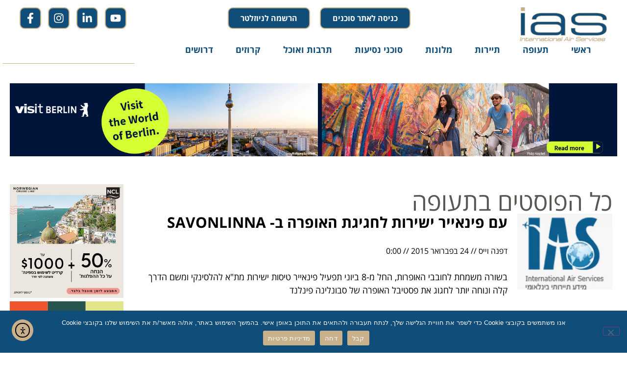

--- FILE ---
content_type: text/html; charset=UTF-8
request_url: https://www.ias.co.il/category/%D7%AA%D7%A2%D7%95%D7%A4%D7%94/page/793/
body_size: 27422
content:
<!doctype html>
<html dir="rtl" lang="he-IL">
<head>
	<meta charset="UTF-8">
	<meta name="viewport" content="width=device-width, initial-scale=1">
	<link rel="profile" href="https://gmpg.org/xfn/11">
	<meta name='robots' content='index, follow, max-image-preview:large, max-snippet:-1, max-video-preview:-1' />

	<!-- This site is optimized with the Yoast SEO plugin v26.7 - https://yoast.com/wordpress/plugins/seo/ -->
	<title>תעופה | IAS</title>
	<link rel="canonical" href="https://www.ias.co.il/category/תעופה/page/793/" />
	<link rel="prev" href="https://www.ias.co.il/category/%d7%aa%d7%a2%d7%95%d7%a4%d7%94/page/792/" />
	<link rel="next" href="https://www.ias.co.il/category/%d7%aa%d7%a2%d7%95%d7%a4%d7%94/page/794/" />
	<meta property="og:locale" content="he_IL" />
	<meta property="og:type" content="article" />
	<meta property="og:title" content="תעופה | IAS" />
	<meta property="og:url" content="https://www.ias.co.il/category/תעופה/" />
	<meta property="og:site_name" content="IAS" />
	<meta name="twitter:card" content="summary_large_image" />
	<script type="application/ld+json" class="yoast-schema-graph">{"@context":"https://schema.org","@graph":[{"@type":"CollectionPage","@id":"https://www.ias.co.il/category/%d7%aa%d7%a2%d7%95%d7%a4%d7%94/","url":"https://www.ias.co.il/category/%d7%aa%d7%a2%d7%95%d7%a4%d7%94/page/793/","name":"תעופה | IAS","isPartOf":{"@id":"https://www.ias.co.il/#website"},"primaryImageOfPage":{"@id":"https://www.ias.co.il/category/%d7%aa%d7%a2%d7%95%d7%a4%d7%94/page/793/#primaryimage"},"image":{"@id":"https://www.ias.co.il/category/%d7%aa%d7%a2%d7%95%d7%a4%d7%94/page/793/#primaryimage"},"thumbnailUrl":"https://www.ias.co.il/wp-content/uploads/2018/03/no_imge-2523.jpg","breadcrumb":{"@id":"https://www.ias.co.il/category/%d7%aa%d7%a2%d7%95%d7%a4%d7%94/page/793/#breadcrumb"},"inLanguage":"he-IL"},{"@type":"ImageObject","inLanguage":"he-IL","@id":"https://www.ias.co.il/category/%d7%aa%d7%a2%d7%95%d7%a4%d7%94/page/793/#primaryimage","url":"https://www.ias.co.il/wp-content/uploads/2018/03/no_imge-2523.jpg","contentUrl":"https://www.ias.co.il/wp-content/uploads/2018/03/no_imge-2523.jpg","width":640,"height":330},{"@type":"BreadcrumbList","@id":"https://www.ias.co.il/category/%d7%aa%d7%a2%d7%95%d7%a4%d7%94/page/793/#breadcrumb","itemListElement":[{"@type":"ListItem","position":1,"name":"Home","item":"https://www.ias.co.il/"},{"@type":"ListItem","position":2,"name":"תעופה"}]},{"@type":"WebSite","@id":"https://www.ias.co.il/#website","url":"https://www.ias.co.il/","name":"IAS","description":"אתר סוכני הנסיעות וענף התיירות - חדשות תיירות ותעופה","publisher":{"@id":"https://www.ias.co.il/#organization"},"potentialAction":[{"@type":"SearchAction","target":{"@type":"EntryPoint","urlTemplate":"https://www.ias.co.il/?s={search_term_string}"},"query-input":{"@type":"PropertyValueSpecification","valueRequired":true,"valueName":"search_term_string"}}],"inLanguage":"he-IL"},{"@type":"Organization","@id":"https://www.ias.co.il/#organization","name":"IAS","url":"https://www.ias.co.il/","logo":{"@type":"ImageObject","inLanguage":"he-IL","@id":"https://www.ias.co.il/#/schema/logo/image/","url":"https://www.ias.co.il/wp-content/uploads/2018/01/logo.png","contentUrl":"https://www.ias.co.il/wp-content/uploads/2018/01/logo.png","width":288,"height":101,"caption":"IAS"},"image":{"@id":"https://www.ias.co.il/#/schema/logo/image/"}}]}</script>
	<!-- / Yoast SEO plugin. -->


<link rel='dns-prefetch' href='//www.ias.co.il' />
<link rel='dns-prefetch' href='//cdn.elementor.com' />
<link rel="alternate" type="application/rss+xml" title="IAS &laquo; פיד‏" href="https://www.ias.co.il/feed/" />
<link rel="alternate" type="application/rss+xml" title="IAS &laquo; פיד מהקטגוריה תעופה" href="https://www.ias.co.il/category/%d7%aa%d7%a2%d7%95%d7%a4%d7%94/feed/" />
<!-- www.ias.co.il is managing ads with Advanced Ads 2.0.16 – https://wpadvancedads.com/ --><script id="advads-ready">
			window.advanced_ads_ready=function(e,a){a=a||"complete";var d=function(e){return"interactive"===a?"loading"!==e:"complete"===e};d(document.readyState)?e():document.addEventListener("readystatechange",(function(a){d(a.target.readyState)&&e()}),{once:"interactive"===a})},window.advanced_ads_ready_queue=window.advanced_ads_ready_queue||[];		</script>
		<style type="text/css">
.archive #nav-above,
					.archive #nav-below,
					.search #nav-above,
					.search #nav-below,
					.blog #nav-below, 
					.blog #nav-above, 
					.navigation.paging-navigation, 
					.navigation.pagination,
					.pagination.paging-pagination, 
					.pagination.pagination, 
					.pagination.loop-pagination, 
					.bicubic-nav-link, 
					#page-nav, 
					.camp-paging, 
					#reposter_nav-pages, 
					.unity-post-pagination, 
					.wordpost_content .nav_post_link { 
						display: none !important; 
					}
					.single-gallery .pagination.gllrpr_pagination {
						display: block !important; 
					}</style>
		
	<style id='wp-img-auto-sizes-contain-inline-css'>
img:is([sizes=auto i],[sizes^="auto," i]){contain-intrinsic-size:3000px 1500px}
/*# sourceURL=wp-img-auto-sizes-contain-inline-css */
</style>
<link rel='stylesheet' id='dce-animations-css' href='https://www.ias.co.il/wp-content/plugins/dynamic-content-for-elementor/assets/css/animations.css?ver=3.3.24' media='all' />
<link rel='stylesheet' id='rmp-elementor-form-widget-css-css' href='https://www.ias.co.il/wp-content/plugins/responder/assets/css/integrations/elementor/form-widget.css?ver=4.4.4' media='all' />
<style id='wp-emoji-styles-inline-css'>

	img.wp-smiley, img.emoji {
		display: inline !important;
		border: none !important;
		box-shadow: none !important;
		height: 1em !important;
		width: 1em !important;
		margin: 0 0.07em !important;
		vertical-align: -0.1em !important;
		background: none !important;
		padding: 0 !important;
	}
/*# sourceURL=wp-emoji-styles-inline-css */
</style>
<link rel='stylesheet' id='wp-block-library-rtl-css' href='https://www.ias.co.il/wp-includes/css/dist/block-library/style-rtl.min.css?ver=6.9' media='all' />
<style id='global-styles-inline-css'>
:root{--wp--preset--aspect-ratio--square: 1;--wp--preset--aspect-ratio--4-3: 4/3;--wp--preset--aspect-ratio--3-4: 3/4;--wp--preset--aspect-ratio--3-2: 3/2;--wp--preset--aspect-ratio--2-3: 2/3;--wp--preset--aspect-ratio--16-9: 16/9;--wp--preset--aspect-ratio--9-16: 9/16;--wp--preset--color--black: #000000;--wp--preset--color--cyan-bluish-gray: #abb8c3;--wp--preset--color--white: #ffffff;--wp--preset--color--pale-pink: #f78da7;--wp--preset--color--vivid-red: #cf2e2e;--wp--preset--color--luminous-vivid-orange: #ff6900;--wp--preset--color--luminous-vivid-amber: #fcb900;--wp--preset--color--light-green-cyan: #7bdcb5;--wp--preset--color--vivid-green-cyan: #00d084;--wp--preset--color--pale-cyan-blue: #8ed1fc;--wp--preset--color--vivid-cyan-blue: #0693e3;--wp--preset--color--vivid-purple: #9b51e0;--wp--preset--gradient--vivid-cyan-blue-to-vivid-purple: linear-gradient(135deg,rgb(6,147,227) 0%,rgb(155,81,224) 100%);--wp--preset--gradient--light-green-cyan-to-vivid-green-cyan: linear-gradient(135deg,rgb(122,220,180) 0%,rgb(0,208,130) 100%);--wp--preset--gradient--luminous-vivid-amber-to-luminous-vivid-orange: linear-gradient(135deg,rgb(252,185,0) 0%,rgb(255,105,0) 100%);--wp--preset--gradient--luminous-vivid-orange-to-vivid-red: linear-gradient(135deg,rgb(255,105,0) 0%,rgb(207,46,46) 100%);--wp--preset--gradient--very-light-gray-to-cyan-bluish-gray: linear-gradient(135deg,rgb(238,238,238) 0%,rgb(169,184,195) 100%);--wp--preset--gradient--cool-to-warm-spectrum: linear-gradient(135deg,rgb(74,234,220) 0%,rgb(151,120,209) 20%,rgb(207,42,186) 40%,rgb(238,44,130) 60%,rgb(251,105,98) 80%,rgb(254,248,76) 100%);--wp--preset--gradient--blush-light-purple: linear-gradient(135deg,rgb(255,206,236) 0%,rgb(152,150,240) 100%);--wp--preset--gradient--blush-bordeaux: linear-gradient(135deg,rgb(254,205,165) 0%,rgb(254,45,45) 50%,rgb(107,0,62) 100%);--wp--preset--gradient--luminous-dusk: linear-gradient(135deg,rgb(255,203,112) 0%,rgb(199,81,192) 50%,rgb(65,88,208) 100%);--wp--preset--gradient--pale-ocean: linear-gradient(135deg,rgb(255,245,203) 0%,rgb(182,227,212) 50%,rgb(51,167,181) 100%);--wp--preset--gradient--electric-grass: linear-gradient(135deg,rgb(202,248,128) 0%,rgb(113,206,126) 100%);--wp--preset--gradient--midnight: linear-gradient(135deg,rgb(2,3,129) 0%,rgb(40,116,252) 100%);--wp--preset--font-size--small: 13px;--wp--preset--font-size--medium: 20px;--wp--preset--font-size--large: 36px;--wp--preset--font-size--x-large: 42px;--wp--preset--spacing--20: 0.44rem;--wp--preset--spacing--30: 0.67rem;--wp--preset--spacing--40: 1rem;--wp--preset--spacing--50: 1.5rem;--wp--preset--spacing--60: 2.25rem;--wp--preset--spacing--70: 3.38rem;--wp--preset--spacing--80: 5.06rem;--wp--preset--shadow--natural: 6px 6px 9px rgba(0, 0, 0, 0.2);--wp--preset--shadow--deep: 12px 12px 50px rgba(0, 0, 0, 0.4);--wp--preset--shadow--sharp: 6px 6px 0px rgba(0, 0, 0, 0.2);--wp--preset--shadow--outlined: 6px 6px 0px -3px rgb(255, 255, 255), 6px 6px rgb(0, 0, 0);--wp--preset--shadow--crisp: 6px 6px 0px rgb(0, 0, 0);}:root { --wp--style--global--content-size: 800px;--wp--style--global--wide-size: 1200px; }:where(body) { margin: 0; }.wp-site-blocks > .alignleft { float: left; margin-right: 2em; }.wp-site-blocks > .alignright { float: right; margin-left: 2em; }.wp-site-blocks > .aligncenter { justify-content: center; margin-left: auto; margin-right: auto; }:where(.wp-site-blocks) > * { margin-block-start: 24px; margin-block-end: 0; }:where(.wp-site-blocks) > :first-child { margin-block-start: 0; }:where(.wp-site-blocks) > :last-child { margin-block-end: 0; }:root { --wp--style--block-gap: 24px; }:root :where(.is-layout-flow) > :first-child{margin-block-start: 0;}:root :where(.is-layout-flow) > :last-child{margin-block-end: 0;}:root :where(.is-layout-flow) > *{margin-block-start: 24px;margin-block-end: 0;}:root :where(.is-layout-constrained) > :first-child{margin-block-start: 0;}:root :where(.is-layout-constrained) > :last-child{margin-block-end: 0;}:root :where(.is-layout-constrained) > *{margin-block-start: 24px;margin-block-end: 0;}:root :where(.is-layout-flex){gap: 24px;}:root :where(.is-layout-grid){gap: 24px;}.is-layout-flow > .alignleft{float: left;margin-inline-start: 0;margin-inline-end: 2em;}.is-layout-flow > .alignright{float: right;margin-inline-start: 2em;margin-inline-end: 0;}.is-layout-flow > .aligncenter{margin-left: auto !important;margin-right: auto !important;}.is-layout-constrained > .alignleft{float: left;margin-inline-start: 0;margin-inline-end: 2em;}.is-layout-constrained > .alignright{float: right;margin-inline-start: 2em;margin-inline-end: 0;}.is-layout-constrained > .aligncenter{margin-left: auto !important;margin-right: auto !important;}.is-layout-constrained > :where(:not(.alignleft):not(.alignright):not(.alignfull)){max-width: var(--wp--style--global--content-size);margin-left: auto !important;margin-right: auto !important;}.is-layout-constrained > .alignwide{max-width: var(--wp--style--global--wide-size);}body .is-layout-flex{display: flex;}.is-layout-flex{flex-wrap: wrap;align-items: center;}.is-layout-flex > :is(*, div){margin: 0;}body .is-layout-grid{display: grid;}.is-layout-grid > :is(*, div){margin: 0;}body{padding-top: 0px;padding-right: 0px;padding-bottom: 0px;padding-left: 0px;}a:where(:not(.wp-element-button)){text-decoration: underline;}:root :where(.wp-element-button, .wp-block-button__link){background-color: #32373c;border-width: 0;color: #fff;font-family: inherit;font-size: inherit;font-style: inherit;font-weight: inherit;letter-spacing: inherit;line-height: inherit;padding-top: calc(0.667em + 2px);padding-right: calc(1.333em + 2px);padding-bottom: calc(0.667em + 2px);padding-left: calc(1.333em + 2px);text-decoration: none;text-transform: inherit;}.has-black-color{color: var(--wp--preset--color--black) !important;}.has-cyan-bluish-gray-color{color: var(--wp--preset--color--cyan-bluish-gray) !important;}.has-white-color{color: var(--wp--preset--color--white) !important;}.has-pale-pink-color{color: var(--wp--preset--color--pale-pink) !important;}.has-vivid-red-color{color: var(--wp--preset--color--vivid-red) !important;}.has-luminous-vivid-orange-color{color: var(--wp--preset--color--luminous-vivid-orange) !important;}.has-luminous-vivid-amber-color{color: var(--wp--preset--color--luminous-vivid-amber) !important;}.has-light-green-cyan-color{color: var(--wp--preset--color--light-green-cyan) !important;}.has-vivid-green-cyan-color{color: var(--wp--preset--color--vivid-green-cyan) !important;}.has-pale-cyan-blue-color{color: var(--wp--preset--color--pale-cyan-blue) !important;}.has-vivid-cyan-blue-color{color: var(--wp--preset--color--vivid-cyan-blue) !important;}.has-vivid-purple-color{color: var(--wp--preset--color--vivid-purple) !important;}.has-black-background-color{background-color: var(--wp--preset--color--black) !important;}.has-cyan-bluish-gray-background-color{background-color: var(--wp--preset--color--cyan-bluish-gray) !important;}.has-white-background-color{background-color: var(--wp--preset--color--white) !important;}.has-pale-pink-background-color{background-color: var(--wp--preset--color--pale-pink) !important;}.has-vivid-red-background-color{background-color: var(--wp--preset--color--vivid-red) !important;}.has-luminous-vivid-orange-background-color{background-color: var(--wp--preset--color--luminous-vivid-orange) !important;}.has-luminous-vivid-amber-background-color{background-color: var(--wp--preset--color--luminous-vivid-amber) !important;}.has-light-green-cyan-background-color{background-color: var(--wp--preset--color--light-green-cyan) !important;}.has-vivid-green-cyan-background-color{background-color: var(--wp--preset--color--vivid-green-cyan) !important;}.has-pale-cyan-blue-background-color{background-color: var(--wp--preset--color--pale-cyan-blue) !important;}.has-vivid-cyan-blue-background-color{background-color: var(--wp--preset--color--vivid-cyan-blue) !important;}.has-vivid-purple-background-color{background-color: var(--wp--preset--color--vivid-purple) !important;}.has-black-border-color{border-color: var(--wp--preset--color--black) !important;}.has-cyan-bluish-gray-border-color{border-color: var(--wp--preset--color--cyan-bluish-gray) !important;}.has-white-border-color{border-color: var(--wp--preset--color--white) !important;}.has-pale-pink-border-color{border-color: var(--wp--preset--color--pale-pink) !important;}.has-vivid-red-border-color{border-color: var(--wp--preset--color--vivid-red) !important;}.has-luminous-vivid-orange-border-color{border-color: var(--wp--preset--color--luminous-vivid-orange) !important;}.has-luminous-vivid-amber-border-color{border-color: var(--wp--preset--color--luminous-vivid-amber) !important;}.has-light-green-cyan-border-color{border-color: var(--wp--preset--color--light-green-cyan) !important;}.has-vivid-green-cyan-border-color{border-color: var(--wp--preset--color--vivid-green-cyan) !important;}.has-pale-cyan-blue-border-color{border-color: var(--wp--preset--color--pale-cyan-blue) !important;}.has-vivid-cyan-blue-border-color{border-color: var(--wp--preset--color--vivid-cyan-blue) !important;}.has-vivid-purple-border-color{border-color: var(--wp--preset--color--vivid-purple) !important;}.has-vivid-cyan-blue-to-vivid-purple-gradient-background{background: var(--wp--preset--gradient--vivid-cyan-blue-to-vivid-purple) !important;}.has-light-green-cyan-to-vivid-green-cyan-gradient-background{background: var(--wp--preset--gradient--light-green-cyan-to-vivid-green-cyan) !important;}.has-luminous-vivid-amber-to-luminous-vivid-orange-gradient-background{background: var(--wp--preset--gradient--luminous-vivid-amber-to-luminous-vivid-orange) !important;}.has-luminous-vivid-orange-to-vivid-red-gradient-background{background: var(--wp--preset--gradient--luminous-vivid-orange-to-vivid-red) !important;}.has-very-light-gray-to-cyan-bluish-gray-gradient-background{background: var(--wp--preset--gradient--very-light-gray-to-cyan-bluish-gray) !important;}.has-cool-to-warm-spectrum-gradient-background{background: var(--wp--preset--gradient--cool-to-warm-spectrum) !important;}.has-blush-light-purple-gradient-background{background: var(--wp--preset--gradient--blush-light-purple) !important;}.has-blush-bordeaux-gradient-background{background: var(--wp--preset--gradient--blush-bordeaux) !important;}.has-luminous-dusk-gradient-background{background: var(--wp--preset--gradient--luminous-dusk) !important;}.has-pale-ocean-gradient-background{background: var(--wp--preset--gradient--pale-ocean) !important;}.has-electric-grass-gradient-background{background: var(--wp--preset--gradient--electric-grass) !important;}.has-midnight-gradient-background{background: var(--wp--preset--gradient--midnight) !important;}.has-small-font-size{font-size: var(--wp--preset--font-size--small) !important;}.has-medium-font-size{font-size: var(--wp--preset--font-size--medium) !important;}.has-large-font-size{font-size: var(--wp--preset--font-size--large) !important;}.has-x-large-font-size{font-size: var(--wp--preset--font-size--x-large) !important;}
:root :where(.wp-block-pullquote){font-size: 1.5em;line-height: 1.6;}
/*# sourceURL=global-styles-inline-css */
</style>
<link rel='stylesheet' id='cookie-notice-front-css' href='https://www.ias.co.il/wp-content/plugins/cookie-notice/css/front.min.css?ver=2.5.11' media='all' />
<link rel='stylesheet' id='ctf_styles-css' href='https://www.ias.co.il/wp-content/plugins/custom-twitter-feeds/css/ctf-styles.min.css?ver=2.3.1' media='all' />
<link rel='stylesheet' id='youtube-auto-post-css' href='https://www.ias.co.il/wp-content/plugins/youtube-auto-post/public/css/youtube-auto-post-public.css?ver=1.0.0' media='all' />
<link rel='stylesheet' id='dce-style-css' href='https://www.ias.co.il/wp-content/plugins/dynamic-content-for-elementor/assets/css/style.min.css?ver=3.3.24' media='all' />
<link rel='stylesheet' id='dce-hidden-label-css' href='https://www.ias.co.il/wp-content/plugins/dynamic-content-for-elementor/assets/css/hidden-label.min.css?ver=3.3.24' media='all' />
<link rel='stylesheet' id='dce-dynamic-visibility-css' href='https://www.ias.co.il/wp-content/plugins/dynamic-content-for-elementor/assets/css/dynamic-visibility.min.css?ver=3.3.24' media='all' />
<link rel='stylesheet' id='dce-tooltip-css' href='https://www.ias.co.il/wp-content/plugins/dynamic-content-for-elementor/assets/css/tooltip.min.css?ver=3.3.24' media='all' />
<link rel='stylesheet' id='dce-pageScroll-css' href='https://www.ias.co.il/wp-content/plugins/dynamic-content-for-elementor/assets/css/page-scroll.min.css?ver=3.3.24' media='all' />
<link rel='stylesheet' id='dce-reveal-css' href='https://www.ias.co.il/wp-content/plugins/dynamic-content-for-elementor/assets/css/reveal.min.css?ver=3.3.24' media='all' />
<link rel='stylesheet' id='dce-plyr-css' href='https://www.ias.co.il/wp-content/plugins/dynamic-content-for-elementor/assets/node/plyr/plyr.css?ver=3.3.24' media='all' />
<link rel='stylesheet' id='ea11y-widget-fonts-css' href='https://www.ias.co.il/wp-content/plugins/pojo-accessibility/assets/build/fonts.css?ver=3.9.1' media='all' />
<link rel='stylesheet' id='ea11y-skip-link-css' href='https://www.ias.co.il/wp-content/plugins/pojo-accessibility/assets/build/skip-link.css?ver=3.9.1' media='all' />
<link rel='stylesheet' id='hello-elementor-css' href='https://www.ias.co.il/wp-content/themes/hello-elementor/assets/css/reset.css?ver=3.4.5' media='all' />
<link rel='stylesheet' id='hello-elementor-theme-style-css' href='https://www.ias.co.il/wp-content/themes/hello-elementor/assets/css/theme.css?ver=3.4.5' media='all' />
<link rel='stylesheet' id='hello-elementor-header-footer-css' href='https://www.ias.co.il/wp-content/themes/hello-elementor/assets/css/header-footer.css?ver=3.4.5' media='all' />
<link rel='stylesheet' id='elementor-frontend-css' href='https://www.ias.co.il/wp-content/plugins/elementor/assets/css/frontend.min.css?ver=3.34.1' media='all' />
<link rel='stylesheet' id='elementor-post-131264-css' href='https://www.ias.co.il/wp-content/uploads/elementor/css/post-131264.css?ver=1768305546' media='all' />
<link rel='stylesheet' id='widget-image-css' href='https://www.ias.co.il/wp-content/plugins/elementor/assets/css/widget-image-rtl.min.css?ver=3.34.1' media='all' />
<link rel='stylesheet' id='e-animation-grow-css' href='https://www.ias.co.il/wp-content/plugins/elementor/assets/lib/animations/styles/e-animation-grow.min.css?ver=3.34.1' media='all' />
<link rel='stylesheet' id='widget-social-icons-css' href='https://www.ias.co.il/wp-content/plugins/elementor/assets/css/widget-social-icons-rtl.min.css?ver=3.34.1' media='all' />
<link rel='stylesheet' id='e-apple-webkit-css' href='https://www.ias.co.il/wp-content/plugins/elementor/assets/css/conditionals/apple-webkit.min.css?ver=3.34.1' media='all' />
<link rel='stylesheet' id='widget-nav-menu-css' href='https://www.ias.co.il/wp-content/plugins/elementor-pro/assets/css/widget-nav-menu-rtl.min.css?ver=3.34.0' media='all' />
<link rel='stylesheet' id='widget-search-css' href='https://www.ias.co.il/wp-content/plugins/elementor-pro/assets/css/widget-search-rtl.min.css?ver=3.34.0' media='all' />
<link rel='stylesheet' id='e-sticky-css' href='https://www.ias.co.il/wp-content/plugins/elementor-pro/assets/css/modules/sticky.min.css?ver=3.34.0' media='all' />
<link rel='stylesheet' id='widget-heading-css' href='https://www.ias.co.il/wp-content/plugins/elementor/assets/css/widget-heading-rtl.min.css?ver=3.34.1' media='all' />
<link rel='stylesheet' id='widget-form-css' href='https://www.ias.co.il/wp-content/plugins/elementor-pro/assets/css/widget-form-rtl.min.css?ver=3.34.0' media='all' />
<link rel='stylesheet' id='widget-divider-css' href='https://www.ias.co.il/wp-content/plugins/elementor/assets/css/widget-divider-rtl.min.css?ver=3.34.1' media='all' />
<link rel='stylesheet' id='widget-icon-list-css' href='https://www.ias.co.il/wp-content/plugins/elementor/assets/css/widget-icon-list-rtl.min.css?ver=3.34.1' media='all' />
<link rel='stylesheet' id='swiper-css' href='https://www.ias.co.il/wp-content/plugins/elementor/assets/lib/swiper/v8/css/swiper.min.css?ver=8.4.5' media='all' />
<link rel='stylesheet' id='e-swiper-css' href='https://www.ias.co.il/wp-content/plugins/elementor/assets/css/conditionals/e-swiper.min.css?ver=3.34.1' media='all' />
<link rel='stylesheet' id='widget-posts-css' href='https://www.ias.co.il/wp-content/plugins/elementor-pro/assets/css/widget-posts-rtl.min.css?ver=3.34.0' media='all' />
<link rel='stylesheet' id='dashicons-css' href='https://www.ias.co.il/wp-includes/css/dashicons.min.css?ver=6.9' media='all' />
<link rel='stylesheet' id='font-awesome-5-all-css' href='https://www.ias.co.il/wp-content/plugins/elementor/assets/lib/font-awesome/css/all.min.css?ver=3.34.1' media='all' />
<link rel='stylesheet' id='font-awesome-4-shim-css' href='https://www.ias.co.il/wp-content/plugins/elementor/assets/lib/font-awesome/css/v4-shims.min.css?ver=3.34.1' media='all' />
<link rel='stylesheet' id='elementor-post-181779-css' href='https://www.ias.co.il/wp-content/uploads/elementor/css/post-181779.css?ver=1768305546' media='all' />
<link rel='stylesheet' id='elementor-post-181784-css' href='https://www.ias.co.il/wp-content/uploads/elementor/css/post-181784.css?ver=1768305546' media='all' />
<link rel='stylesheet' id='elementor-post-181802-css' href='https://www.ias.co.il/wp-content/uploads/elementor/css/post-181802.css?ver=1768305547' media='all' />
<link rel='stylesheet' id='unslider-css-css' href='https://www.ias.co.il/wp-content/plugins/advanced-ads-slider/public/assets/css/unslider.css?ver=2.0.4' media='all' />
<link rel='stylesheet' id='slider-css-css' href='https://www.ias.co.il/wp-content/plugins/advanced-ads-slider/public/assets/css/slider.css?ver=2.0.4' media='all' />
<link rel='stylesheet' id='elementor-gf-roboto-css' href='https://fonts.googleapis.com/css?family=Roboto:100,100italic,200,200italic,300,300italic,400,400italic,500,500italic,600,600italic,700,700italic,800,800italic,900,900italic&#038;display=auto&#038;subset=hebrew' media='all' />
<link rel='stylesheet' id='elementor-gf-robotoslab-css' href='https://fonts.googleapis.com/css?family=Roboto+Slab:100,100italic,200,200italic,300,300italic,400,400italic,500,500italic,600,600italic,700,700italic,800,800italic,900,900italic&#038;display=auto&#038;subset=hebrew' media='all' />
<link rel='stylesheet' id='elementor-gf-opensanshebrew-css' href='https://fonts.googleapis.com/earlyaccess/opensanshebrew.css' media='all' />
<link rel='stylesheet' id='wp-paginate-css' href='https://www.ias.co.il/wp-content/plugins/wp-paginate/css/wp-paginate.css?ver=2.2.4' media='screen' />
<link rel='stylesheet' id='wp-paginate-rtl-css' href='https://www.ias.co.il/wp-content/plugins/wp-paginate/css/wp-paginate-rtl.css?ver=2.2.4' media='screen' />
<script src="https://www.ias.co.il/wp-includes/js/jquery/jquery.min.js?ver=3.7.1" id="jquery-core-js"></script>
<script src="https://www.ias.co.il/wp-includes/js/jquery/jquery-migrate.min.js?ver=3.4.1" id="jquery-migrate-js"></script>
<script src="https://www.ias.co.il/wp-includes/js/underscore.min.js?ver=1.13.7" id="underscore-js"></script>
<script id="rmp-ajax-js-js-extra">
var RMP_AJAX_LOCALS = {"ajaxUrl":"https://www.ias.co.il/wp-admin/admin-ajax.php?page=Responder_PluginSettings","_nonce":"808e943934","direction":"rtl"};
//# sourceURL=rmp-ajax-js-js-extra
</script>
<script src="https://www.ias.co.il/wp-content/plugins/responder/assets/js/ajax.js?ver=4.4.4" id="rmp-ajax-js-js"></script>
<script src="https://www.ias.co.il/wp-content/plugins/responder/assets/js/integrations/elementor/form-widget.js?ver=4.4.4" id="rmp-elementor-form-widget-js-js"></script>
<script id="cookie-notice-front-js-before">
var cnArgs = {"ajaxUrl":"https:\/\/www.ias.co.il\/wp-admin\/admin-ajax.php","nonce":"89520e36c1","hideEffect":"fade","position":"bottom","onScroll":false,"onScrollOffset":100,"onClick":false,"cookieName":"cookie_notice_accepted","cookieTime":2592000,"cookieTimeRejected":2592000,"globalCookie":false,"redirection":false,"cache":false,"revokeCookies":false,"revokeCookiesOpt":"automatic"};

//# sourceURL=cookie-notice-front-js-before
</script>
<script src="https://www.ias.co.il/wp-content/plugins/cookie-notice/js/front.min.js?ver=2.5.11" id="cookie-notice-front-js"></script>
<script id="youtube-auto-post-js-extra">
var youtube_auto_post_ajax_path = {"url":"https://www.ias.co.il/wp-admin/admin-ajax.php","admin_url":"https://www.ias.co.il/wp-admin/"};
//# sourceURL=youtube-auto-post-js-extra
</script>
<script src="https://www.ias.co.il/wp-content/plugins/youtube-auto-post/public/js/youtube-auto-post-public.js?ver=1.0.0" id="youtube-auto-post-js"></script>
<script src="https://www.ias.co.il/wp-content/plugins/elementor/assets/lib/font-awesome/js/v4-shims.min.js?ver=3.34.1" id="font-awesome-4-shim-js"></script>
<script id="advanced-ads-advanced-js-js-extra">
var advads_options = {"blog_id":"1","privacy":{"enabled":false,"state":"not_needed"}};
//# sourceURL=advanced-ads-advanced-js-js-extra
</script>
<script src="https://www.ias.co.il/wp-content/plugins/advanced-ads/public/assets/js/advanced.min.js?ver=2.0.16" id="advanced-ads-advanced-js-js"></script>
<link rel="https://api.w.org/" href="https://www.ias.co.il/wp-json/" /><link rel="alternate" title="JSON" type="application/json" href="https://www.ias.co.il/wp-json/wp/v2/categories/49" /><link rel="EditURI" type="application/rsd+xml" title="RSD" href="https://www.ias.co.il/xmlrpc.php?rsd" />
<link rel="stylesheet" href="https://www.ias.co.il/wp-content/themes/hello-child/rtl.css" media="screen" /><meta name="generator" content="WordPress 6.9" />

   <script id="apiColbassJS" type="text/javascript"
            data-BusinessName="ias" data-SubscriptionID="I-TBTX0WDY7WNV" data-languageCode="he-IL" data-nameVoice="he-IL-HilaNeural" data-speed="1" data-pitch="1"
            src="https://colbass.com/assets/api/v3/tts.js"></script>
    <link href="https://colbass.com/assets/api/v3/tts.css" rel="stylesheet" />

<script>advads_items = { conditions: {}, display_callbacks: {}, display_effect_callbacks: {}, hide_callbacks: {}, backgrounds: {}, effect_durations: {}, close_functions: {}, showed: [] };</script><style type="text/css" id="advads-layer-custom-css"></style><meta name="generator" content="Elementor 3.34.1; features: e_font_icon_svg, additional_custom_breakpoints; settings: css_print_method-external, google_font-enabled, font_display-auto">
<!-- Google Tag Manager -->
<script>(function(w,d,s,l,i){w[l]=w[l]||[];w[l].push({'gtm.start':
new Date().getTime(),event:'gtm.js'});var f=d.getElementsByTagName(s)[0],
j=d.createElement(s),dl=l!='dataLayer'?'&l='+l:'';j.async=true;j.src=
'https://www.googletagmanager.com/gtm.js?id='+i+dl;f.parentNode.insertBefore(j,f);
})(window,document,'script','dataLayer','GTM-5LKNLBQ');</script>
<!-- End Google Tag Manager -->
		<script type="text/javascript">
			var advadsCfpQueue = [];
			var advadsCfpAd = function( adID ) {
				if ( 'undefined' === typeof advadsProCfp ) {
					advadsCfpQueue.push( adID )
				} else {
					advadsProCfp.addElement( adID )
				}
			}
		</script>
					<style>
				.e-con.e-parent:nth-of-type(n+4):not(.e-lazyloaded):not(.e-no-lazyload),
				.e-con.e-parent:nth-of-type(n+4):not(.e-lazyloaded):not(.e-no-lazyload) * {
					background-image: none !important;
				}
				@media screen and (max-height: 1024px) {
					.e-con.e-parent:nth-of-type(n+3):not(.e-lazyloaded):not(.e-no-lazyload),
					.e-con.e-parent:nth-of-type(n+3):not(.e-lazyloaded):not(.e-no-lazyload) * {
						background-image: none !important;
					}
				}
				@media screen and (max-height: 640px) {
					.e-con.e-parent:nth-of-type(n+2):not(.e-lazyloaded):not(.e-no-lazyload),
					.e-con.e-parent:nth-of-type(n+2):not(.e-lazyloaded):not(.e-no-lazyload) * {
						background-image: none !important;
					}
				}
			</style>
			<link rel="icon" href="https://www.ias.co.il/wp-content/uploads/2022/11/cropped-ias-logo-scaled-1-2048x794-1-150x150.png" sizes="32x32" />
<link rel="icon" href="https://www.ias.co.il/wp-content/uploads/2022/11/cropped-ias-logo-scaled-1-2048x794-1.png" sizes="192x192" />
<link rel="apple-touch-icon" href="https://www.ias.co.il/wp-content/uploads/2022/11/cropped-ias-logo-scaled-1-2048x794-1.png" />
<meta name="msapplication-TileImage" content="https://www.ias.co.il/wp-content/uploads/2022/11/cropped-ias-logo-scaled-1-2048x794-1.png" />
		<style id="wp-custom-css">
			/* פריסה כללית – שליטה מוחלטת */
.yt-layout-50 {
  display: grid;
  grid-template-columns: 1fr 1fr;
  grid-template-areas: "right left"; /* ימין = גדול, שמאל = רביעייה */
  gap: 24px;
}

/* ימין – וידאו גדול */
.yt-right {
  grid-area: right;
}

/* שמאל – רביעייה */
.yt-left {
  grid-area: left;
  display: grid;
  grid-template-columns: repeat(2, 1fr);
  grid-template-rows: repeat(2, 1fr);
  gap: 16px;
}

/* קוביות קטנות */
.yt-small {
  position: relative;
  padding-top: 56.25%;
}

.yt-small iframe {
  position: absolute;
  inset: 0;
  width: 100%;
  height: 100%;
  border-radius: 8px;
}

/* וידאו גדול */
.yt-big {
  position: relative;
  padding-top: 56.25%;
}

.yt-big iframe {
  position: absolute;
  inset: 0;
  width: 100%;
  height: 100%;
  border-radius: 14px;
}

/* מובייל */
@media (max-width: 768px) {
  .yt-layout-50 {
    grid-template-columns: 1fr;
    grid-template-areas:
      "right"
      "left"; /* גדול למעלה */
  }
}

@media (max-width: 767px) {
  .yt-layout-50 {
    margin-bottom: 450px !important;
  }
}
		</style>
		</head>
<body class="rtl archive paged category category-49 wp-custom-logo wp-embed-responsive paged-793 category-paged-793 wp-theme-hello-elementor wp-child-theme-hello-child cookies-not-set ally-default hello-elementor-default elementor-page-181802 elementor-default elementor-template-full-width elementor-kit-131264 aa-prefix-advads-">

		<script>
			const onSkipLinkClick = () => {
				const htmlElement = document.querySelector('html');

				htmlElement.style['scroll-behavior'] = 'smooth';

				setTimeout( () => htmlElement.style['scroll-behavior'] = null, 1000 );
			}
			document.addEventListener("DOMContentLoaded", () => {
				if (!document.querySelector('#content')) {
					document.querySelector('.ea11y-skip-to-content-link').remove();
				}
			});
		</script>
		<nav aria-label="Skip to content navigation">
			<a class="ea11y-skip-to-content-link"
				href="#content"
				tabindex="1"
				onclick="onSkipLinkClick()"
			>
				דילוג לתוכן
				<svg width="24" height="24" viewBox="0 0 24 24" fill="none" role="presentation">
					<path d="M18 6V12C18 12.7956 17.6839 13.5587 17.1213 14.1213C16.5587 14.6839 15.7956 15 15 15H5M5 15L9 11M5 15L9 19"
								stroke="black"
								stroke-width="1.5"
								stroke-linecap="round"
								stroke-linejoin="round"
					/>
				</svg>
			</a>
			<div class="ea11y-skip-to-content-backdrop"></div>
		</nav>

		<!-- Google Tag Manager (noscript) -->
<noscript><iframe src="https://www.googletagmanager.com/ns.html?id=GTM-5LKNLBQ"
height="0" width="0" style="display:none;visibility:hidden"></iframe></noscript>
<!-- End Google Tag Manager (noscript) -->


		<header data-elementor-type="header" data-elementor-id="181779" class="elementor elementor-181779 elementor-location-header" data-elementor-post-type="elementor_library">
			<div data-dce-background-color="#FFFFFF" class="elementor-element elementor-element-0ef00ac e-flex e-con-boxed e-con e-parent" data-id="0ef00ac" data-element_type="container" data-settings="{&quot;background_background&quot;:&quot;classic&quot;,&quot;sticky&quot;:&quot;top&quot;,&quot;sticky_on&quot;:[&quot;desktop&quot;],&quot;sticky_offset&quot;:0,&quot;sticky_effects_offset&quot;:0,&quot;sticky_anchor_link_offset&quot;:0}">
					<div class="e-con-inner">
		<div class="elementor-element elementor-element-24c49e8 e-con-full e-flex e-con e-child" data-id="24c49e8" data-element_type="container">
		<div class="elementor-element elementor-element-ea56078 e-con-full e-flex e-con e-child" data-id="ea56078" data-element_type="container">
		<div class="elementor-element elementor-element-b2a3c2f elementor-hidden-mobile elementor-hidden-tablet e-con-full e-flex e-con e-child" data-id="b2a3c2f" data-element_type="container">
				<div class="elementor-element elementor-element-148ea09 elementor-widget elementor-widget-theme-site-logo elementor-widget-image" data-id="148ea09" data-element_type="widget" data-widget_type="theme-site-logo.default">
											<a href="https://www.ias.co.il">
			<img fetchpriority="high" width="2048" height="794" src="https://www.ias.co.il/wp-content/uploads/2022/11/cropped-ias-logo-scaled-1-2048x794-1.png" class="attachment-full size-full wp-image-181815" alt="" srcset="https://www.ias.co.il/wp-content/uploads/2022/11/cropped-ias-logo-scaled-1-2048x794-1.png 2048w, https://www.ias.co.il/wp-content/uploads/2022/11/cropped-ias-logo-scaled-1-2048x794-1-300x116.png 300w, https://www.ias.co.il/wp-content/uploads/2022/11/cropped-ias-logo-scaled-1-2048x794-1-1024x397.png 1024w, https://www.ias.co.il/wp-content/uploads/2022/11/cropped-ias-logo-scaled-1-2048x794-1-768x298.png 768w, https://www.ias.co.il/wp-content/uploads/2022/11/cropped-ias-logo-scaled-1-2048x794-1-1536x596.png 1536w" sizes="(max-width: 2048px) 100vw, 2048px" />				</a>
											</div>
				</div>
		<div class="elementor-element elementor-element-a0d0e2b e-con-full elementor-hidden-mobile e-flex e-con e-child" data-id="a0d0e2b" data-element_type="container">
				<div data-dce-background-color="#104E79" class="elementor-element elementor-element-c4c8f11 elementor-align-left elementor-widget__width-auto elementor-tablet-align-left elementor-mobile-align-left elementor-widget elementor-widget-button" data-id="c4c8f11" data-element_type="widget" data-widget_type="button.default">
										<a class="elementor-button elementor-button-link elementor-size-sm elementor-animation-grow" href="https://index.ias.co.il" target="_blank">
						<span class="elementor-button-content-wrapper">
									<span class="elementor-button-text">כניסה לאתר סוכנים</span>
					</span>
					</a>
								</div>
				</div>
		<div class="elementor-element elementor-element-d5f6d36 e-con-full e-flex e-con e-child" data-id="d5f6d36" data-element_type="container">
				<div data-dce-background-color="#104E79" class="elementor-element elementor-element-be120d5 elementor-align-right elementor-widget__width-auto elementor-mobile-align-right elementor-widget elementor-widget-button" data-id="be120d5" data-element_type="widget" data-widget_type="button.default">
										<a class="elementor-button elementor-button-link elementor-size-sm elementor-animation-grow" href="#elementor-action%3Aaction%3Dpopup%3Aopen%26settings%3DeyJpZCI6IjE4MTgyOCIsInRvZ2dsZSI6ZmFsc2V9">
						<span class="elementor-button-content-wrapper">
									<span class="elementor-button-text">הרשמה לניוזלטר</span>
					</span>
					</a>
								</div>
				<div data-dce-background-color="#104E79" class="elementor-element elementor-element-7f10de8 elementor-align-left elementor-widget__width-auto elementor-tablet-align-left elementor-mobile-align-left elementor-hidden-desktop elementor-hidden-tablet elementor-widget elementor-widget-button" data-id="7f10de8" data-element_type="widget" data-widget_type="button.default">
										<a class="elementor-button elementor-button-link elementor-size-sm elementor-animation-grow" href="https://index.ias.co.il" target="_blank">
						<span class="elementor-button-content-wrapper">
									<span class="elementor-button-text">כניסה לאתר סוכנים</span>
					</span>
					</a>
								</div>
				</div>
		<div class="elementor-element elementor-element-fdee472 e-con-full e-flex e-con e-child" data-id="fdee472" data-element_type="container">
				<div class="elementor-element elementor-element-05909f2 e-grid-align-left e-grid-align-mobile-center elementor-shape-rounded elementor-grid-0 elementor-widget elementor-widget-social-icons" data-id="05909f2" data-element_type="widget" data-widget_type="social-icons.default">
							<div class="elementor-social-icons-wrapper elementor-grid" role="list">
							<span class="elementor-grid-item" role="listitem">
					<a class="elementor-icon elementor-social-icon elementor-social-icon-youtube elementor-animation-grow elementor-repeater-item-3b91c52" href="https://www.youtube.com/user/IASMAGAT" target="_blank">
						<span class="elementor-screen-only">Youtube</span>
						<svg aria-hidden="true" class="e-font-icon-svg e-fab-youtube" viewBox="0 0 576 512" xmlns="http://www.w3.org/2000/svg"><path d="M549.655 124.083c-6.281-23.65-24.787-42.276-48.284-48.597C458.781 64 288 64 288 64S117.22 64 74.629 75.486c-23.497 6.322-42.003 24.947-48.284 48.597-11.412 42.867-11.412 132.305-11.412 132.305s0 89.438 11.412 132.305c6.281 23.65 24.787 41.5 48.284 47.821C117.22 448 288 448 288 448s170.78 0 213.371-11.486c23.497-6.321 42.003-24.171 48.284-47.821 11.412-42.867 11.412-132.305 11.412-132.305s0-89.438-11.412-132.305zm-317.51 213.508V175.185l142.739 81.205-142.739 81.201z"></path></svg>					</a>
				</span>
							<span class="elementor-grid-item" role="listitem">
					<a class="elementor-icon elementor-social-icon elementor-social-icon-linkedin-in elementor-animation-grow elementor-repeater-item-f53ec11" href="https://www.linkedin.com/company/iasnews" target="_blank">
						<span class="elementor-screen-only">Linkedin-in</span>
						<svg aria-hidden="true" class="e-font-icon-svg e-fab-linkedin-in" viewBox="0 0 448 512" xmlns="http://www.w3.org/2000/svg"><path d="M100.28 448H7.4V148.9h92.88zM53.79 108.1C24.09 108.1 0 83.5 0 53.8a53.79 53.79 0 0 1 107.58 0c0 29.7-24.1 54.3-53.79 54.3zM447.9 448h-92.68V302.4c0-34.7-.7-79.2-48.29-79.2-48.29 0-55.69 37.7-55.69 76.7V448h-92.78V148.9h89.08v40.8h1.3c12.4-23.5 42.69-48.3 87.88-48.3 94 0 111.28 61.9 111.28 142.3V448z"></path></svg>					</a>
				</span>
							<span class="elementor-grid-item" role="listitem">
					<a class="elementor-icon elementor-social-icon elementor-social-icon-instagram elementor-animation-grow elementor-repeater-item-cecd995" href="https://www.instagram.com/iasmagat/" target="_blank">
						<span class="elementor-screen-only">Instagram</span>
						<svg aria-hidden="true" class="e-font-icon-svg e-fab-instagram" viewBox="0 0 448 512" xmlns="http://www.w3.org/2000/svg"><path d="M224.1 141c-63.6 0-114.9 51.3-114.9 114.9s51.3 114.9 114.9 114.9S339 319.5 339 255.9 287.7 141 224.1 141zm0 189.6c-41.1 0-74.7-33.5-74.7-74.7s33.5-74.7 74.7-74.7 74.7 33.5 74.7 74.7-33.6 74.7-74.7 74.7zm146.4-194.3c0 14.9-12 26.8-26.8 26.8-14.9 0-26.8-12-26.8-26.8s12-26.8 26.8-26.8 26.8 12 26.8 26.8zm76.1 27.2c-1.7-35.9-9.9-67.7-36.2-93.9-26.2-26.2-58-34.4-93.9-36.2-37-2.1-147.9-2.1-184.9 0-35.8 1.7-67.6 9.9-93.9 36.1s-34.4 58-36.2 93.9c-2.1 37-2.1 147.9 0 184.9 1.7 35.9 9.9 67.7 36.2 93.9s58 34.4 93.9 36.2c37 2.1 147.9 2.1 184.9 0 35.9-1.7 67.7-9.9 93.9-36.2 26.2-26.2 34.4-58 36.2-93.9 2.1-37 2.1-147.8 0-184.8zM398.8 388c-7.8 19.6-22.9 34.7-42.6 42.6-29.5 11.7-99.5 9-132.1 9s-102.7 2.6-132.1-9c-19.6-7.8-34.7-22.9-42.6-42.6-11.7-29.5-9-99.5-9-132.1s-2.6-102.7 9-132.1c7.8-19.6 22.9-34.7 42.6-42.6 29.5-11.7 99.5-9 132.1-9s102.7-2.6 132.1 9c19.6 7.8 34.7 22.9 42.6 42.6 11.7 29.5 9 99.5 9 132.1s2.7 102.7-9 132.1z"></path></svg>					</a>
				</span>
							<span class="elementor-grid-item" role="listitem">
					<a class="elementor-icon elementor-social-icon elementor-social-icon-facebook-f elementor-animation-grow elementor-repeater-item-628b5c0" href="https://www.facebook.com/ias.magat.3" target="_blank">
						<span class="elementor-screen-only">Facebook-f</span>
						<svg aria-hidden="true" class="e-font-icon-svg e-fab-facebook-f" viewBox="0 0 320 512" xmlns="http://www.w3.org/2000/svg"><path d="M279.14 288l14.22-92.66h-88.91v-60.13c0-25.35 12.42-50.06 52.24-50.06h40.42V6.26S260.43 0 225.36 0c-73.22 0-121.08 44.38-121.08 124.72v70.62H22.89V288h81.39v224h100.17V288z"></path></svg>					</a>
				</span>
					</div>
						</div>
				</div>
				</div>
		<div class="elementor-element elementor-element-251e851 e-con-full elementor-hidden-mobile elementor-hidden-tablet e-flex e-con e-child" data-id="251e851" data-element_type="container">
		<div class="elementor-element elementor-element-fee835c e-con-full e-flex e-con e-child" data-id="fee835c" data-element_type="container">
				<div class="elementor-element elementor-element-ad1798e elementor-nav-menu__align-center elementor-nav-menu--stretch elementor-nav-menu--dropdown-tablet elementor-nav-menu__text-align-aside elementor-nav-menu--toggle elementor-nav-menu--burger elementor-widget elementor-widget-nav-menu" data-id="ad1798e" data-element_type="widget" data-settings="{&quot;full_width&quot;:&quot;stretch&quot;,&quot;layout&quot;:&quot;horizontal&quot;,&quot;submenu_icon&quot;:{&quot;value&quot;:&quot;&lt;svg aria-hidden=\&quot;true\&quot; class=\&quot;e-font-icon-svg e-fas-caret-down\&quot; viewBox=\&quot;0 0 320 512\&quot; xmlns=\&quot;http:\/\/www.w3.org\/2000\/svg\&quot;&gt;&lt;path d=\&quot;M31.3 192h257.3c17.8 0 26.7 21.5 14.1 34.1L174.1 354.8c-7.8 7.8-20.5 7.8-28.3 0L17.2 226.1C4.6 213.5 13.5 192 31.3 192z\&quot;&gt;&lt;\/path&gt;&lt;\/svg&gt;&quot;,&quot;library&quot;:&quot;fa-solid&quot;},&quot;toggle&quot;:&quot;burger&quot;}" data-widget_type="nav-menu.default">
								<nav aria-label="תפריט" class="elementor-nav-menu--main elementor-nav-menu__container elementor-nav-menu--layout-horizontal e--pointer-text e--animation-float">
				<ul id="menu-1-ad1798e" class="elementor-nav-menu"><li class="menu-item menu-item-type-post_type menu-item-object-page menu-item-home menu-item-183337"><a href="https://www.ias.co.il/" class="elementor-item">ראשי</a></li>
<li class="menu-item menu-item-type-taxonomy menu-item-object-category current-menu-item menu-item-2582"><a href="https://www.ias.co.il/category/%d7%aa%d7%a2%d7%95%d7%a4%d7%94/" aria-current="page" class="elementor-item elementor-item-active">תעופה</a></li>
<li class="menu-item menu-item-type-taxonomy menu-item-object-category menu-item-2581"><a href="https://www.ias.co.il/category/%d7%aa%d7%99%d7%99%d7%a8%d7%95%d7%aa/" class="elementor-item">תיירות</a></li>
<li class="menu-item menu-item-type-taxonomy menu-item-object-category menu-item-2577"><a href="https://www.ias.co.il/category/%d7%9e%d7%9c%d7%95%d7%a0%d7%95%d7%aa/" class="elementor-item">מלונות</a></li>
<li class="menu-item menu-item-type-taxonomy menu-item-object-category menu-item-2578"><a href="https://www.ias.co.il/category/%d7%a1%d7%95%d7%9b%d7%a0%d7%99%d7%9d/" class="elementor-item">סוכני נסיעות</a></li>
<li class="menu-item menu-item-type-taxonomy menu-item-object-category menu-item-2579"><a href="https://www.ias.co.il/category/%d7%a1%d7%a6%d7%a0%d7%aa-%d7%94%d7%90%d7%95%d7%9b%d7%9c/" class="elementor-item">תרבות ואוכל</a></li>
<li class="menu-item menu-item-type-taxonomy menu-item-object-category menu-item-2580"><a href="https://www.ias.co.il/category/%d7%a9%d7%99%d7%99%d7%98/" class="elementor-item">קרוזים</a></li>
<li class="menu-item menu-item-type-post_type menu-item-object-page menu-item-2827"><a href="https://www.ias.co.il/%d7%93%d7%a8%d7%95%d7%a9%d7%99%d7%9d/" class="elementor-item">דרושים</a></li>
</ul>			</nav>
					<div class="elementor-menu-toggle" role="button" tabindex="0" aria-label="כפתור פתיחת תפריט" aria-expanded="false">
			<svg aria-hidden="true" role="presentation" class="elementor-menu-toggle__icon--open e-font-icon-svg e-eicon-menu-bar" viewBox="0 0 1000 1000" xmlns="http://www.w3.org/2000/svg"><path d="M104 333H896C929 333 958 304 958 271S929 208 896 208H104C71 208 42 237 42 271S71 333 104 333ZM104 583H896C929 583 958 554 958 521S929 458 896 458H104C71 458 42 487 42 521S71 583 104 583ZM104 833H896C929 833 958 804 958 771S929 708 896 708H104C71 708 42 737 42 771S71 833 104 833Z"></path></svg><svg aria-hidden="true" role="presentation" class="elementor-menu-toggle__icon--close e-font-icon-svg e-eicon-close" viewBox="0 0 1000 1000" xmlns="http://www.w3.org/2000/svg"><path d="M742 167L500 408 258 167C246 154 233 150 217 150 196 150 179 158 167 167 154 179 150 196 150 212 150 229 154 242 171 254L408 500 167 742C138 771 138 800 167 829 196 858 225 858 254 829L496 587 738 829C750 842 767 846 783 846 800 846 817 842 829 829 842 817 846 804 846 783 846 767 842 750 829 737L588 500 833 258C863 229 863 200 833 171 804 137 775 137 742 167Z"></path></svg>		</div>
					<nav class="elementor-nav-menu--dropdown elementor-nav-menu__container" aria-hidden="true">
				<ul id="menu-2-ad1798e" class="elementor-nav-menu"><li class="menu-item menu-item-type-post_type menu-item-object-page menu-item-home menu-item-183337"><a href="https://www.ias.co.il/" class="elementor-item" tabindex="-1">ראשי</a></li>
<li class="menu-item menu-item-type-taxonomy menu-item-object-category current-menu-item menu-item-2582"><a href="https://www.ias.co.il/category/%d7%aa%d7%a2%d7%95%d7%a4%d7%94/" aria-current="page" class="elementor-item elementor-item-active" tabindex="-1">תעופה</a></li>
<li class="menu-item menu-item-type-taxonomy menu-item-object-category menu-item-2581"><a href="https://www.ias.co.il/category/%d7%aa%d7%99%d7%99%d7%a8%d7%95%d7%aa/" class="elementor-item" tabindex="-1">תיירות</a></li>
<li class="menu-item menu-item-type-taxonomy menu-item-object-category menu-item-2577"><a href="https://www.ias.co.il/category/%d7%9e%d7%9c%d7%95%d7%a0%d7%95%d7%aa/" class="elementor-item" tabindex="-1">מלונות</a></li>
<li class="menu-item menu-item-type-taxonomy menu-item-object-category menu-item-2578"><a href="https://www.ias.co.il/category/%d7%a1%d7%95%d7%9b%d7%a0%d7%99%d7%9d/" class="elementor-item" tabindex="-1">סוכני נסיעות</a></li>
<li class="menu-item menu-item-type-taxonomy menu-item-object-category menu-item-2579"><a href="https://www.ias.co.il/category/%d7%a1%d7%a6%d7%a0%d7%aa-%d7%94%d7%90%d7%95%d7%9b%d7%9c/" class="elementor-item" tabindex="-1">תרבות ואוכל</a></li>
<li class="menu-item menu-item-type-taxonomy menu-item-object-category menu-item-2580"><a href="https://www.ias.co.il/category/%d7%a9%d7%99%d7%99%d7%98/" class="elementor-item" tabindex="-1">קרוזים</a></li>
<li class="menu-item menu-item-type-post_type menu-item-object-page menu-item-2827"><a href="https://www.ias.co.il/%d7%93%d7%a8%d7%95%d7%a9%d7%99%d7%9d/" class="elementor-item" tabindex="-1">דרושים</a></li>
</ul>			</nav>
						</div>
				</div>
		<div class="elementor-element elementor-element-a2c791e e-con-full e-flex e-con e-child" data-id="a2c791e" data-element_type="container">
				<div class="elementor-element elementor-element-e7fbdfd elementor-widget elementor-widget-search" data-id="e7fbdfd" data-element_type="widget" data-settings="{&quot;submit_trigger&quot;:&quot;both&quot;,&quot;pagination_type_options&quot;:&quot;none&quot;}" data-widget_type="search.default">
							<search class="e-search hidden" role="search">
			<form class="e-search-form" action="https://www.ias.co.il" method="get">

				
				<label class="e-search-label" for="search-e7fbdfd">
					<span class="elementor-screen-only">
						חיפוש					</span>
					<svg aria-hidden="true" class="e-font-icon-svg e-fas-search" viewBox="0 0 512 512" xmlns="http://www.w3.org/2000/svg"><path d="M505 442.7L405.3 343c-4.5-4.5-10.6-7-17-7H372c27.6-35.3 44-79.7 44-128C416 93.1 322.9 0 208 0S0 93.1 0 208s93.1 208 208 208c48.3 0 92.7-16.4 128-44v16.3c0 6.4 2.5 12.5 7 17l99.7 99.7c9.4 9.4 24.6 9.4 33.9 0l28.3-28.3c9.4-9.4 9.4-24.6.1-34zM208 336c-70.7 0-128-57.2-128-128 0-70.7 57.2-128 128-128 70.7 0 128 57.2 128 128 0 70.7-57.2 128-128 128z"></path></svg>				</label>

				<div class="e-search-input-wrapper">
					<input id="search-e7fbdfd" placeholder="חיפוש" class="e-search-input" type="search" name="s" value="" autocomplete="off" role="combobox" aria-autocomplete="list" aria-expanded="false" aria-controls="results-e7fbdfd" aria-haspopup="listbox">
					<svg aria-hidden="true" class="e-font-icon-svg e-fas-times" viewBox="0 0 352 512" xmlns="http://www.w3.org/2000/svg"><path d="M242.72 256l100.07-100.07c12.28-12.28 12.28-32.19 0-44.48l-22.24-22.24c-12.28-12.28-32.19-12.28-44.48 0L176 189.28 75.93 89.21c-12.28-12.28-32.19-12.28-44.48 0L9.21 111.45c-12.28 12.28-12.28 32.19 0 44.48L109.28 256 9.21 356.07c-12.28 12.28-12.28 32.19 0 44.48l22.24 22.24c12.28 12.28 32.2 12.28 44.48 0L176 322.72l100.07 100.07c12.28 12.28 32.2 12.28 44.48 0l22.24-22.24c12.28-12.28 12.28-32.19 0-44.48L242.72 256z"></path></svg>										<output id="results-e7fbdfd" class="e-search-results-container hide-loader" aria-live="polite" aria-atomic="true" aria-label="תוצאות חיפוש" tabindex="0">
						<div class="e-search-results"></div>
											</output>
									</div>
				
				
				<button class="e-search-submit  elementor-animation-grow" type="submit" aria-label="חיפוש">
					<svg aria-hidden="true" class="e-font-icon-svg e-fas-chevron-left" viewBox="0 0 320 512" xmlns="http://www.w3.org/2000/svg"><path d="M34.52 239.03L228.87 44.69c9.37-9.37 24.57-9.37 33.94 0l22.67 22.67c9.36 9.36 9.37 24.52.04 33.9L131.49 256l154.02 154.75c9.34 9.38 9.32 24.54-.04 33.9l-22.67 22.67c-9.37 9.37-24.57 9.37-33.94 0L34.52 272.97c-9.37-9.37-9.37-24.57 0-33.94z"></path></svg>
									</button>
				<input type="hidden" name="e_search_props" value="e7fbdfd-181779">
			</form>
		</search>
						</div>
				</div>
				</div>
				</div>
					</div>
				</div>
		<div data-dce-background-color="#FFFFFF" class="elementor-element elementor-element-4c93b61 elementor-hidden-desktop e-flex e-con-boxed e-con e-parent" data-id="4c93b61" data-element_type="container" data-settings="{&quot;background_background&quot;:&quot;classic&quot;,&quot;sticky&quot;:&quot;top&quot;,&quot;sticky_on&quot;:[&quot;tablet&quot;,&quot;mobile&quot;],&quot;sticky_offset&quot;:0,&quot;sticky_effects_offset&quot;:0,&quot;sticky_anchor_link_offset&quot;:0}">
					<div class="e-con-inner">
		<div class="elementor-element elementor-element-b2ec183 e-con-full e-flex e-con e-child" data-id="b2ec183" data-element_type="container">
				<div class="elementor-element elementor-element-ec84202 elementor-widget elementor-widget-search" data-id="ec84202" data-element_type="widget" data-settings="{&quot;submit_trigger&quot;:&quot;key_enter&quot;,&quot;live_results&quot;:&quot;yes&quot;,&quot;pagination_type_options&quot;:&quot;none&quot;,&quot;results_is_dropdown_width&quot;:&quot;search_field&quot;}" data-widget_type="search.default">
							<search class="e-search hidden" role="search">
			<form class="e-search-form" action="https://www.ias.co.il" method="get">

				
				<label class="e-search-label" for="search-ec84202">
					<span class="elementor-screen-only">
						חיפוש					</span>
					<svg aria-hidden="true" class="e-font-icon-svg e-fas-search" viewBox="0 0 512 512" xmlns="http://www.w3.org/2000/svg"><path d="M505 442.7L405.3 343c-4.5-4.5-10.6-7-17-7H372c27.6-35.3 44-79.7 44-128C416 93.1 322.9 0 208 0S0 93.1 0 208s93.1 208 208 208c48.3 0 92.7-16.4 128-44v16.3c0 6.4 2.5 12.5 7 17l99.7 99.7c9.4 9.4 24.6 9.4 33.9 0l28.3-28.3c9.4-9.4 9.4-24.6.1-34zM208 336c-70.7 0-128-57.2-128-128 0-70.7 57.2-128 128-128 70.7 0 128 57.2 128 128 0 70.7-57.2 128-128 128z"></path></svg>				</label>

				<div class="e-search-input-wrapper">
					<input id="search-ec84202" placeholder="חיפוש" class="e-search-input" type="search" name="s" value="" autocomplete="off" role="combobox" aria-autocomplete="list" aria-expanded="false" aria-controls="results-ec84202" aria-haspopup="listbox">
					<svg aria-hidden="true" class="e-font-icon-svg e-fas-times" viewBox="0 0 352 512" xmlns="http://www.w3.org/2000/svg"><path d="M242.72 256l100.07-100.07c12.28-12.28 12.28-32.19 0-44.48l-22.24-22.24c-12.28-12.28-32.19-12.28-44.48 0L176 189.28 75.93 89.21c-12.28-12.28-32.19-12.28-44.48 0L9.21 111.45c-12.28 12.28-12.28 32.19 0 44.48L109.28 256 9.21 356.07c-12.28 12.28-12.28 32.19 0 44.48l22.24 22.24c12.28 12.28 32.2 12.28 44.48 0L176 322.72l100.07 100.07c12.28 12.28 32.2 12.28 44.48 0l22.24-22.24c12.28-12.28 12.28-32.19 0-44.48L242.72 256z"></path></svg>										<output id="results-ec84202" class="e-search-results-container hide-loader" aria-live="polite" aria-atomic="true" aria-label="תוצאות חיפוש" tabindex="0">
						<div class="e-search-results"></div>
											</output>
									</div>
				
				
				<button class="e-search-submit elementor-screen-only " type="submit" aria-label="חיפוש">
					
									</button>
				<input type="hidden" name="e_search_props" value="ec84202-181779">
			</form>
		</search>
						</div>
				</div>
		<div class="elementor-element elementor-element-4a9c802 e-con-full e-flex e-con e-child" data-id="4a9c802" data-element_type="container">
				<div class="elementor-element elementor-element-668d018 elementor-widget elementor-widget-theme-site-logo elementor-widget-image" data-id="668d018" data-element_type="widget" data-widget_type="theme-site-logo.default">
											<a href="https://www.ias.co.il">
			<img fetchpriority="high" width="2048" height="794" src="https://www.ias.co.il/wp-content/uploads/2022/11/cropped-ias-logo-scaled-1-2048x794-1.png" class="attachment-full size-full wp-image-181815" alt="" srcset="https://www.ias.co.il/wp-content/uploads/2022/11/cropped-ias-logo-scaled-1-2048x794-1.png 2048w, https://www.ias.co.il/wp-content/uploads/2022/11/cropped-ias-logo-scaled-1-2048x794-1-300x116.png 300w, https://www.ias.co.il/wp-content/uploads/2022/11/cropped-ias-logo-scaled-1-2048x794-1-1024x397.png 1024w, https://www.ias.co.il/wp-content/uploads/2022/11/cropped-ias-logo-scaled-1-2048x794-1-768x298.png 768w, https://www.ias.co.il/wp-content/uploads/2022/11/cropped-ias-logo-scaled-1-2048x794-1-1536x596.png 1536w" sizes="(max-width: 2048px) 100vw, 2048px" />				</a>
											</div>
				</div>
		<div class="elementor-element elementor-element-0c773c4 e-con-full e-flex e-con e-child" data-id="0c773c4" data-element_type="container">
				<div class="elementor-element elementor-element-bbab59a elementor-nav-menu__align-center elementor-nav-menu--stretch elementor-nav-menu__text-align-center elementor-nav-menu--dropdown-tablet elementor-nav-menu--toggle elementor-nav-menu--burger elementor-widget elementor-widget-nav-menu" data-id="bbab59a" data-element_type="widget" data-settings="{&quot;full_width&quot;:&quot;stretch&quot;,&quot;layout&quot;:&quot;horizontal&quot;,&quot;submenu_icon&quot;:{&quot;value&quot;:&quot;&lt;svg aria-hidden=\&quot;true\&quot; class=\&quot;e-font-icon-svg e-fas-caret-down\&quot; viewBox=\&quot;0 0 320 512\&quot; xmlns=\&quot;http:\/\/www.w3.org\/2000\/svg\&quot;&gt;&lt;path d=\&quot;M31.3 192h257.3c17.8 0 26.7 21.5 14.1 34.1L174.1 354.8c-7.8 7.8-20.5 7.8-28.3 0L17.2 226.1C4.6 213.5 13.5 192 31.3 192z\&quot;&gt;&lt;\/path&gt;&lt;\/svg&gt;&quot;,&quot;library&quot;:&quot;fa-solid&quot;},&quot;toggle&quot;:&quot;burger&quot;}" data-widget_type="nav-menu.default">
								<nav aria-label="תפריט" class="elementor-nav-menu--main elementor-nav-menu__container elementor-nav-menu--layout-horizontal e--pointer-text e--animation-float">
				<ul id="menu-1-bbab59a" class="elementor-nav-menu"><li class="menu-item menu-item-type-post_type menu-item-object-page menu-item-home menu-item-183337"><a href="https://www.ias.co.il/" class="elementor-item">ראשי</a></li>
<li class="menu-item menu-item-type-taxonomy menu-item-object-category current-menu-item menu-item-2582"><a href="https://www.ias.co.il/category/%d7%aa%d7%a2%d7%95%d7%a4%d7%94/" aria-current="page" class="elementor-item elementor-item-active">תעופה</a></li>
<li class="menu-item menu-item-type-taxonomy menu-item-object-category menu-item-2581"><a href="https://www.ias.co.il/category/%d7%aa%d7%99%d7%99%d7%a8%d7%95%d7%aa/" class="elementor-item">תיירות</a></li>
<li class="menu-item menu-item-type-taxonomy menu-item-object-category menu-item-2577"><a href="https://www.ias.co.il/category/%d7%9e%d7%9c%d7%95%d7%a0%d7%95%d7%aa/" class="elementor-item">מלונות</a></li>
<li class="menu-item menu-item-type-taxonomy menu-item-object-category menu-item-2578"><a href="https://www.ias.co.il/category/%d7%a1%d7%95%d7%9b%d7%a0%d7%99%d7%9d/" class="elementor-item">סוכני נסיעות</a></li>
<li class="menu-item menu-item-type-taxonomy menu-item-object-category menu-item-2579"><a href="https://www.ias.co.il/category/%d7%a1%d7%a6%d7%a0%d7%aa-%d7%94%d7%90%d7%95%d7%9b%d7%9c/" class="elementor-item">תרבות ואוכל</a></li>
<li class="menu-item menu-item-type-taxonomy menu-item-object-category menu-item-2580"><a href="https://www.ias.co.il/category/%d7%a9%d7%99%d7%99%d7%98/" class="elementor-item">קרוזים</a></li>
<li class="menu-item menu-item-type-post_type menu-item-object-page menu-item-2827"><a href="https://www.ias.co.il/%d7%93%d7%a8%d7%95%d7%a9%d7%99%d7%9d/" class="elementor-item">דרושים</a></li>
</ul>			</nav>
					<div class="elementor-menu-toggle" role="button" tabindex="0" aria-label="כפתור פתיחת תפריט" aria-expanded="false">
			<svg aria-hidden="true" role="presentation" class="elementor-menu-toggle__icon--open e-font-icon-svg e-eicon-menu-bar" viewBox="0 0 1000 1000" xmlns="http://www.w3.org/2000/svg"><path d="M104 333H896C929 333 958 304 958 271S929 208 896 208H104C71 208 42 237 42 271S71 333 104 333ZM104 583H896C929 583 958 554 958 521S929 458 896 458H104C71 458 42 487 42 521S71 583 104 583ZM104 833H896C929 833 958 804 958 771S929 708 896 708H104C71 708 42 737 42 771S71 833 104 833Z"></path></svg><svg aria-hidden="true" role="presentation" class="elementor-menu-toggle__icon--close e-font-icon-svg e-eicon-close" viewBox="0 0 1000 1000" xmlns="http://www.w3.org/2000/svg"><path d="M742 167L500 408 258 167C246 154 233 150 217 150 196 150 179 158 167 167 154 179 150 196 150 212 150 229 154 242 171 254L408 500 167 742C138 771 138 800 167 829 196 858 225 858 254 829L496 587 738 829C750 842 767 846 783 846 800 846 817 842 829 829 842 817 846 804 846 783 846 767 842 750 829 737L588 500 833 258C863 229 863 200 833 171 804 137 775 137 742 167Z"></path></svg>		</div>
					<nav class="elementor-nav-menu--dropdown elementor-nav-menu__container" aria-hidden="true">
				<ul id="menu-2-bbab59a" class="elementor-nav-menu"><li class="menu-item menu-item-type-post_type menu-item-object-page menu-item-home menu-item-183337"><a href="https://www.ias.co.il/" class="elementor-item" tabindex="-1">ראשי</a></li>
<li class="menu-item menu-item-type-taxonomy menu-item-object-category current-menu-item menu-item-2582"><a href="https://www.ias.co.il/category/%d7%aa%d7%a2%d7%95%d7%a4%d7%94/" aria-current="page" class="elementor-item elementor-item-active" tabindex="-1">תעופה</a></li>
<li class="menu-item menu-item-type-taxonomy menu-item-object-category menu-item-2581"><a href="https://www.ias.co.il/category/%d7%aa%d7%99%d7%99%d7%a8%d7%95%d7%aa/" class="elementor-item" tabindex="-1">תיירות</a></li>
<li class="menu-item menu-item-type-taxonomy menu-item-object-category menu-item-2577"><a href="https://www.ias.co.il/category/%d7%9e%d7%9c%d7%95%d7%a0%d7%95%d7%aa/" class="elementor-item" tabindex="-1">מלונות</a></li>
<li class="menu-item menu-item-type-taxonomy menu-item-object-category menu-item-2578"><a href="https://www.ias.co.il/category/%d7%a1%d7%95%d7%9b%d7%a0%d7%99%d7%9d/" class="elementor-item" tabindex="-1">סוכני נסיעות</a></li>
<li class="menu-item menu-item-type-taxonomy menu-item-object-category menu-item-2579"><a href="https://www.ias.co.il/category/%d7%a1%d7%a6%d7%a0%d7%aa-%d7%94%d7%90%d7%95%d7%9b%d7%9c/" class="elementor-item" tabindex="-1">תרבות ואוכל</a></li>
<li class="menu-item menu-item-type-taxonomy menu-item-object-category menu-item-2580"><a href="https://www.ias.co.il/category/%d7%a9%d7%99%d7%99%d7%98/" class="elementor-item" tabindex="-1">קרוזים</a></li>
<li class="menu-item menu-item-type-post_type menu-item-object-page menu-item-2827"><a href="https://www.ias.co.il/%d7%93%d7%a8%d7%95%d7%a9%d7%99%d7%9d/" class="elementor-item" tabindex="-1">דרושים</a></li>
</ul>			</nav>
						</div>
				</div>
					</div>
				</div>
				</header>
				<div data-elementor-type="archive" data-elementor-id="181802" class="elementor elementor-181802 elementor-location-archive" data-elementor-post-type="elementor_library">
			<div class="elementor-element elementor-element-d860c2e e-flex e-con-boxed e-con e-parent" data-id="d860c2e" data-element_type="container">
					<div class="e-con-inner">
		<div class="elementor-element elementor-element-3b504e04 e-con-full e-flex e-con e-child" data-id="3b504e04" data-element_type="container">
				<div class="elementor-element elementor-element-4086a3e0 elementor-widget elementor-widget-wp-widget-advads_ad_widget" data-id="4086a3e0" data-element_type="widget" data-widget_type="wp-widget-advads_ad_widget.default">
				<div class="elementor-widget-container">
					<div data-advads-trackid="184318" data-advads-trackbid="1" class="advads-target" id="advads-4093086064"><a data-no-instant="1" href="https://www.visitberlin.de/en" rel="noopener" class="a2t-link" target="_blank" aria-label="1800&#215;217"><img src="https://www.ias.co.il/wp-content/uploads/2026/01/1800x217.jpg" alt=""  width="1800" height="217"   /></a></div>				</div>
				</div>
				</div>
					</div>
				</div>
		<div class="elementor-element elementor-element-2df4f83a e-flex e-con-boxed e-con e-parent" data-id="2df4f83a" data-element_type="container">
					<div class="e-con-inner">
		<div data-dce-background-color="#FFFFFF" class="elementor-element elementor-element-19e67a6b e-con-full e-flex e-con e-child" data-id="19e67a6b" data-element_type="container" data-settings="{&quot;background_background&quot;:&quot;classic&quot;}">
				<div data-dce-title-color="#575754" class="elementor-element elementor-element-5b29e9f8 elementor-widget elementor-widget-theme-archive-title elementor-page-title elementor-widget-heading" data-id="5b29e9f8" data-element_type="widget" data-widget_type="theme-archive-title.default">
					<h1 class="elementor-heading-title elementor-size-default">כל הפוסטים בתעופה</h1>				</div>
				<div class="elementor-element elementor-element-2fee22c2 elementor-grid-1 elementor-posts--thumbnail-right elementor-hidden-tablet elementor-hidden-mobile elementor-grid-tablet-2 elementor-grid-mobile-1 elementor-widget elementor-widget-posts" data-id="2fee22c2" data-element_type="widget" data-settings="{&quot;classic_columns&quot;:&quot;1&quot;,&quot;classic_row_gap&quot;:{&quot;unit&quot;:&quot;px&quot;,&quot;size&quot;:30,&quot;sizes&quot;:[]},&quot;pagination_type&quot;:&quot;numbers_and_prev_next&quot;,&quot;classic_columns_tablet&quot;:&quot;2&quot;,&quot;classic_columns_mobile&quot;:&quot;1&quot;,&quot;classic_row_gap_tablet&quot;:{&quot;unit&quot;:&quot;px&quot;,&quot;size&quot;:&quot;&quot;,&quot;sizes&quot;:[]},&quot;classic_row_gap_mobile&quot;:{&quot;unit&quot;:&quot;px&quot;,&quot;size&quot;:&quot;&quot;,&quot;sizes&quot;:[]}}" data-widget_type="posts.classic">
				<div class="elementor-widget-container">
							<div class="elementor-posts-container elementor-posts elementor-posts--skin-classic elementor-grid" role="list">
				<article class="elementor-post elementor-grid-item post-77704 post type-post status-publish format-image has-post-thumbnail hentry category-49 post_format-post-format-image" role="listitem">
				<a class="elementor-post__thumbnail__link" href="https://www.ias.co.il/%d7%aa%d7%a2%d7%95%d7%a4%d7%94/%d7%a2%d7%9d-%d7%a4%d7%99%d7%a0%d7%90%d7%99%d7%99%d7%a8-%d7%99%d7%a9%d7%99%d7%a8%d7%95%d7%aa-%d7%9c%d7%97%d7%92%d7%99%d7%92%d7%aa-%d7%94%d7%90%d7%95%d7%a4%d7%a8%d7%94-%d7%91-savonlinna/" tabindex="-1" >
			<div class="elementor-post__thumbnail"><img width="640" height="330" src="https://www.ias.co.il/wp-content/uploads/2018/03/no_imge-2523.jpg" class="attachment-full size-full wp-image-77711" alt="" /></div>
		</a>
				<div class="elementor-post__text">
				<h3 class="elementor-post__title">
			<a href="https://www.ias.co.il/%d7%aa%d7%a2%d7%95%d7%a4%d7%94/%d7%a2%d7%9d-%d7%a4%d7%99%d7%a0%d7%90%d7%99%d7%99%d7%a8-%d7%99%d7%a9%d7%99%d7%a8%d7%95%d7%aa-%d7%9c%d7%97%d7%92%d7%99%d7%92%d7%aa-%d7%94%d7%90%d7%95%d7%a4%d7%a8%d7%94-%d7%91-savonlinna/" >
				עם פינאייר ישירות לחגיגת האופרה ב- SAVONLINNA			</a>
		</h3>
				<div class="elementor-post__meta-data">
					<span class="elementor-post-author">
			דפנה וייס		</span>
				<span class="elementor-post-date">
			24 בפברואר 2015		</span>
				<span class="elementor-post-time">
			0:00		</span>
				</div>
				<div class="elementor-post__excerpt">
			<p>בשורה משמחת לחובבי האופרות, החל מ-8 ביוני תפעיל פינאייר טיסות ישירות מת&quot;א להלסינקי ומשם הדרך קלה ונוחה יותר לחגוג את פסטיבל האופרה של סבונלינה פינלנד</p>
		</div>
					<div class="elementor-post__read-more-wrapper">
		
		<a class="elementor-post__read-more" href="https://www.ias.co.il/%d7%aa%d7%a2%d7%95%d7%a4%d7%94/%d7%a2%d7%9d-%d7%a4%d7%99%d7%a0%d7%90%d7%99%d7%99%d7%a8-%d7%99%d7%a9%d7%99%d7%a8%d7%95%d7%aa-%d7%9c%d7%97%d7%92%d7%99%d7%92%d7%aa-%d7%94%d7%90%d7%95%d7%a4%d7%a8%d7%94-%d7%91-savonlinna/" aria-label="קרא עוד אודות עם פינאייר ישירות לחגיגת האופרה ב- SAVONLINNA" tabindex="-1" >
			קרא עוד »		</a>

					</div>
				</div>
				</article>
				<article class="elementor-post elementor-grid-item post-77708 post type-post status-publish format-image hentry category-49 post_format-post-format-image" role="listitem">
				<div class="elementor-post__text">
				<h3 class="elementor-post__title">
			<a href="https://www.ias.co.il/%d7%aa%d7%a2%d7%95%d7%a4%d7%94/%d7%9c%d7%95%d7%a4%d7%98%d7%94%d7%a0%d7%96%d7%94-%d7%95%d7%91%d7%95%d7%90%d7%99%d7%a0%d7%92-%d7%97%d7%95%d7%92%d7%92%d7%95%d7%aa-50-%d7%9e%d7%98%d7%95%d7%a1%d7%99-747-8/" >
				לופטהנזה ובואינג חוגגות 50 מטוסי 747-8			</a>
		</h3>
				<div class="elementor-post__meta-data">
					<span class="elementor-post-author">
			עוזי בכר		</span>
				<span class="elementor-post-date">
			24 בפברואר 2015		</span>
				<span class="elementor-post-time">
			0:00		</span>
				</div>
				<div class="elementor-post__excerpt">
			<p>מטוס הבואינג 747-8 אינטרקונטיננטל מס' 50 יצא ממפעלי יצרנית המטוסים בואינג לחברת התעופה לופטהנזה,שלה זה המטוס ה-7 בצי המטוסים. המטוס הראשון נכנס לשירות ב-1 ביוני 2012 בטיסה מפרנקפורט לוושינגטון</p>
		</div>
					<div class="elementor-post__read-more-wrapper">
		
		<a class="elementor-post__read-more" href="https://www.ias.co.il/%d7%aa%d7%a2%d7%95%d7%a4%d7%94/%d7%9c%d7%95%d7%a4%d7%98%d7%94%d7%a0%d7%96%d7%94-%d7%95%d7%91%d7%95%d7%90%d7%99%d7%a0%d7%92-%d7%97%d7%95%d7%92%d7%92%d7%95%d7%aa-50-%d7%9e%d7%98%d7%95%d7%a1%d7%99-747-8/" aria-label="קרא עוד אודות לופטהנזה ובואינג חוגגות 50 מטוסי 747-8" tabindex="-1" >
			קרא עוד »		</a>

					</div>
				</div>
				</article>
				<article class="elementor-post elementor-grid-item post-77712 post type-post status-publish format-image has-post-thumbnail hentry category-49 post_format-post-format-image" role="listitem">
				<a class="elementor-post__thumbnail__link" href="https://www.ias.co.il/%d7%aa%d7%a2%d7%95%d7%a4%d7%94/3-%d7%9e%d7%99%d7%9c%d7%99%d7%95%d7%9f-%d7%a0%d7%95%d7%a1%d7%a2%d7%99%d7%9d-%d7%99%d7%a2%d7%91%d7%a8%d7%95-%d7%91%d7%a0%d7%aa%d7%91%d7%92-%d7%91%d7%9e%d7%94%d7%9c%d7%9a-%d7%97%d7%95%d7%a4%d7%a9%d7%aa/" tabindex="-1" >
			<div class="elementor-post__thumbnail"><img loading="lazy" width="640" height="330" src="https://www.ias.co.il/wp-content/uploads/2018/03/no_imge-2524.jpg" class="attachment-full size-full wp-image-77715" alt="" /></div>
		</a>
				<div class="elementor-post__text">
				<h3 class="elementor-post__title">
			<a href="https://www.ias.co.il/%d7%aa%d7%a2%d7%95%d7%a4%d7%94/3-%d7%9e%d7%99%d7%9c%d7%99%d7%95%d7%9f-%d7%a0%d7%95%d7%a1%d7%a2%d7%99%d7%9d-%d7%99%d7%a2%d7%91%d7%a8%d7%95-%d7%91%d7%a0%d7%aa%d7%91%d7%92-%d7%91%d7%9e%d7%94%d7%9c%d7%9a-%d7%97%d7%95%d7%a4%d7%a9%d7%aa/" >
				3 מיליון נוסעים יעברו בנתב&quot;ג במהלך חופשת הקיץ			</a>
		</h3>
				<div class="elementor-post__meta-data">
					<span class="elementor-post-author">
			דפנה וייס		</span>
				<span class="elementor-post-date">
			24 בפברואר 2015		</span>
				<span class="elementor-post-time">
			0:00		</span>
				</div>
				<div class="elementor-post__excerpt">
			<p>במהלך חודשי יולי אוגוסט צפויים לעבור בנתב&quot;ג מעל 3 מיליון נוסעים מהם 1,538,127 נוסעים יעברו במהלך יולי ומעל-1,645,000 נוסעים באוגוסט. מעל 19 אלף טיסות יופעלו בתקופה זו מנתב&quot;ג      </p>
		</div>
					<div class="elementor-post__read-more-wrapper">
		
		<a class="elementor-post__read-more" href="https://www.ias.co.il/%d7%aa%d7%a2%d7%95%d7%a4%d7%94/3-%d7%9e%d7%99%d7%9c%d7%99%d7%95%d7%9f-%d7%a0%d7%95%d7%a1%d7%a2%d7%99%d7%9d-%d7%99%d7%a2%d7%91%d7%a8%d7%95-%d7%91%d7%a0%d7%aa%d7%91%d7%92-%d7%91%d7%9e%d7%94%d7%9c%d7%9a-%d7%97%d7%95%d7%a4%d7%a9%d7%aa/" aria-label="קרא עוד אודות 3 מיליון נוסעים יעברו בנתב&quot;ג במהלך חופשת הקיץ" tabindex="-1" >
			קרא עוד »		</a>

					</div>
				</div>
				</article>
				<article class="elementor-post elementor-grid-item post-77714 post type-post status-publish format-image has-post-thumbnail hentry category-49 post_format-post-format-image" role="listitem">
				<a class="elementor-post__thumbnail__link" href="https://www.ias.co.il/%d7%aa%d7%a2%d7%95%d7%a4%d7%94/%d7%a8%d7%95%d7%97-%d7%94%d7%90%d7%99%d7%99%d7%9d-%d7%a9%d7%9c-%d7%94%d7%95%d7%95%d7%90%d7%99/" tabindex="-1" >
			<div class="elementor-post__thumbnail"><img loading="lazy" width="640" height="330" src="https://www.ias.co.il/wp-content/uploads/2018/03/no_imge-2525.jpg" class="attachment-full size-full wp-image-77721" alt="" /></div>
		</a>
				<div class="elementor-post__text">
				<h3 class="elementor-post__title">
			<a href="https://www.ias.co.il/%d7%aa%d7%a2%d7%95%d7%a4%d7%94/%d7%a8%d7%95%d7%97-%d7%94%d7%90%d7%99%d7%99%d7%9d-%d7%a9%d7%9c-%d7%94%d7%95%d7%95%d7%90%d7%99/" >
				רוח האיים של הוואי			</a>
		</h3>
				<div class="elementor-post__meta-data">
					<span class="elementor-post-author">
			דפנה וייס		</span>
				<span class="elementor-post-date">
			24 בפברואר 2015		</span>
				<span class="elementor-post-time">
			0:00		</span>
				</div>
				<div class="elementor-post__excerpt">
			<p>חברת אלסקה איירליינס קיימה תחרות עיצוב מבין 2700 תלמידי תיכון באיי הוואי, כשהעיצוב הזוכה נבחר לעטר מטוס בואינג 737-800 . הזוכה, Aaron Nee בן ה-17 זכה במלגת לימודים בשווי 5000 דולר ונסיעה ל-4 לניו יורק</p>
		</div>
					<div class="elementor-post__read-more-wrapper">
		
		<a class="elementor-post__read-more" href="https://www.ias.co.il/%d7%aa%d7%a2%d7%95%d7%a4%d7%94/%d7%a8%d7%95%d7%97-%d7%94%d7%90%d7%99%d7%99%d7%9d-%d7%a9%d7%9c-%d7%94%d7%95%d7%95%d7%90%d7%99/" aria-label="קרא עוד אודות רוח האיים של הוואי" tabindex="-1" >
			קרא עוד »		</a>

					</div>
				</div>
				</article>
				<article class="elementor-post elementor-grid-item post-74216 post type-post status-publish format-image hentry category-49 post_format-post-format-image" role="listitem">
				<div class="elementor-post__text">
				<h3 class="elementor-post__title">
			<a href="https://www.ias.co.il/%d7%aa%d7%a2%d7%95%d7%a4%d7%94/%d7%9c%d7%95%d7%a0%d7%93%d7%95%d7%9f-%d7%94%d7%99%d7%aa%d7%a8%d7%95%d7%94%d7%a9%d7%a0%d7%94-%d7%94%d7%a2%d7%9e%d7%95%d7%a1%d7%94-%d7%91%d7%99%d7%95%d7%aa%d7%a8-%d7%90%d7%99-%d7%a4%d7%a2%d7%9d/" >
				לונדון הית'רו:&quot;השנה העמוסה ביותר אי פעם&quot;			</a>
		</h3>
				<div class="elementor-post__meta-data">
					<span class="elementor-post-author">
			עוזי בכר		</span>
				<span class="elementor-post-date">
			23 בפברואר 2015		</span>
				<span class="elementor-post-time">
			19:16		</span>
				</div>
				<div class="elementor-post__excerpt">
			<p>בשנת 2014 רשם נמל  התעופה לונדון הית'רו שיא במספר הנוסעים, שהגיע ל- 73.4 מיליון נוסעים, גידול של  1.4% לעומת 2013 ובנוסף גידול של 8.8% בסך ההכנסות, שהסתכם  ב- 2.7 מיליארד ליש&quot;ט</p>
		</div>
					<div class="elementor-post__read-more-wrapper">
		
		<a class="elementor-post__read-more" href="https://www.ias.co.il/%d7%aa%d7%a2%d7%95%d7%a4%d7%94/%d7%9c%d7%95%d7%a0%d7%93%d7%95%d7%9f-%d7%94%d7%99%d7%aa%d7%a8%d7%95%d7%94%d7%a9%d7%a0%d7%94-%d7%94%d7%a2%d7%9e%d7%95%d7%a1%d7%94-%d7%91%d7%99%d7%95%d7%aa%d7%a8-%d7%90%d7%99-%d7%a4%d7%a2%d7%9d/" aria-label="קרא עוד אודות לונדון הית&#039;רו:&quot;השנה העמוסה ביותר אי פעם&quot;" tabindex="-1" >
			קרא עוד »		</a>

					</div>
				</div>
				</article>
				<article class="elementor-post elementor-grid-item post-74215 post type-post status-publish format-image hentry category-49 post_format-post-format-image" role="listitem">
				<div class="elementor-post__text">
				<h3 class="elementor-post__title">
			<a href="https://www.ias.co.il/%d7%aa%d7%a2%d7%95%d7%a4%d7%94/26-%d7%a1%d7%95%d7%92%d7%99-%d7%99%d7%99%d7%a0%d7%95%d7%aa-%d7%99%d7%95%d7%92%d7%a9%d7%95-%d7%91%d7%98%d7%99%d7%a1%d7%95%d7%aa-%d7%90%d7%99%d7%99%d7%a8-%d7%90%d7%99%d7%a8%d7%95%d7%a4%d7%94/" >
				26 סוגי יינות יוגשו בטיסות אייר אירופה			</a>
		</h3>
				<div class="elementor-post__meta-data">
					<span class="elementor-post-author">
			דפנה וייס		</span>
				<span class="elementor-post-date">
			23 בפברואר 2015		</span>
				<span class="elementor-post-time">
			19:16		</span>
				</div>
				<div class="elementor-post__excerpt">
			<p>אייר אירופה  תגיש במהלך טיסות ארוכות טווח 26 סוגי יינות  גורמה ספרדיים לנוסעים. מריה חוסה הידאלגו, מנכ&quot;ל אייר אירופה:&quot;שירות  נוסף העומד בקנה אחד עם מדיניות האיכות שלנו&quot;</p>
		</div>
					<div class="elementor-post__read-more-wrapper">
		
		<a class="elementor-post__read-more" href="https://www.ias.co.il/%d7%aa%d7%a2%d7%95%d7%a4%d7%94/26-%d7%a1%d7%95%d7%92%d7%99-%d7%99%d7%99%d7%a0%d7%95%d7%aa-%d7%99%d7%95%d7%92%d7%a9%d7%95-%d7%91%d7%98%d7%99%d7%a1%d7%95%d7%aa-%d7%90%d7%99%d7%99%d7%a8-%d7%90%d7%99%d7%a8%d7%95%d7%a4%d7%94/" aria-label="קרא עוד אודות 26 סוגי יינות יוגשו בטיסות אייר אירופה" tabindex="-1" >
			קרא עוד »		</a>

					</div>
				</div>
				</article>
				<article class="elementor-post elementor-grid-item post-77716 post type-post status-publish format-image has-post-thumbnail hentry category-49 post_format-post-format-image" role="listitem">
				<a class="elementor-post__thumbnail__link" href="https://www.ias.co.il/%d7%aa%d7%a2%d7%95%d7%a4%d7%94/%d7%93%d7%9c%d7%a7-%d7%91%d7%99%d7%95%d7%9c%d7%95%d7%92%d7%99-%d7%94%d7%a0%d7%95%d7%a9%d7%90-%d7%94%d7%97%d7%9d-%d7%91%d7%aa%d7%a2%d7%a9%d7%99%d7%99%d7%aa-%d7%94%d7%aa%d7%a2%d7%95%d7%a4%d7%94/" tabindex="-1" >
			<div class="elementor-post__thumbnail"><img loading="lazy" width="640" height="330" src="https://www.ias.co.il/wp-content/uploads/2018/03/no_imge-2526.jpg" class="attachment-full size-full wp-image-77722" alt="" /></div>
		</a>
				<div class="elementor-post__text">
				<h3 class="elementor-post__title">
			<a href="https://www.ias.co.il/%d7%aa%d7%a2%d7%95%d7%a4%d7%94/%d7%93%d7%9c%d7%a7-%d7%91%d7%99%d7%95%d7%9c%d7%95%d7%92%d7%99-%d7%94%d7%a0%d7%95%d7%a9%d7%90-%d7%94%d7%97%d7%9d-%d7%91%d7%aa%d7%a2%d7%a9%d7%99%d7%99%d7%aa-%d7%94%d7%aa%d7%a2%d7%95%d7%a4%d7%94/" >
				דלק ביולוגי- הנושא &quot;החם&quot; בתעשיית התעופה העולמית			</a>
		</h3>
				<div class="elementor-post__meta-data">
					<span class="elementor-post-author">
			עוזי בכר		</span>
				<span class="elementor-post-date">
			23 בפברואר 2015		</span>
				<span class="elementor-post-time">
			0:00		</span>
				</div>
				<div class="elementor-post__excerpt">
			<p>ב-2014 תפעיל יונייטד איירליינס טיסותיה מנמל התעופה בלוס אנג'לס בעזרת דלק ביולוגי בעקבות הסכם רכישה של 15 מיליון גלוני דלק ביולוגי מחברת AltAir. ב-2011 הייתה יונייטד הראשונה להפעיל טיסה בדלק ביולוגי בארה&quot;ב</p>
		</div>
					<div class="elementor-post__read-more-wrapper">
		
		<a class="elementor-post__read-more" href="https://www.ias.co.il/%d7%aa%d7%a2%d7%95%d7%a4%d7%94/%d7%93%d7%9c%d7%a7-%d7%91%d7%99%d7%95%d7%9c%d7%95%d7%92%d7%99-%d7%94%d7%a0%d7%95%d7%a9%d7%90-%d7%94%d7%97%d7%9d-%d7%91%d7%aa%d7%a2%d7%a9%d7%99%d7%99%d7%aa-%d7%94%d7%aa%d7%a2%d7%95%d7%a4%d7%94/" aria-label="קרא עוד אודות דלק ביולוגי- הנושא &quot;החם&quot; בתעשיית התעופה העולמית" tabindex="-1" >
			קרא עוד »		</a>

					</div>
				</div>
				</article>
				<article class="elementor-post elementor-grid-item post-77717 post type-post status-publish format-image has-post-thumbnail hentry category-49 post_format-post-format-image" role="listitem">
				<a class="elementor-post__thumbnail__link" href="https://www.ias.co.il/%d7%aa%d7%a2%d7%95%d7%a4%d7%94/%d7%94%d7%a4%d7%a2%d7%99%d7%9c%d7%95%d7%aa-%d7%94%d7%a2%d7%a1%d7%a7%d7%99%d7%aa-%d7%91%d7%a9%d7%95%d7%a7-%d7%94%d7%a1%d7%99%d7%a0%d7%99/" tabindex="-1" >
			<div class="elementor-post__thumbnail"><img loading="lazy" width="640" height="330" src="https://www.ias.co.il/wp-content/uploads/2018/03/no_imge-2527.jpg" class="attachment-full size-full wp-image-77723" alt="" /></div>
		</a>
				<div class="elementor-post__text">
				<h3 class="elementor-post__title">
			<a href="https://www.ias.co.il/%d7%aa%d7%a2%d7%95%d7%a4%d7%94/%d7%94%d7%a4%d7%a2%d7%99%d7%9c%d7%95%d7%aa-%d7%94%d7%a2%d7%a1%d7%a7%d7%99%d7%aa-%d7%91%d7%a9%d7%95%d7%a7-%d7%94%d7%a1%d7%99%d7%a0%d7%99/" >
				הפעילות העסקית בשוק הסיני			</a>
		</h3>
				<div class="elementor-post__meta-data">
					<span class="elementor-post-author">
			עוזי בכר		</span>
				<span class="elementor-post-date">
			23 בפברואר 2015		</span>
				<span class="elementor-post-time">
			0:00		</span>
				</div>
				<div class="elementor-post__excerpt">
			<p>חטיבת תיירות נכנסת בהתאחדות סוכני הנסיעות קיימה מפגש בנושא פעילות עסקית בסין בשיתוף עם משרד עורכי הדין שיבלת ושות'. יוסי פתאל:&quot; צעד אחד מני רבים שההתאחדות נוקטת לשילוב חבריה בפעילות בשוק הסיני&quot;</p>
		</div>
					<div class="elementor-post__read-more-wrapper">
		
		<a class="elementor-post__read-more" href="https://www.ias.co.il/%d7%aa%d7%a2%d7%95%d7%a4%d7%94/%d7%94%d7%a4%d7%a2%d7%99%d7%9c%d7%95%d7%aa-%d7%94%d7%a2%d7%a1%d7%a7%d7%99%d7%aa-%d7%91%d7%a9%d7%95%d7%a7-%d7%94%d7%a1%d7%99%d7%a0%d7%99/" aria-label="קרא עוד אודות הפעילות העסקית בשוק הסיני" tabindex="-1" >
			קרא עוד »		</a>

					</div>
				</div>
				</article>
				<article class="elementor-post elementor-grid-item post-77718 post type-post status-publish format-image has-post-thumbnail hentry category-49 post_format-post-format-image" role="listitem">
				<a class="elementor-post__thumbnail__link" href="https://www.ias.co.il/%d7%aa%d7%a2%d7%95%d7%a4%d7%94/%d7%a2%d7%99%d7%aa%d7%95%d7%a0%d7%90%d7%99%d7%9d-%d7%96%d7%a8%d7%99%d7%9d-%d7%a0%d7%97%d7%a9%d7%a4%d7%99%d7%9d-%d7%9c%d7%92%d7%9c%d7%99%d7%9c-%d7%95%d7%9c%d7%a0%d7%92%d7%91/" tabindex="-1" >
			<div class="elementor-post__thumbnail"><img loading="lazy" width="640" height="330" src="https://www.ias.co.il/wp-content/uploads/2018/03/no_imge-2528.jpg" class="attachment-full size-full wp-image-77724" alt="" /></div>
		</a>
				<div class="elementor-post__text">
				<h3 class="elementor-post__title">
			<a href="https://www.ias.co.il/%d7%aa%d7%a2%d7%95%d7%a4%d7%94/%d7%a2%d7%99%d7%aa%d7%95%d7%a0%d7%90%d7%99%d7%9d-%d7%96%d7%a8%d7%99%d7%9d-%d7%a0%d7%97%d7%a9%d7%a4%d7%99%d7%9d-%d7%9c%d7%92%d7%9c%d7%99%d7%9c-%d7%95%d7%9c%d7%a0%d7%92%d7%91/" >
				עיתונאים זרים נחשפים לגליל ולנגב			</a>
		</h3>
				<div class="elementor-post__meta-data">
					<span class="elementor-post-author">
			דפנה וייס		</span>
				<span class="elementor-post-date">
			23 בפברואר 2015		</span>
				<span class="elementor-post-time">
			0:00		</span>
				</div>
				<div class="elementor-post__excerpt">
			<p>משלחת כתבים זרים שמדווחים מישראל לעולם, שברו את שגרת הדיווח הסוער, עבור היכרות עם הצד הישראלי הפחות מוכר בעולם ,גורמה ויין בגליל. סילבן שלום: &quot;חשיפת הכתבים לגליל ולנגב, מספרת את סיפורה האמיתי של הציונות&quot;</p>
		</div>
					<div class="elementor-post__read-more-wrapper">
		
		<a class="elementor-post__read-more" href="https://www.ias.co.il/%d7%aa%d7%a2%d7%95%d7%a4%d7%94/%d7%a2%d7%99%d7%aa%d7%95%d7%a0%d7%90%d7%99%d7%9d-%d7%96%d7%a8%d7%99%d7%9d-%d7%a0%d7%97%d7%a9%d7%a4%d7%99%d7%9d-%d7%9c%d7%92%d7%9c%d7%99%d7%9c-%d7%95%d7%9c%d7%a0%d7%92%d7%91/" aria-label="קרא עוד אודות עיתונאים זרים נחשפים לגליל ולנגב" tabindex="-1" >
			קרא עוד »		</a>

					</div>
				</div>
				</article>
				<article class="elementor-post elementor-grid-item post-74220 post type-post status-publish format-image hentry category-49 post_format-post-format-image" role="listitem">
				<div class="elementor-post__text">
				<h3 class="elementor-post__title">
			<a href="https://www.ias.co.il/%d7%aa%d7%a2%d7%95%d7%a4%d7%94/%d7%91%d7%a8%d7%99%d7%98%d7%99%d7%a9-%d7%90%d7%99%d7%99%d7%a8%d7%95%d7%95%d7%99%d7%99%d7%a1-%d7%a8%d7%95%d7%9b%d7%a9%d7%aa-%d7%9e%d7%98%d7%95%d7%a1%d7%99%d7%9d-%d7%97%d7%93%d7%a9%d7%99%d7%9d/" >
				בריטיש איירווייס רוכשת מטוסים חדשים			</a>
		</h3>
				<div class="elementor-post__meta-data">
					<span class="elementor-post-author">
			דפנה וייס		</span>
				<span class="elementor-post-date">
			22 בפברואר 2015		</span>
				<span class="elementor-post-time">
			19:16		</span>
				</div>
				<div class="elementor-post__excerpt">
			<p>בריטיש  איירווייס תרכוש מטוס איירבוס A380 (סופר ג'מבו) וחמישה מטוסי  בואינג 787. סה&quot;כ תרכוש החברה 20 מטוסים חדשים בשנתיים הקרובות. בקיץ הקרוב  היצע המושבים בקו  ת&quot;א-לונדון יגדל ל-20 טיסות שבועיות, עליה של כ-50% לעומת קיץ אשתקד</p>
		</div>
					<div class="elementor-post__read-more-wrapper">
		
		<a class="elementor-post__read-more" href="https://www.ias.co.il/%d7%aa%d7%a2%d7%95%d7%a4%d7%94/%d7%91%d7%a8%d7%99%d7%98%d7%99%d7%a9-%d7%90%d7%99%d7%99%d7%a8%d7%95%d7%95%d7%99%d7%99%d7%a1-%d7%a8%d7%95%d7%9b%d7%a9%d7%aa-%d7%9e%d7%98%d7%95%d7%a1%d7%99%d7%9d-%d7%97%d7%93%d7%a9%d7%99%d7%9d/" aria-label="קרא עוד אודות בריטיש איירווייס רוכשת מטוסים חדשים" tabindex="-1" >
			קרא עוד »		</a>

					</div>
				</div>
				</article>
				</div>
		
				<div class="e-load-more-anchor" data-page="793" data-max-page="910" data-next-page="https://www.ias.co.il/category/%D7%AA%D7%A2%D7%95%D7%A4%D7%94/page/794/"></div>
				<nav class="elementor-pagination" aria-label="עימוד">
			<a class="page-numbers prev" href="https://www.ias.co.il/category/%D7%AA%D7%A2%D7%95%D7%A4%D7%94/page/792/">&laquo; הקודם</a>
<a class="page-numbers" href="https://www.ias.co.il/category/%D7%AA%D7%A2%D7%95%D7%A4%D7%94/"><span class="elementor-screen-only">עמוד</span>1</a>
<span class="page-numbers dots">&hellip;</span>
<a class="page-numbers" href="https://www.ias.co.il/category/%D7%AA%D7%A2%D7%95%D7%A4%D7%94/page/791/"><span class="elementor-screen-only">עמוד</span>791</a>
<a class="page-numbers" href="https://www.ias.co.il/category/%D7%AA%D7%A2%D7%95%D7%A4%D7%94/page/792/"><span class="elementor-screen-only">עמוד</span>792</a>
<span aria-current="page" class="page-numbers current"><span class="elementor-screen-only">עמוד</span>793</span>
<a class="page-numbers" href="https://www.ias.co.il/category/%D7%AA%D7%A2%D7%95%D7%A4%D7%94/page/794/"><span class="elementor-screen-only">עמוד</span>794</a>
<a class="page-numbers" href="https://www.ias.co.il/category/%D7%AA%D7%A2%D7%95%D7%A4%D7%94/page/795/"><span class="elementor-screen-only">עמוד</span>795</a>
<span class="page-numbers dots">&hellip;</span>
<a class="page-numbers" href="https://www.ias.co.il/category/%D7%AA%D7%A2%D7%95%D7%A4%D7%94/page/910/"><span class="elementor-screen-only">עמוד</span>910</a>
<a class="page-numbers next" href="https://www.ias.co.il/category/%D7%AA%D7%A2%D7%95%D7%A4%D7%94/page/794/">הבא &raquo;</a>		</nav>
						</div>
				</div>
				<div class="elementor-element elementor-element-225078fd elementor-grid-1 elementor-posts--thumbnail-right elementor-hidden-desktop elementor-grid-tablet-2 elementor-grid-mobile-1 elementor-widget elementor-widget-posts" data-id="225078fd" data-element_type="widget" data-settings="{&quot;classic_columns&quot;:&quot;1&quot;,&quot;classic_row_gap&quot;:{&quot;unit&quot;:&quot;px&quot;,&quot;size&quot;:30,&quot;sizes&quot;:[]},&quot;classic_row_gap_mobile&quot;:{&quot;unit&quot;:&quot;px&quot;,&quot;size&quot;:20,&quot;sizes&quot;:[]},&quot;pagination_type&quot;:&quot;numbers_and_prev_next&quot;,&quot;classic_columns_tablet&quot;:&quot;2&quot;,&quot;classic_columns_mobile&quot;:&quot;1&quot;,&quot;classic_row_gap_tablet&quot;:{&quot;unit&quot;:&quot;px&quot;,&quot;size&quot;:&quot;&quot;,&quot;sizes&quot;:[]}}" data-widget_type="posts.classic">
				<div class="elementor-widget-container">
							<div class="elementor-posts-container elementor-posts elementor-posts--skin-classic elementor-grid" role="list">
				<article class="elementor-post elementor-grid-item post-77704 post type-post status-publish format-image has-post-thumbnail hentry category-49 post_format-post-format-image" role="listitem">
				<a class="elementor-post__thumbnail__link" href="https://www.ias.co.il/%d7%aa%d7%a2%d7%95%d7%a4%d7%94/%d7%a2%d7%9d-%d7%a4%d7%99%d7%a0%d7%90%d7%99%d7%99%d7%a8-%d7%99%d7%a9%d7%99%d7%a8%d7%95%d7%aa-%d7%9c%d7%97%d7%92%d7%99%d7%92%d7%aa-%d7%94%d7%90%d7%95%d7%a4%d7%a8%d7%94-%d7%91-savonlinna/" tabindex="-1" >
			<div class="elementor-post__thumbnail"><img width="640" height="330" src="https://www.ias.co.il/wp-content/uploads/2018/03/no_imge-2523.jpg" class="attachment-full size-full wp-image-77711" alt="" /></div>
		</a>
				<div class="elementor-post__text">
				<h3 class="elementor-post__title">
			<a href="https://www.ias.co.il/%d7%aa%d7%a2%d7%95%d7%a4%d7%94/%d7%a2%d7%9d-%d7%a4%d7%99%d7%a0%d7%90%d7%99%d7%99%d7%a8-%d7%99%d7%a9%d7%99%d7%a8%d7%95%d7%aa-%d7%9c%d7%97%d7%92%d7%99%d7%92%d7%aa-%d7%94%d7%90%d7%95%d7%a4%d7%a8%d7%94-%d7%91-savonlinna/" >
				עם פינאייר ישירות לחגיגת האופרה ב- SAVONLINNA			</a>
		</h3>
					<div class="elementor-post__read-more-wrapper">
		
		<a class="elementor-post__read-more" href="https://www.ias.co.il/%d7%aa%d7%a2%d7%95%d7%a4%d7%94/%d7%a2%d7%9d-%d7%a4%d7%99%d7%a0%d7%90%d7%99%d7%99%d7%a8-%d7%99%d7%a9%d7%99%d7%a8%d7%95%d7%aa-%d7%9c%d7%97%d7%92%d7%99%d7%92%d7%aa-%d7%94%d7%90%d7%95%d7%a4%d7%a8%d7%94-%d7%91-savonlinna/" aria-label="קרא עוד אודות עם פינאייר ישירות לחגיגת האופרה ב- SAVONLINNA" tabindex="-1" >
			קרא עוד »		</a>

					</div>
				</div>
				</article>
				<article class="elementor-post elementor-grid-item post-77708 post type-post status-publish format-image hentry category-49 post_format-post-format-image" role="listitem">
				<div class="elementor-post__text">
				<h3 class="elementor-post__title">
			<a href="https://www.ias.co.il/%d7%aa%d7%a2%d7%95%d7%a4%d7%94/%d7%9c%d7%95%d7%a4%d7%98%d7%94%d7%a0%d7%96%d7%94-%d7%95%d7%91%d7%95%d7%90%d7%99%d7%a0%d7%92-%d7%97%d7%95%d7%92%d7%92%d7%95%d7%aa-50-%d7%9e%d7%98%d7%95%d7%a1%d7%99-747-8/" >
				לופטהנזה ובואינג חוגגות 50 מטוסי 747-8			</a>
		</h3>
					<div class="elementor-post__read-more-wrapper">
		
		<a class="elementor-post__read-more" href="https://www.ias.co.il/%d7%aa%d7%a2%d7%95%d7%a4%d7%94/%d7%9c%d7%95%d7%a4%d7%98%d7%94%d7%a0%d7%96%d7%94-%d7%95%d7%91%d7%95%d7%90%d7%99%d7%a0%d7%92-%d7%97%d7%95%d7%92%d7%92%d7%95%d7%aa-50-%d7%9e%d7%98%d7%95%d7%a1%d7%99-747-8/" aria-label="קרא עוד אודות לופטהנזה ובואינג חוגגות 50 מטוסי 747-8" tabindex="-1" >
			קרא עוד »		</a>

					</div>
				</div>
				</article>
				<article class="elementor-post elementor-grid-item post-77712 post type-post status-publish format-image has-post-thumbnail hentry category-49 post_format-post-format-image" role="listitem">
				<a class="elementor-post__thumbnail__link" href="https://www.ias.co.il/%d7%aa%d7%a2%d7%95%d7%a4%d7%94/3-%d7%9e%d7%99%d7%9c%d7%99%d7%95%d7%9f-%d7%a0%d7%95%d7%a1%d7%a2%d7%99%d7%9d-%d7%99%d7%a2%d7%91%d7%a8%d7%95-%d7%91%d7%a0%d7%aa%d7%91%d7%92-%d7%91%d7%9e%d7%94%d7%9c%d7%9a-%d7%97%d7%95%d7%a4%d7%a9%d7%aa/" tabindex="-1" >
			<div class="elementor-post__thumbnail"><img loading="lazy" width="640" height="330" src="https://www.ias.co.il/wp-content/uploads/2018/03/no_imge-2524.jpg" class="attachment-full size-full wp-image-77715" alt="" /></div>
		</a>
				<div class="elementor-post__text">
				<h3 class="elementor-post__title">
			<a href="https://www.ias.co.il/%d7%aa%d7%a2%d7%95%d7%a4%d7%94/3-%d7%9e%d7%99%d7%9c%d7%99%d7%95%d7%9f-%d7%a0%d7%95%d7%a1%d7%a2%d7%99%d7%9d-%d7%99%d7%a2%d7%91%d7%a8%d7%95-%d7%91%d7%a0%d7%aa%d7%91%d7%92-%d7%91%d7%9e%d7%94%d7%9c%d7%9a-%d7%97%d7%95%d7%a4%d7%a9%d7%aa/" >
				3 מיליון נוסעים יעברו בנתב&quot;ג במהלך חופשת הקיץ			</a>
		</h3>
					<div class="elementor-post__read-more-wrapper">
		
		<a class="elementor-post__read-more" href="https://www.ias.co.il/%d7%aa%d7%a2%d7%95%d7%a4%d7%94/3-%d7%9e%d7%99%d7%9c%d7%99%d7%95%d7%9f-%d7%a0%d7%95%d7%a1%d7%a2%d7%99%d7%9d-%d7%99%d7%a2%d7%91%d7%a8%d7%95-%d7%91%d7%a0%d7%aa%d7%91%d7%92-%d7%91%d7%9e%d7%94%d7%9c%d7%9a-%d7%97%d7%95%d7%a4%d7%a9%d7%aa/" aria-label="קרא עוד אודות 3 מיליון נוסעים יעברו בנתב&quot;ג במהלך חופשת הקיץ" tabindex="-1" >
			קרא עוד »		</a>

					</div>
				</div>
				</article>
				<article class="elementor-post elementor-grid-item post-77714 post type-post status-publish format-image has-post-thumbnail hentry category-49 post_format-post-format-image" role="listitem">
				<a class="elementor-post__thumbnail__link" href="https://www.ias.co.il/%d7%aa%d7%a2%d7%95%d7%a4%d7%94/%d7%a8%d7%95%d7%97-%d7%94%d7%90%d7%99%d7%99%d7%9d-%d7%a9%d7%9c-%d7%94%d7%95%d7%95%d7%90%d7%99/" tabindex="-1" >
			<div class="elementor-post__thumbnail"><img loading="lazy" width="640" height="330" src="https://www.ias.co.il/wp-content/uploads/2018/03/no_imge-2525.jpg" class="attachment-full size-full wp-image-77721" alt="" /></div>
		</a>
				<div class="elementor-post__text">
				<h3 class="elementor-post__title">
			<a href="https://www.ias.co.il/%d7%aa%d7%a2%d7%95%d7%a4%d7%94/%d7%a8%d7%95%d7%97-%d7%94%d7%90%d7%99%d7%99%d7%9d-%d7%a9%d7%9c-%d7%94%d7%95%d7%95%d7%90%d7%99/" >
				רוח האיים של הוואי			</a>
		</h3>
					<div class="elementor-post__read-more-wrapper">
		
		<a class="elementor-post__read-more" href="https://www.ias.co.il/%d7%aa%d7%a2%d7%95%d7%a4%d7%94/%d7%a8%d7%95%d7%97-%d7%94%d7%90%d7%99%d7%99%d7%9d-%d7%a9%d7%9c-%d7%94%d7%95%d7%95%d7%90%d7%99/" aria-label="קרא עוד אודות רוח האיים של הוואי" tabindex="-1" >
			קרא עוד »		</a>

					</div>
				</div>
				</article>
				<article class="elementor-post elementor-grid-item post-74216 post type-post status-publish format-image hentry category-49 post_format-post-format-image" role="listitem">
				<div class="elementor-post__text">
				<h3 class="elementor-post__title">
			<a href="https://www.ias.co.il/%d7%aa%d7%a2%d7%95%d7%a4%d7%94/%d7%9c%d7%95%d7%a0%d7%93%d7%95%d7%9f-%d7%94%d7%99%d7%aa%d7%a8%d7%95%d7%94%d7%a9%d7%a0%d7%94-%d7%94%d7%a2%d7%9e%d7%95%d7%a1%d7%94-%d7%91%d7%99%d7%95%d7%aa%d7%a8-%d7%90%d7%99-%d7%a4%d7%a2%d7%9d/" >
				לונדון הית'רו:&quot;השנה העמוסה ביותר אי פעם&quot;			</a>
		</h3>
					<div class="elementor-post__read-more-wrapper">
		
		<a class="elementor-post__read-more" href="https://www.ias.co.il/%d7%aa%d7%a2%d7%95%d7%a4%d7%94/%d7%9c%d7%95%d7%a0%d7%93%d7%95%d7%9f-%d7%94%d7%99%d7%aa%d7%a8%d7%95%d7%94%d7%a9%d7%a0%d7%94-%d7%94%d7%a2%d7%9e%d7%95%d7%a1%d7%94-%d7%91%d7%99%d7%95%d7%aa%d7%a8-%d7%90%d7%99-%d7%a4%d7%a2%d7%9d/" aria-label="קרא עוד אודות לונדון הית&#039;רו:&quot;השנה העמוסה ביותר אי פעם&quot;" tabindex="-1" >
			קרא עוד »		</a>

					</div>
				</div>
				</article>
				<article class="elementor-post elementor-grid-item post-74215 post type-post status-publish format-image hentry category-49 post_format-post-format-image" role="listitem">
				<div class="elementor-post__text">
				<h3 class="elementor-post__title">
			<a href="https://www.ias.co.il/%d7%aa%d7%a2%d7%95%d7%a4%d7%94/26-%d7%a1%d7%95%d7%92%d7%99-%d7%99%d7%99%d7%a0%d7%95%d7%aa-%d7%99%d7%95%d7%92%d7%a9%d7%95-%d7%91%d7%98%d7%99%d7%a1%d7%95%d7%aa-%d7%90%d7%99%d7%99%d7%a8-%d7%90%d7%99%d7%a8%d7%95%d7%a4%d7%94/" >
				26 סוגי יינות יוגשו בטיסות אייר אירופה			</a>
		</h3>
					<div class="elementor-post__read-more-wrapper">
		
		<a class="elementor-post__read-more" href="https://www.ias.co.il/%d7%aa%d7%a2%d7%95%d7%a4%d7%94/26-%d7%a1%d7%95%d7%92%d7%99-%d7%99%d7%99%d7%a0%d7%95%d7%aa-%d7%99%d7%95%d7%92%d7%a9%d7%95-%d7%91%d7%98%d7%99%d7%a1%d7%95%d7%aa-%d7%90%d7%99%d7%99%d7%a8-%d7%90%d7%99%d7%a8%d7%95%d7%a4%d7%94/" aria-label="קרא עוד אודות 26 סוגי יינות יוגשו בטיסות אייר אירופה" tabindex="-1" >
			קרא עוד »		</a>

					</div>
				</div>
				</article>
				<article class="elementor-post elementor-grid-item post-77716 post type-post status-publish format-image has-post-thumbnail hentry category-49 post_format-post-format-image" role="listitem">
				<a class="elementor-post__thumbnail__link" href="https://www.ias.co.il/%d7%aa%d7%a2%d7%95%d7%a4%d7%94/%d7%93%d7%9c%d7%a7-%d7%91%d7%99%d7%95%d7%9c%d7%95%d7%92%d7%99-%d7%94%d7%a0%d7%95%d7%a9%d7%90-%d7%94%d7%97%d7%9d-%d7%91%d7%aa%d7%a2%d7%a9%d7%99%d7%99%d7%aa-%d7%94%d7%aa%d7%a2%d7%95%d7%a4%d7%94/" tabindex="-1" >
			<div class="elementor-post__thumbnail"><img loading="lazy" width="640" height="330" src="https://www.ias.co.il/wp-content/uploads/2018/03/no_imge-2526.jpg" class="attachment-full size-full wp-image-77722" alt="" /></div>
		</a>
				<div class="elementor-post__text">
				<h3 class="elementor-post__title">
			<a href="https://www.ias.co.il/%d7%aa%d7%a2%d7%95%d7%a4%d7%94/%d7%93%d7%9c%d7%a7-%d7%91%d7%99%d7%95%d7%9c%d7%95%d7%92%d7%99-%d7%94%d7%a0%d7%95%d7%a9%d7%90-%d7%94%d7%97%d7%9d-%d7%91%d7%aa%d7%a2%d7%a9%d7%99%d7%99%d7%aa-%d7%94%d7%aa%d7%a2%d7%95%d7%a4%d7%94/" >
				דלק ביולוגי- הנושא &quot;החם&quot; בתעשיית התעופה העולמית			</a>
		</h3>
					<div class="elementor-post__read-more-wrapper">
		
		<a class="elementor-post__read-more" href="https://www.ias.co.il/%d7%aa%d7%a2%d7%95%d7%a4%d7%94/%d7%93%d7%9c%d7%a7-%d7%91%d7%99%d7%95%d7%9c%d7%95%d7%92%d7%99-%d7%94%d7%a0%d7%95%d7%a9%d7%90-%d7%94%d7%97%d7%9d-%d7%91%d7%aa%d7%a2%d7%a9%d7%99%d7%99%d7%aa-%d7%94%d7%aa%d7%a2%d7%95%d7%a4%d7%94/" aria-label="קרא עוד אודות דלק ביולוגי- הנושא &quot;החם&quot; בתעשיית התעופה העולמית" tabindex="-1" >
			קרא עוד »		</a>

					</div>
				</div>
				</article>
				<article class="elementor-post elementor-grid-item post-77717 post type-post status-publish format-image has-post-thumbnail hentry category-49 post_format-post-format-image" role="listitem">
				<a class="elementor-post__thumbnail__link" href="https://www.ias.co.il/%d7%aa%d7%a2%d7%95%d7%a4%d7%94/%d7%94%d7%a4%d7%a2%d7%99%d7%9c%d7%95%d7%aa-%d7%94%d7%a2%d7%a1%d7%a7%d7%99%d7%aa-%d7%91%d7%a9%d7%95%d7%a7-%d7%94%d7%a1%d7%99%d7%a0%d7%99/" tabindex="-1" >
			<div class="elementor-post__thumbnail"><img loading="lazy" width="640" height="330" src="https://www.ias.co.il/wp-content/uploads/2018/03/no_imge-2527.jpg" class="attachment-full size-full wp-image-77723" alt="" /></div>
		</a>
				<div class="elementor-post__text">
				<h3 class="elementor-post__title">
			<a href="https://www.ias.co.il/%d7%aa%d7%a2%d7%95%d7%a4%d7%94/%d7%94%d7%a4%d7%a2%d7%99%d7%9c%d7%95%d7%aa-%d7%94%d7%a2%d7%a1%d7%a7%d7%99%d7%aa-%d7%91%d7%a9%d7%95%d7%a7-%d7%94%d7%a1%d7%99%d7%a0%d7%99/" >
				הפעילות העסקית בשוק הסיני			</a>
		</h3>
					<div class="elementor-post__read-more-wrapper">
		
		<a class="elementor-post__read-more" href="https://www.ias.co.il/%d7%aa%d7%a2%d7%95%d7%a4%d7%94/%d7%94%d7%a4%d7%a2%d7%99%d7%9c%d7%95%d7%aa-%d7%94%d7%a2%d7%a1%d7%a7%d7%99%d7%aa-%d7%91%d7%a9%d7%95%d7%a7-%d7%94%d7%a1%d7%99%d7%a0%d7%99/" aria-label="קרא עוד אודות הפעילות העסקית בשוק הסיני" tabindex="-1" >
			קרא עוד »		</a>

					</div>
				</div>
				</article>
				<article class="elementor-post elementor-grid-item post-77718 post type-post status-publish format-image has-post-thumbnail hentry category-49 post_format-post-format-image" role="listitem">
				<a class="elementor-post__thumbnail__link" href="https://www.ias.co.il/%d7%aa%d7%a2%d7%95%d7%a4%d7%94/%d7%a2%d7%99%d7%aa%d7%95%d7%a0%d7%90%d7%99%d7%9d-%d7%96%d7%a8%d7%99%d7%9d-%d7%a0%d7%97%d7%a9%d7%a4%d7%99%d7%9d-%d7%9c%d7%92%d7%9c%d7%99%d7%9c-%d7%95%d7%9c%d7%a0%d7%92%d7%91/" tabindex="-1" >
			<div class="elementor-post__thumbnail"><img loading="lazy" width="640" height="330" src="https://www.ias.co.il/wp-content/uploads/2018/03/no_imge-2528.jpg" class="attachment-full size-full wp-image-77724" alt="" /></div>
		</a>
				<div class="elementor-post__text">
				<h3 class="elementor-post__title">
			<a href="https://www.ias.co.il/%d7%aa%d7%a2%d7%95%d7%a4%d7%94/%d7%a2%d7%99%d7%aa%d7%95%d7%a0%d7%90%d7%99%d7%9d-%d7%96%d7%a8%d7%99%d7%9d-%d7%a0%d7%97%d7%a9%d7%a4%d7%99%d7%9d-%d7%9c%d7%92%d7%9c%d7%99%d7%9c-%d7%95%d7%9c%d7%a0%d7%92%d7%91/" >
				עיתונאים זרים נחשפים לגליל ולנגב			</a>
		</h3>
					<div class="elementor-post__read-more-wrapper">
		
		<a class="elementor-post__read-more" href="https://www.ias.co.il/%d7%aa%d7%a2%d7%95%d7%a4%d7%94/%d7%a2%d7%99%d7%aa%d7%95%d7%a0%d7%90%d7%99%d7%9d-%d7%96%d7%a8%d7%99%d7%9d-%d7%a0%d7%97%d7%a9%d7%a4%d7%99%d7%9d-%d7%9c%d7%92%d7%9c%d7%99%d7%9c-%d7%95%d7%9c%d7%a0%d7%92%d7%91/" aria-label="קרא עוד אודות עיתונאים זרים נחשפים לגליל ולנגב" tabindex="-1" >
			קרא עוד »		</a>

					</div>
				</div>
				</article>
				<article class="elementor-post elementor-grid-item post-74220 post type-post status-publish format-image hentry category-49 post_format-post-format-image" role="listitem">
				<div class="elementor-post__text">
				<h3 class="elementor-post__title">
			<a href="https://www.ias.co.il/%d7%aa%d7%a2%d7%95%d7%a4%d7%94/%d7%91%d7%a8%d7%99%d7%98%d7%99%d7%a9-%d7%90%d7%99%d7%99%d7%a8%d7%95%d7%95%d7%99%d7%99%d7%a1-%d7%a8%d7%95%d7%9b%d7%a9%d7%aa-%d7%9e%d7%98%d7%95%d7%a1%d7%99%d7%9d-%d7%97%d7%93%d7%a9%d7%99%d7%9d/" >
				בריטיש איירווייס רוכשת מטוסים חדשים			</a>
		</h3>
					<div class="elementor-post__read-more-wrapper">
		
		<a class="elementor-post__read-more" href="https://www.ias.co.il/%d7%aa%d7%a2%d7%95%d7%a4%d7%94/%d7%91%d7%a8%d7%99%d7%98%d7%99%d7%a9-%d7%90%d7%99%d7%99%d7%a8%d7%95%d7%95%d7%99%d7%99%d7%a1-%d7%a8%d7%95%d7%9b%d7%a9%d7%aa-%d7%9e%d7%98%d7%95%d7%a1%d7%99%d7%9d-%d7%97%d7%93%d7%a9%d7%99%d7%9d/" aria-label="קרא עוד אודות בריטיש איירווייס רוכשת מטוסים חדשים" tabindex="-1" >
			קרא עוד »		</a>

					</div>
				</div>
				</article>
				</div>
		
				<div class="e-load-more-anchor" data-page="793" data-max-page="910" data-next-page="https://www.ias.co.il/category/%D7%AA%D7%A2%D7%95%D7%A4%D7%94/page/794/"></div>
				<nav class="elementor-pagination" aria-label="עימוד">
			<a class="page-numbers prev" href="https://www.ias.co.il/category/%D7%AA%D7%A2%D7%95%D7%A4%D7%94/page/792/">&laquo; הקודם</a>
<a class="page-numbers" href="https://www.ias.co.il/category/%D7%AA%D7%A2%D7%95%D7%A4%D7%94/"><span class="elementor-screen-only">עמוד</span>1</a>
<span class="page-numbers dots">&hellip;</span>
<a class="page-numbers" href="https://www.ias.co.il/category/%D7%AA%D7%A2%D7%95%D7%A4%D7%94/page/791/"><span class="elementor-screen-only">עמוד</span>791</a>
<a class="page-numbers" href="https://www.ias.co.il/category/%D7%AA%D7%A2%D7%95%D7%A4%D7%94/page/792/"><span class="elementor-screen-only">עמוד</span>792</a>
<span aria-current="page" class="page-numbers current"><span class="elementor-screen-only">עמוד</span>793</span>
<a class="page-numbers" href="https://www.ias.co.il/category/%D7%AA%D7%A2%D7%95%D7%A4%D7%94/page/794/"><span class="elementor-screen-only">עמוד</span>794</a>
<a class="page-numbers" href="https://www.ias.co.il/category/%D7%AA%D7%A2%D7%95%D7%A4%D7%94/page/795/"><span class="elementor-screen-only">עמוד</span>795</a>
<span class="page-numbers dots">&hellip;</span>
<a class="page-numbers" href="https://www.ias.co.il/category/%D7%AA%D7%A2%D7%95%D7%A4%D7%94/page/910/"><span class="elementor-screen-only">עמוד</span>910</a>
<a class="page-numbers next" href="https://www.ias.co.il/category/%D7%AA%D7%A2%D7%95%D7%A4%D7%94/page/794/">הבא &raquo;</a>		</nav>
						</div>
				</div>
		<div class="elementor-element elementor-element-197a665 e-grid e-con-full elementor-hidden-desktop elementor-hidden-tablet e-con e-child" data-id="197a665" data-element_type="container">
				<div class="elementor-element elementor-element-2019603 elementor-widget elementor-widget-wp-widget-advads_ad_widget" data-id="2019603" data-element_type="widget" data-widget_type="wp-widget-advads_ad_widget.default">
				<div class="elementor-widget-container">
					<div data-advads-trackid="171224" data-advads-trackbid="1" class="advads-target" id="advads-2280676868"><a data-no-instant="1" href="https://www.ncl.com/il/he/?cid=WS_MKI_ISR_PRO_IAS_NA_NA_NA_NA_NA_NA" rel="noopener" class="a2t-link" target="_blank" aria-label="WORKFRONT#-HEB-UZ-370&#215;370"><img loading="lazy" src="https://www.ias.co.il/wp-content/uploads/2025/03/WORKFRONT-HEB-UZ-370x370-1.jpg" alt=""  width="370" height="370"   /></a></div>				</div>
				</div>
				<div class="elementor-element elementor-element-49e16fd elementor-widget elementor-widget-wp-widget-advads_ad_widget" data-id="49e16fd" data-element_type="widget" data-widget_type="wp-widget-advads_ad_widget.default">
				<div class="elementor-widget-container">
					<div data-advads-trackid="182415" data-advads-trackbid="1" class="advads-target" id="advads-1593689729"><a data-no-instant="1" href="https://www.imtm.co.il/" rel="noopener" class="a2t-link" target="_blank" aria-label="YAS BANNERS (2)"><img loading="lazy" src="https://www.ias.co.il/wp-content/uploads/2025/11/YAS-BANNERS-2.png" alt=""  width="370" height="370"   /></a></div>				</div>
				</div>
				<div class="elementor-element elementor-element-0de8b84 elementor-widget elementor-widget-wp-widget-advads_ad_widget" data-id="0de8b84" data-element_type="widget" data-widget_type="wp-widget-advads_ad_widget.default">
				<div class="elementor-widget-container">
					<div data-advads-trackid="171228" data-advads-trackbid="1" class="advads-target" id="advads-3772828877"><a data-no-instant="1" href="https://luxtravel.co.il/product/fjords-5/" rel="noopener" class="a2t-link" target="_blank" aria-label="370x370_fjord"><img loading="lazy" src="https://www.ias.co.il/wp-content/uploads/2025/03/370x370_fjord.jpg" alt=""  width="370" height="370"   /></a></div>				</div>
				</div>
				<div class="elementor-element elementor-element-f82d865 elementor-widget elementor-widget-wp-widget-advads_ad_widget" data-id="f82d865" data-element_type="widget" data-widget_type="wp-widget-advads_ad_widget.default">
				<div class="elementor-widget-container">
					<div data-advads-trackid="184314" data-advads-trackbid="1" class="advads-target" id="advads-2462011979"><a data-no-instant="1" href="https://www.visitberlin.de/en" rel="noopener" class="a2t-link" target="_blank" aria-label="370x370web IAS"><img loading="lazy" src="https://www.ias.co.il/wp-content/uploads/2026/01/370x370web-IAS.jpg" alt=""  width="370" height="370"   /></a></div>				</div>
				</div>
				</div>
				</div>
		<div data-dce-background-color="#FFFFFF" class="elementor-element elementor-element-16871d1 elementor-hidden-mobile e-con-full e-flex e-con e-child" data-id="16871d1" data-element_type="container" data-settings="{&quot;background_background&quot;:&quot;classic&quot;}">
				<div class="elementor-element elementor-element-3a33ac58 elementor-widget elementor-widget-wp-widget-advads_ad_widget" data-id="3a33ac58" data-element_type="widget" data-widget_type="wp-widget-advads_ad_widget.default">
				<div class="elementor-widget-container">
					<div data-advads-trackid="171224" data-advads-trackbid="1" class="advads-target" id="advads-627366960"><a data-no-instant="1" href="https://www.ncl.com/il/he/?cid=WS_MKI_ISR_PRO_IAS_NA_NA_NA_NA_NA_NA" rel="noopener" class="a2t-link" target="_blank" aria-label="WORKFRONT#-HEB-UZ-370&#215;370"><img loading="lazy" src="https://www.ias.co.il/wp-content/uploads/2025/03/WORKFRONT-HEB-UZ-370x370-1.jpg" alt=""  width="370" height="370"   /></a></div>				</div>
				</div>
				<div class="elementor-element elementor-element-c7c5405 elementor-widget elementor-widget-wp-widget-advads_ad_widget" data-id="c7c5405" data-element_type="widget" data-widget_type="wp-widget-advads_ad_widget.default">
				<div class="elementor-widget-container">
					<div data-advads-trackid="182415" data-advads-trackbid="1" class="advads-target" id="advads-3382512639"><a data-no-instant="1" href="https://www.imtm.co.il/" rel="noopener" class="a2t-link" target="_blank" aria-label="YAS BANNERS (2)"><img loading="lazy" src="https://www.ias.co.il/wp-content/uploads/2025/11/YAS-BANNERS-2.png" alt=""  width="370" height="370"   /></a></div>				</div>
				</div>
				<div class="elementor-element elementor-element-962863c elementor-widget elementor-widget-wp-widget-advads_ad_widget" data-id="962863c" data-element_type="widget" data-widget_type="wp-widget-advads_ad_widget.default">
				<div class="elementor-widget-container">
					<div data-advads-trackid="171228" data-advads-trackbid="1" class="advads-target" id="advads-501561533"><a data-no-instant="1" href="https://luxtravel.co.il/product/fjords-5/" rel="noopener" class="a2t-link" target="_blank" aria-label="370x370_fjord"><img loading="lazy" src="https://www.ias.co.il/wp-content/uploads/2025/03/370x370_fjord.jpg" alt=""  width="370" height="370"   /></a></div>				</div>
				</div>
				<div class="elementor-element elementor-element-170648a elementor-widget elementor-widget-wp-widget-advads_ad_widget" data-id="170648a" data-element_type="widget" data-widget_type="wp-widget-advads_ad_widget.default">
				<div class="elementor-widget-container">
					<div data-advads-trackid="184314" data-advads-trackbid="1" class="advads-target" id="advads-1811803526"><a data-no-instant="1" href="https://www.visitberlin.de/en" rel="noopener" class="a2t-link" target="_blank" aria-label="370x370web IAS"><img loading="lazy" src="https://www.ias.co.il/wp-content/uploads/2026/01/370x370web-IAS.jpg" alt=""  width="370" height="370"   /></a></div>				</div>
				</div>
				</div>
					</div>
				</div>
				</div>
				<footer data-elementor-type="footer" data-elementor-id="181784" class="elementor elementor-181784 elementor-location-footer" data-elementor-post-type="elementor_library">
			<div data-dce-background-color="#104E79" class="elementor-element elementor-element-6449cd7 e-flex e-con-boxed e-con e-parent" data-id="6449cd7" data-element_type="container" data-settings="{&quot;background_background&quot;:&quot;classic&quot;}">
					<div class="e-con-inner">
		<div class="elementor-element elementor-element-eaff392 e-con-full e-flex e-con e-child" data-id="eaff392" data-element_type="container">
		<div data-dce-background-color="#FFFFFF" class="elementor-element elementor-element-a1b2585 e-con-full e-flex e-con e-child" data-id="a1b2585" data-element_type="container" data-settings="{&quot;background_background&quot;:&quot;classic&quot;}">
		<div class="elementor-element elementor-element-8d752b8 e-con-full elementor-hidden-mobile e-flex e-con e-child" data-id="8d752b8" data-element_type="container">
				</div>
		<div class="elementor-element elementor-element-0508e05 e-con-full e-flex e-con e-child" data-id="0508e05" data-element_type="container">
				<div data-dce-title-color="#000000" class="elementor-element elementor-element-2a9dc14 elementor-widget elementor-widget-heading" data-id="2a9dc14" data-element_type="widget" data-widget_type="heading.default">
					<h2 class="elementor-heading-title elementor-size-default">הרשמה לניוזלטר</h2>				</div>
				<div data-dce-title-color="#000000" class="elementor-element elementor-element-2ed8f00 elementor-widget elementor-widget-heading" data-id="2ed8f00" data-element_type="widget" data-widget_type="heading.default">
					<h2 class="elementor-heading-title elementor-size-default">הירשמו עכשיו לניוזלטר שלנו כדי להשאר מעודכנים</h2>				</div>
				</div>
		<div class="elementor-element elementor-element-456cfe8 e-con-full e-flex e-con e-child" data-id="456cfe8" data-element_type="container">
				<div class="elementor-element elementor-element-cbe87d4 elementor-button-align-stretch elementor-widget elementor-widget-form" data-id="cbe87d4" data-element_type="widget" data-settings="{&quot;button_width&quot;:&quot;20&quot;,&quot;step_next_label&quot;:&quot;\u05d4\u05d1\u05d0&quot;,&quot;step_previous_label&quot;:&quot;\u05d4\u05e7\u05d5\u05d3\u05dd&quot;,&quot;button_width_tablet&quot;:&quot;20&quot;,&quot;dce_confirm_dialog_enabled&quot;:&quot;no&quot;,&quot;step_type&quot;:&quot;number_text&quot;,&quot;step_icon_shape&quot;:&quot;circle&quot;,&quot;label_icon_size&quot;:{&quot;unit&quot;:&quot;px&quot;,&quot;size&quot;:&quot;&quot;,&quot;sizes&quot;:[]},&quot;field_icon_size&quot;:{&quot;unit&quot;:&quot;px&quot;,&quot;size&quot;:&quot;&quot;,&quot;sizes&quot;:[]}}" data-widget_type="form.default">
							<form class="elementor-form" method="post" name="form footer" aria-label="form footer">
			<input type="hidden" name="post_id" value="181784"/>
			<input type="hidden" name="form_id" value="cbe87d4"/>
			<input type="hidden" name="referer_title" value="IAS | אתר סוכני הנסיעות וענף התיירות - חדשות תיירות ותעופה" />

							<input type="hidden" name="queried_id" value="181798"/>
			
			<div class="elementor-form-fields-wrapper elementor-labels-">
								<div class="elementor-field-type-email elementor-field-group elementor-column elementor-field-group-email elementor-col-80 elementor-md-100 elementor-field-required">
												<label for="form-field-email" class="elementor-field-label elementor-screen-only">
								אימייל							</label>
														<input size="1" type="email" name="form_fields[email]" id="form-field-email" class="elementor-field elementor-size-sm  elementor-field-textual" placeholder="הקלידו מייל" required="required">
											</div>
								<div class="elementor-field-type-acceptance elementor-field-group elementor-column elementor-field-group-field_0672d95 elementor-col-80 elementor-md-100 elementor-field-required">
												<label for="form-field-field_0672d95" class="elementor-field-label elementor-screen-only">
								הסכמה							</label>
								<div class="elementor-field-subgroup">
			<span class="elementor-field-option">
				<input type="checkbox" name="form_fields[field_0672d95]" id="form-field-field_0672d95" class="elementor-field elementor-size-sm  elementor-acceptance-field" required="required">
				<label for="form-field-field_0672d95">בביצוע ההרשמה לאתר, אני מאשר/ת את
<a href="https://www.ias.co.il/%d7%aa%d7%a7%d7%a0%d7%95%d7%9f/"> תנאי השימוש</a>
ומסכים/ה לקבל תכנים ועדכונים, כולל מידע על מבצעים וחומרים פרסומיים, לכתובת הדוא״ל שלי.</label>			</span>
		</div>
						</div>
								<div class="elementor-field-group elementor-column elementor-field-type-submit elementor-col-20 e-form__buttons elementor-md-20">
					<button class="elementor-button elementor-size-sm elementor-animation-grow" type="submit">
						<span class="elementor-button-content-wrapper">
																						<span class="elementor-button-text">הצטרפו</span>
													</span>
					</button>
				</div>
			</div>
		</form>
						</div>
				</div>
				</div>
				</div>
					</div>
				</div>
		<div data-dce-background-color="#104E79" class="elementor-element elementor-element-fd98f21 e-flex e-con-boxed e-con e-parent" data-id="fd98f21" data-element_type="container" data-settings="{&quot;background_background&quot;:&quot;classic&quot;}">
					<div class="e-con-inner">
		<div class="elementor-element elementor-element-bdc2568 elementor-hidden-mobile e-con-full e-flex e-con e-child" data-id="bdc2568" data-element_type="container">
				<div class="elementor-element elementor-element-e2e07f4 elementor-nav-menu__align-start elementor-nav-menu--dropdown-none elementor-widget elementor-widget-nav-menu" data-id="e2e07f4" data-element_type="widget" data-settings="{&quot;layout&quot;:&quot;vertical&quot;,&quot;submenu_icon&quot;:{&quot;value&quot;:&quot;&lt;svg aria-hidden=\&quot;true\&quot; class=\&quot;e-font-icon-svg e-fas-caret-down\&quot; viewBox=\&quot;0 0 320 512\&quot; xmlns=\&quot;http:\/\/www.w3.org\/2000\/svg\&quot;&gt;&lt;path d=\&quot;M31.3 192h257.3c17.8 0 26.7 21.5 14.1 34.1L174.1 354.8c-7.8 7.8-20.5 7.8-28.3 0L17.2 226.1C4.6 213.5 13.5 192 31.3 192z\&quot;&gt;&lt;\/path&gt;&lt;\/svg&gt;&quot;,&quot;library&quot;:&quot;fa-solid&quot;}}" data-widget_type="nav-menu.default">
								<nav aria-label="תפריט" class="elementor-nav-menu--main elementor-nav-menu__container elementor-nav-menu--layout-vertical e--pointer-text e--animation-float">
				<ul id="menu-1-e2e07f4" class="elementor-nav-menu sm-vertical"><li class="menu-item menu-item-type-post_type menu-item-object-page menu-item-home menu-item-181892"><a href="https://www.ias.co.il/" class="elementor-item">ראשי</a></li>
<li class="menu-item menu-item-type-post_type menu-item-object-page menu-item-2814"><a href="https://www.ias.co.il/%d7%90%d7%95%d7%93%d7%95%d7%aa/" class="elementor-item">אודות</a></li>
<li class="menu-item menu-item-type-post_type menu-item-object-page menu-item-2813"><a href="https://www.ias.co.il/%d7%a6%d7%95%d7%a8-%d7%a7%d7%a9%d7%a8-2/" class="elementor-item">צור קשר</a></li>
<li class="menu-item menu-item-type-post_type menu-item-object-page menu-item-172021"><a href="https://www.ias.co.il/%d7%94%d7%a6%d7%94%d7%a8%d7%aa-%d7%a0%d7%92%d7%99%d7%a9%d7%95%d7%aa/" class="elementor-item">נגישות</a></li>
<li class="menu-item menu-item-type-post_type menu-item-object-page menu-item-172020"><a href="https://www.ias.co.il/%d7%aa%d7%a7%d7%a0%d7%95%d7%9f/" class="elementor-item">מדיניות פרטיות</a></li>
</ul>			</nav>
						<nav class="elementor-nav-menu--dropdown elementor-nav-menu__container" aria-hidden="true">
				<ul id="menu-2-e2e07f4" class="elementor-nav-menu sm-vertical"><li class="menu-item menu-item-type-post_type menu-item-object-page menu-item-home menu-item-181892"><a href="https://www.ias.co.il/" class="elementor-item" tabindex="-1">ראשי</a></li>
<li class="menu-item menu-item-type-post_type menu-item-object-page menu-item-2814"><a href="https://www.ias.co.il/%d7%90%d7%95%d7%93%d7%95%d7%aa/" class="elementor-item" tabindex="-1">אודות</a></li>
<li class="menu-item menu-item-type-post_type menu-item-object-page menu-item-2813"><a href="https://www.ias.co.il/%d7%a6%d7%95%d7%a8-%d7%a7%d7%a9%d7%a8-2/" class="elementor-item" tabindex="-1">צור קשר</a></li>
<li class="menu-item menu-item-type-post_type menu-item-object-page menu-item-172021"><a href="https://www.ias.co.il/%d7%94%d7%a6%d7%94%d7%a8%d7%aa-%d7%a0%d7%92%d7%99%d7%a9%d7%95%d7%aa/" class="elementor-item" tabindex="-1">נגישות</a></li>
<li class="menu-item menu-item-type-post_type menu-item-object-page menu-item-172020"><a href="https://www.ias.co.il/%d7%aa%d7%a7%d7%a0%d7%95%d7%9f/" class="elementor-item" tabindex="-1">מדיניות פרטיות</a></li>
</ul>			</nav>
						</div>
				</div>
		<div class="elementor-element elementor-element-d081c71 e-con-full e-flex e-con e-child" data-id="d081c71" data-element_type="container">
				<div data-dce-title-color="#C8B18B" class="elementor-element elementor-element-62b634a elementor-widget elementor-widget-heading" data-id="62b634a" data-element_type="widget" data-widget_type="heading.default">
					<h2 class="elementor-heading-title elementor-size-default">קטגוריות</h2>				</div>
				<div class="elementor-element elementor-element-507f57c elementor-widget-divider--view-line elementor-widget elementor-widget-divider" data-id="507f57c" data-element_type="widget" data-widget_type="divider.default">
							<div class="elementor-divider">
			<span class="elementor-divider-separator">
						</span>
		</div>
						</div>
		<div class="elementor-element elementor-element-b4f9bd0 e-con-full e-flex e-con e-child" data-id="b4f9bd0" data-element_type="container">
		<div class="elementor-element elementor-element-8736bcc e-con-full e-flex e-con e-child" data-id="8736bcc" data-element_type="container">
				<div data-dce-text-color="#FFFFFF" class="elementor-element elementor-element-ed1b2fb elementor-icon-list--layout-traditional elementor-list-item-link-full_width elementor-widget elementor-widget-icon-list" data-id="ed1b2fb" data-element_type="widget" data-widget_type="icon-list.default">
							<ul class="elementor-icon-list-items">
							<li class="elementor-icon-list-item">
											<a href="https://www.ias.co.il/category/%d7%aa%d7%a2%d7%95%d7%a4%d7%94/">

												<span class="elementor-icon-list-icon">
							<svg aria-hidden="true" class="e-font-icon-svg e-fas-circle" viewBox="0 0 512 512" xmlns="http://www.w3.org/2000/svg"><path d="M256 8C119 8 8 119 8 256s111 248 248 248 248-111 248-248S393 8 256 8z"></path></svg>						</span>
										<span class="elementor-icon-list-text">תעופה</span>
											</a>
									</li>
								<li class="elementor-icon-list-item">
											<a href="https://www.ias.co.il/category/%d7%aa%d7%99%d7%99%d7%a8%d7%95%d7%aa/">

												<span class="elementor-icon-list-icon">
							<svg aria-hidden="true" class="e-font-icon-svg e-fas-circle" viewBox="0 0 512 512" xmlns="http://www.w3.org/2000/svg"><path d="M256 8C119 8 8 119 8 256s111 248 248 248 248-111 248-248S393 8 256 8z"></path></svg>						</span>
										<span class="elementor-icon-list-text">תיירות</span>
											</a>
									</li>
								<li class="elementor-icon-list-item">
											<a href="https://www.ias.co.il/category/%d7%9e%d7%9c%d7%95%d7%a0%d7%95%d7%aa/">

												<span class="elementor-icon-list-icon">
							<svg aria-hidden="true" class="e-font-icon-svg e-fas-circle" viewBox="0 0 512 512" xmlns="http://www.w3.org/2000/svg"><path d="M256 8C119 8 8 119 8 256s111 248 248 248 248-111 248-248S393 8 256 8z"></path></svg>						</span>
										<span class="elementor-icon-list-text">מלונות</span>
											</a>
									</li>
								<li class="elementor-icon-list-item">
											<a href="https://www.ias.co.il/category/%d7%a1%d7%95%d7%9b%d7%a0%d7%99%d7%9d/">

												<span class="elementor-icon-list-icon">
							<svg aria-hidden="true" class="e-font-icon-svg e-fas-circle" viewBox="0 0 512 512" xmlns="http://www.w3.org/2000/svg"><path d="M256 8C119 8 8 119 8 256s111 248 248 248 248-111 248-248S393 8 256 8z"></path></svg>						</span>
										<span class="elementor-icon-list-text">סוכני נסיעות</span>
											</a>
									</li>
						</ul>
						</div>
				</div>
		<div class="elementor-element elementor-element-cd2084b e-con-full e-flex e-con e-child" data-id="cd2084b" data-element_type="container">
				<div data-dce-text-color="#FFFFFF" class="elementor-element elementor-element-1addd1e elementor-icon-list--layout-traditional elementor-list-item-link-full_width elementor-widget elementor-widget-icon-list" data-id="1addd1e" data-element_type="widget" data-widget_type="icon-list.default">
							<ul class="elementor-icon-list-items">
							<li class="elementor-icon-list-item">
											<a href="https://www.ias.co.il/category/%d7%a1%d7%a6%d7%a0%d7%aa-%d7%94%d7%90%d7%95%d7%9b%d7%9c/">

												<span class="elementor-icon-list-icon">
							<svg aria-hidden="true" class="e-font-icon-svg e-fas-circle" viewBox="0 0 512 512" xmlns="http://www.w3.org/2000/svg"><path d="M256 8C119 8 8 119 8 256s111 248 248 248 248-111 248-248S393 8 256 8z"></path></svg>						</span>
										<span class="elementor-icon-list-text">תרבות ואוכל</span>
											</a>
									</li>
								<li class="elementor-icon-list-item">
											<a href="https://www.ias.co.il/category/%d7%a9%d7%99%d7%99%d7%98/">

												<span class="elementor-icon-list-icon">
							<svg aria-hidden="true" class="e-font-icon-svg e-fas-circle" viewBox="0 0 512 512" xmlns="http://www.w3.org/2000/svg"><path d="M256 8C119 8 8 119 8 256s111 248 248 248 248-111 248-248S393 8 256 8z"></path></svg>						</span>
										<span class="elementor-icon-list-text">קרוזים</span>
											</a>
									</li>
								<li class="elementor-icon-list-item">
											<a href="https://www.ias.co.il/%d7%93%d7%a8%d7%95%d7%a9%d7%99%d7%9d/">

												<span class="elementor-icon-list-icon">
							<svg aria-hidden="true" class="e-font-icon-svg e-fas-circle" viewBox="0 0 512 512" xmlns="http://www.w3.org/2000/svg"><path d="M256 8C119 8 8 119 8 256s111 248 248 248 248-111 248-248S393 8 256 8z"></path></svg>						</span>
										<span class="elementor-icon-list-text">דרושים</span>
											</a>
									</li>
						</ul>
						</div>
				</div>
				</div>
				</div>
		<div class="elementor-element elementor-element-39bb572 elementor-hidden-desktop elementor-hidden-tablet e-con-full e-flex e-con e-child" data-id="39bb572" data-element_type="container">
				<div class="elementor-element elementor-element-d4eb6d1 elementor-nav-menu__align-start elementor-nav-menu--dropdown-none elementor-widget elementor-widget-nav-menu" data-id="d4eb6d1" data-element_type="widget" data-settings="{&quot;layout&quot;:&quot;vertical&quot;,&quot;submenu_icon&quot;:{&quot;value&quot;:&quot;&lt;svg aria-hidden=\&quot;true\&quot; class=\&quot;e-font-icon-svg e-fas-caret-down\&quot; viewBox=\&quot;0 0 320 512\&quot; xmlns=\&quot;http:\/\/www.w3.org\/2000\/svg\&quot;&gt;&lt;path d=\&quot;M31.3 192h257.3c17.8 0 26.7 21.5 14.1 34.1L174.1 354.8c-7.8 7.8-20.5 7.8-28.3 0L17.2 226.1C4.6 213.5 13.5 192 31.3 192z\&quot;&gt;&lt;\/path&gt;&lt;\/svg&gt;&quot;,&quot;library&quot;:&quot;fa-solid&quot;}}" data-widget_type="nav-menu.default">
								<nav aria-label="תפריט" class="elementor-nav-menu--main elementor-nav-menu__container elementor-nav-menu--layout-vertical e--pointer-text e--animation-float">
				<ul id="menu-1-d4eb6d1" class="elementor-nav-menu sm-vertical"><li class="menu-item menu-item-type-post_type menu-item-object-page menu-item-home menu-item-181892"><a href="https://www.ias.co.il/" class="elementor-item">ראשי</a></li>
<li class="menu-item menu-item-type-post_type menu-item-object-page menu-item-2814"><a href="https://www.ias.co.il/%d7%90%d7%95%d7%93%d7%95%d7%aa/" class="elementor-item">אודות</a></li>
<li class="menu-item menu-item-type-post_type menu-item-object-page menu-item-2813"><a href="https://www.ias.co.il/%d7%a6%d7%95%d7%a8-%d7%a7%d7%a9%d7%a8-2/" class="elementor-item">צור קשר</a></li>
<li class="menu-item menu-item-type-post_type menu-item-object-page menu-item-172021"><a href="https://www.ias.co.il/%d7%94%d7%a6%d7%94%d7%a8%d7%aa-%d7%a0%d7%92%d7%99%d7%a9%d7%95%d7%aa/" class="elementor-item">נגישות</a></li>
<li class="menu-item menu-item-type-post_type menu-item-object-page menu-item-172020"><a href="https://www.ias.co.il/%d7%aa%d7%a7%d7%a0%d7%95%d7%9f/" class="elementor-item">מדיניות פרטיות</a></li>
</ul>			</nav>
						<nav class="elementor-nav-menu--dropdown elementor-nav-menu__container" aria-hidden="true">
				<ul id="menu-2-d4eb6d1" class="elementor-nav-menu sm-vertical"><li class="menu-item menu-item-type-post_type menu-item-object-page menu-item-home menu-item-181892"><a href="https://www.ias.co.il/" class="elementor-item" tabindex="-1">ראשי</a></li>
<li class="menu-item menu-item-type-post_type menu-item-object-page menu-item-2814"><a href="https://www.ias.co.il/%d7%90%d7%95%d7%93%d7%95%d7%aa/" class="elementor-item" tabindex="-1">אודות</a></li>
<li class="menu-item menu-item-type-post_type menu-item-object-page menu-item-2813"><a href="https://www.ias.co.il/%d7%a6%d7%95%d7%a8-%d7%a7%d7%a9%d7%a8-2/" class="elementor-item" tabindex="-1">צור קשר</a></li>
<li class="menu-item menu-item-type-post_type menu-item-object-page menu-item-172021"><a href="https://www.ias.co.il/%d7%94%d7%a6%d7%94%d7%a8%d7%aa-%d7%a0%d7%92%d7%99%d7%a9%d7%95%d7%aa/" class="elementor-item" tabindex="-1">נגישות</a></li>
<li class="menu-item menu-item-type-post_type menu-item-object-page menu-item-172020"><a href="https://www.ias.co.il/%d7%aa%d7%a7%d7%a0%d7%95%d7%9f/" class="elementor-item" tabindex="-1">מדיניות פרטיות</a></li>
</ul>			</nav>
						</div>
				</div>
		<div class="elementor-element elementor-element-c5b1ea5 e-con-full e-flex e-con e-child" data-id="c5b1ea5" data-element_type="container">
				<div class="elementor-element elementor-element-1ac6fa1 dce_masking-none elementor-widget elementor-widget-image" data-id="1ac6fa1" data-element_type="widget" data-widget_type="image.default">
																<a href="https://www.ias.co.il">
							<img loading="lazy" width="800" height="314" src="https://www.ias.co.il/wp-content/uploads/2022/11/logo-web-2048x803-1-1024x402.png" class="attachment-large size-large wp-image-181816" alt="" srcset="https://www.ias.co.il/wp-content/uploads/2022/11/logo-web-2048x803-1-1024x402.png 1024w, https://www.ias.co.il/wp-content/uploads/2022/11/logo-web-2048x803-1-300x118.png 300w, https://www.ias.co.il/wp-content/uploads/2022/11/logo-web-2048x803-1-768x301.png 768w, https://www.ias.co.il/wp-content/uploads/2022/11/logo-web-2048x803-1-1536x602.png 1536w, https://www.ias.co.il/wp-content/uploads/2022/11/logo-web-2048x803-1.png 2048w" sizes="(max-width: 800px) 100vw, 800px" />								</a>
															</div>
				</div>
					</div>
				</div>
				</footer>
		
<script type='text/javascript'>
/* <![CDATA[ */
var advancedAds = {"adHealthNotice":{"enabled":true,"pattern":"AdSense fallback was loaded for empty AdSense ad \"[ad_title]\""},"frontendPrefix":"advads-"};

/* ]]> */
</script>
<script type="speculationrules">
{"prefetch":[{"source":"document","where":{"and":[{"href_matches":"/*"},{"not":{"href_matches":["/wp-*.php","/wp-admin/*","/wp-content/uploads/*","/wp-content/*","/wp-content/plugins/*","/wp-content/themes/hello-child/*","/wp-content/themes/hello-elementor/*","/*\\?(.+)"]}},{"not":{"selector_matches":"a[rel~=\"nofollow\"]"}},{"not":{"selector_matches":".no-prefetch, .no-prefetch a"}}]},"eagerness":"conservative"}]}
</script>
<style>
	#wp-admin-bar-new-elementor_lead {
		display: none;
	}
	body.post-type-elementor_lead .wrap a.page-title-action {
		display: none;
	}
</style>
        <script type="text/javascript">
            
            (function() {
                // First, track UTM parameters
                function getQueryParam(name) {
                    const urlParams = new URLSearchParams(window.location.search);
                    return urlParams.get(name);
                }

                function compressValue(value) {
                    if (!value) return '';
                    try {
                        const decodedValue = decodeURIComponent(value);
                        return decodedValue;
                    } catch (e) {
                        return value;
                    }
                }

                function saveLeadSource() {
                    // Get UTM source first
                    const currentUtmSource = compressValue(getQueryParam('utm_source'));
                    
                    // Only proceed if we have a source
                    if (!currentUtmSource) {
                        return;
                    }

                    const cookies = document.cookie.split('; ');
                    const existingCookie = cookies.find(c => {
                        if (!c.startsWith('lenix_utms=')) return false;
                        try {
                            const cookieData = JSON.parse(decodeURIComponent(c.split('=')[1]));
                            return cookieData.lenix_utm_source !== currentUtmSource;
                        } catch (e) {
                            return false;
                        }
                    });
                    
                    // If utm_source is different, save the new one
                    if (!existingCookie) {
                        return;
                    }

                    // Get UTM params without compression
                    const data = {
                        lenix_utm_source: currentUtmSource,
                        lenix_utm_medium: compressValue(getQueryParam('utm_medium')),
                        lenix_utm_campaign: compressValue(getQueryParam('utm_campaign')),
                        lenix_utm_term: compressValue(getQueryParam('utm_term')),
                        lenix_utm_content: compressValue(getQueryParam('utm_content')),
                        lenix_referrer: compressValue(document.referrer),
                        lenix_d: Math.floor(Date.now() / 1000)
                    };

                    // Remove empty values
                    Object.keys(data).forEach(key => {
                        if (!data[key]) delete data[key];
                    });

                    try {
                        const cookieValue = encodeURIComponent(JSON.stringify(data));
                        document.cookie = `lenix_utms=${cookieValue}; path=/; max-age=2592000`;
                        
                        if (window.location.hostname === 'localhost') {
                        }
                    } catch (e) {
                    }
                }

                // New function to track first landing page
                function trackFirstVisit() {
                    // Check if first visit is already tracked
                    // add initial_referrer
                    if (document.cookie.includes('lenix_first_visit=')) {
                        return;
                    }

                    const firstVisitData = {
                        landing_page: window.location.href,
                        landing_page_title: document.title,
                        first_visit_time: Math.floor(Date.now() / 1000),
                        initial_referrer: document.referrer ? document.referrer : 'Direct'
                    };

                    try {
                        const cookieValue = encodeURIComponent(JSON.stringify(firstVisitData));
                        // Set cookie to expire in 30 days
                        document.cookie = `lenix_first_visit=${cookieValue}; path=/; max-age=2592000`;
                        
                        if (window.location.hostname === 'localhost') {
                        }
                    } catch (e) {
                        console.error('Error saving first visit data:', e);
                    }
                }

                // Run both tracking functions
                saveLeadSource();
                trackFirstVisit();
            })();
        </script>
        			<script>
				const registerAllyAction = () => {
					if ( ! window?.elementorAppConfig?.hasPro || ! window?.elementorFrontend?.utils?.urlActions ) {
						return;
					}

					elementorFrontend.utils.urlActions.addAction( 'allyWidget:open', () => {
						if ( window?.ea11yWidget?.widget?.open ) {
							window.ea11yWidget.widget.open();
						}
					} );
				};

				const waitingLimit = 30;
				let retryCounter = 0;

				const waitForElementorPro = () => {
					return new Promise( ( resolve ) => {
						const intervalId = setInterval( () => {
							if ( retryCounter === waitingLimit ) {
								resolve( null );
							}

							retryCounter++;

							if ( window.elementorFrontend && window?.elementorFrontend?.utils?.urlActions ) {
								clearInterval( intervalId );
								resolve( window.elementorFrontend );
							}
								}, 100 ); // Check every 100 milliseconds for availability of elementorFrontend
					});
				};

				waitForElementorPro().then( () => { registerAllyAction(); });
			</script>
			<!-- YouTube Feed JS -->
<script type="text/javascript">

</script>
		<div data-elementor-type="popup" data-elementor-id="181828" class="elementor elementor-181828 elementor-location-popup" data-elementor-settings="{&quot;entrance_animation&quot;:&quot;zoomIn&quot;,&quot;exit_animation&quot;:&quot;zoomIn&quot;,&quot;entrance_animation_duration&quot;:{&quot;unit&quot;:&quot;px&quot;,&quot;size&quot;:1,&quot;sizes&quot;:[]},&quot;a11y_navigation&quot;:&quot;yes&quot;,&quot;timing&quot;:[]}" data-elementor-post-type="elementor_library">
			<div class="elementor-element elementor-element-30f302d9 e-flex e-con-boxed e-con e-parent" data-id="30f302d9" data-element_type="container">
					<div class="e-con-inner">
				<div data-dce-title-color="#000000" class="elementor-element elementor-element-49b2e3d9 elementor-widget elementor-widget-heading" data-id="49b2e3d9" data-element_type="widget" data-widget_type="heading.default">
					<h2 class="elementor-heading-title elementor-size-default">הרשמה לניוזלטר</h2>				</div>
				<div class="elementor-element elementor-element-56471965 elementor-button-align-end elementor-widget elementor-widget-form" data-id="56471965" data-element_type="widget" data-settings="{&quot;step_next_label&quot;:&quot;\u05d4\u05d1\u05d0&quot;,&quot;step_previous_label&quot;:&quot;\u05d4\u05e7\u05d5\u05d3\u05dd&quot;,&quot;button_width&quot;:&quot;100&quot;,&quot;dce_confirm_dialog_enabled&quot;:&quot;no&quot;,&quot;step_type&quot;:&quot;number_text&quot;,&quot;step_icon_shape&quot;:&quot;circle&quot;,&quot;label_icon_size&quot;:{&quot;unit&quot;:&quot;px&quot;,&quot;size&quot;:&quot;&quot;,&quot;sizes&quot;:[]},&quot;field_icon_size&quot;:{&quot;unit&quot;:&quot;px&quot;,&quot;size&quot;:&quot;&quot;,&quot;sizes&quot;:[]}}" data-widget_type="form.default">
							<form class="elementor-form" method="post" name="form popup newzletter" aria-label="form popup newzletter">
			<input type="hidden" name="post_id" value="181828"/>
			<input type="hidden" name="form_id" value="56471965"/>
			<input type="hidden" name="referer_title" value="IAS | אתר סוכני הנסיעות וענף התיירות - חדשות תיירות ותעופה" />

							<input type="hidden" name="queried_id" value="181798"/>
			
			<div class="elementor-form-fields-wrapper elementor-labels-">
								<div class="elementor-field-type-email elementor-field-group elementor-column elementor-field-group-email elementor-col-100 elementor-field-required">
												<label for="form-field-email" class="elementor-field-label elementor-screen-only">
								אימייל							</label>
														<input size="1" type="email" name="form_fields[email]" id="form-field-email" class="elementor-field elementor-size-sm  elementor-field-textual" placeholder="אימייל" required="required">
											</div>
								<div class="elementor-field-type-acceptance elementor-field-group elementor-column elementor-field-group-field_2d4ded3 elementor-col-100 elementor-field-required">
												<label for="form-field-field_2d4ded3" class="elementor-field-label elementor-screen-only">
								הסכמה							</label>
								<div class="elementor-field-subgroup">
			<span class="elementor-field-option">
				<input type="checkbox" name="form_fields[field_2d4ded3]" id="form-field-field_2d4ded3" class="elementor-field elementor-size-sm  elementor-acceptance-field" required="required">
				<label for="form-field-field_2d4ded3">בביצוע ההרשמה לאתר, אני מאשר/ת את
<a href="https://www.ias.co.il/%d7%aa%d7%a7%d7%a0%d7%95%d7%9f/"> תנאי השימוש</a>
ומסכים/ה לקבל תכנים ועדכונים, כולל מידע על מבצעים וחומרים פרסומיים, לכתובת הדוא״ל שלי.</label>			</span>
		</div>
						</div>
								<div class="elementor-field-group elementor-column elementor-field-type-submit elementor-col-100 e-form__buttons">
					<button class="elementor-button elementor-size-sm elementor-animation-grow" type="submit">
						<span class="elementor-button-content-wrapper">
																						<span class="elementor-button-text">שליחה</span>
													</span>
					</button>
				</div>
			</div>
		</form>
						</div>
					</div>
				</div>
				</div>
					<script>
				const lazyloadRunObserver = () => {
					const lazyloadBackgrounds = document.querySelectorAll( `.e-con.e-parent:not(.e-lazyloaded)` );
					const lazyloadBackgroundObserver = new IntersectionObserver( ( entries ) => {
						entries.forEach( ( entry ) => {
							if ( entry.isIntersecting ) {
								let lazyloadBackground = entry.target;
								if( lazyloadBackground ) {
									lazyloadBackground.classList.add( 'e-lazyloaded' );
								}
								lazyloadBackgroundObserver.unobserve( entry.target );
							}
						});
					}, { rootMargin: '200px 0px 200px 0px' } );
					lazyloadBackgrounds.forEach( ( lazyloadBackground ) => {
						lazyloadBackgroundObserver.observe( lazyloadBackground );
					} );
				};
				const events = [
					'DOMContentLoaded',
					'elementor/lazyload/observe',
				];
				events.forEach( ( event ) => {
					document.addEventListener( event, lazyloadRunObserver );
				} );
			</script>
			<link rel='stylesheet' id='elementor-post-181828-css' href='https://www.ias.co.il/wp-content/uploads/elementor/css/post-181828.css?ver=1768305547' media='all' />
<link rel='stylesheet' id='e-animation-zoomIn-css' href='https://www.ias.co.il/wp-content/plugins/elementor/assets/lib/animations/styles/zoomIn.min.css?ver=3.34.1' media='all' />
<link rel='stylesheet' id='e-popup-css' href='https://www.ias.co.il/wp-content/plugins/elementor-pro/assets/css/conditionals/popup.min.css?ver=3.34.0' media='all' />
<script src="https://www.ias.co.il/wp-includes/js/imagesloaded.min.js?ver=5.0.0" id="imagesloaded-js"></script>
<script src="https://www.ias.co.il/wp-content/plugins/dynamic-content-for-elementor/assets/js/fix-background-loop.min.js?ver=3.3.24" id="dce-fix-background-loop-js"></script>
<script src="https://www.ias.co.il/wp-content/plugins/dynamic-content-for-elementor/assets/js/settings.min.js?ver=3.3.24" id="dce-settings-js"></script>
<script src="https://www.ias.co.il/wp-content/plugins/dynamic-content-for-elementor/assets/js/mirror-field.min.js?ver=3.3.24" id="dce-mirror-field-js"></script>
<script src="https://www.ias.co.il/wp-content/plugins/dynamic-content-for-elementor/assets/js/formatted-number.min.js?ver=3.3.24" id="dce-formatted-number-js"></script>
<script id="dce-js-field-js-extra">
var jsFieldLocale = {"syntaxError":"Your JS Field code contains errors, check the browser console!","returnError":"Your JS Field code should return a function."};
//# sourceURL=dce-js-field-js-extra
</script>
<script src="https://www.ias.co.il/wp-content/plugins/dynamic-content-for-elementor/assets/js/js-field.min.js?ver=3.3.24" id="dce-js-field-js"></script>
<script id="dce-amount-field-js-extra">
var amountFieldLocale = {"syntaxError":"Your formula in Amount Field contains errors. Check the field and correct the errors. You can find the errors in the console of your browser"};
//# sourceURL=dce-amount-field-js-extra
</script>
<script src="https://www.ias.co.il/wp-content/plugins/dynamic-content-for-elementor/assets/js/amount-field.min.js?ver=3.3.24" id="dce-amount-field-js"></script>
<script src="https://www.ias.co.il/wp-content/plugins/dynamic-content-for-elementor/assets/js/range.min.js?ver=3.3.24" id="dce-range-js"></script>
<script src="https://www.ias.co.il/wp-content/plugins/dynamic-content-for-elementor/assets/node/mustache/mustache.min.js?ver=3.3.24" id="dce-mustache-js-js"></script>
<script src="https://www.ias.co.il/wp-content/plugins/dynamic-content-for-elementor/assets/js/live-html.min.js?ver=3.3.24" id="dce-live-html-js"></script>
<script src="https://js.stripe.com/v3" id="dce-stripe-js-js"></script>
<script src="https://www.ias.co.il/wp-content/plugins/dynamic-content-for-elementor/assets/js/stripe.min.js?ver=3.3.24" id="dce-stripe-js"></script>
<script src="https://www.ias.co.il/wp-content/plugins/dynamic-content-for-elementor/assets/js/dynamic-select.min.js?ver=3.3.24" id="dce-dynamic-select-js"></script>
<script src="https://www.ias.co.il/wp-content/plugins/dynamic-content-for-elementor/assets/js/hidden-label.min.js?ver=3.3.24" id="dce-hidden-label-js"></script>
<script src="https://www.ias.co.il/wp-content/plugins/dynamic-content-for-elementor/assets/js/rellax.min.js?ver=3.3.24" id="dce-rellax-js"></script>
<script src="https://www.ias.co.il/wp-content/plugins/dynamic-content-for-elementor/assets/js/reveal.min.js?ver=3.3.24" id="dce-reveal-js"></script>
<script src="https://www.ias.co.il/wp-content/plugins/dynamic-content-for-elementor/assets/js/scrolling.min.js?ver=3.3.24" id="dce-scrolling-js"></script>
<script src="https://www.ias.co.il/wp-content/plugins/dynamic-content-for-elementor/assets/node/plyr/plyr.polyfilled.min.js?ver=3.3.24" id="dce-plyr-js-js"></script>
<script src="https://www.ias.co.il/wp-content/plugins/dynamic-content-for-elementor/assets/js/advanced-video.min.js?ver=3.3.24" id="dce-advanced-video-js"></script>
<script src="https://www.ias.co.il/wp-content/plugins/dynamic-content-for-elementor/assets/js/signature.min.js?ver=3.3.24" id="dce-signature-js"></script>
<script src="https://www.ias.co.il/wp-content/plugins/dynamic-content-for-elementor/assets/js/tooltip.min.js?ver=3.3.24" id="dce-tooltip-js"></script>
<script src="https://www.ias.co.il/wp-content/plugins/dynamic-content-for-elementor/assets/js/inline-align-form.min.js?ver=3.3.24" id="dce-inline-align-js"></script>
<script src="https://www.ias.co.il/wp-content/plugins/dynamic-content-for-elementor/assets/node/velocity-animate/velocity.min.js?ver=3.3.24" id="dce-velocity-js"></script>
<script src="https://www.ias.co.il/wp-content/plugins/dynamic-content-for-elementor/assets/node/jquery.easing/jquery-easing.min.js?ver=3.3.24" id="jquery-easing-js"></script>
<script src="https://www.ias.co.il/wp-content/plugins/dynamic-content-for-elementor/assets/node/animejs/anime.min.js?ver=3.3.24" id="dce-anime-lib-js"></script>
<script src="https://www.ias.co.il/wp-content/plugins/dynamic-content-for-elementor/assets/node/signature_pad/signature_pad.umd.min.js?ver=3.3.24" id="dce-signature-lib-js"></script>
<script src="https://www.ias.co.il/wp-content/plugins/dynamic-content-for-elementor/assets/node/rellax/rellax.min.js?ver=3.3.24" id="dce-rellaxjs-lib-js"></script>
<script src="https://www.ias.co.il/wp-content/plugins/dynamic-content-for-elementor/assets/node/revealfx/revealFx.js?ver=3.3.24" id="dce-revealFx-js"></script>
<script src="https://www.ias.co.il/wp-content/plugins/dynamic-content-for-elementor/assets/node/jquery-scrollify/jquery.scrollify.js?ver=3.3.24" id="dce-scrollify-js"></script>
<script src="https://www.ias.co.il/wp-content/plugins/dynamic-content-for-elementor/assets/node/jquery-inertia-scroll/jquery-inertiaScroll.js?ver=3.3.24" id="dce-inertia-scroll-js"></script>
<script src="https://www.ias.co.il/wp-content/plugins/dynamic-content-for-elementor/assets/node/lax.js/lax.min.js?ver=3.3.24" id="dce-lax-lib-js"></script>
<script src="https://www.ias.co.il/wp-content/plugins/dynamic-content-for-elementor/assets/node/popperjs/popper.min.js?ver=3.3.24" id="dce-popper-js"></script>
<script src="https://www.ias.co.il/wp-content/plugins/dynamic-content-for-elementor/assets/node/tippy.js/tippy-bundle.umd.min.js?ver=3.3.24" id="dce-tippy-js"></script>
<script id="ea11y-widget-js-extra">
var ea11yWidget = {"iconSettings":{"style":{"icon":"person","size":"medium","color":"#C8B18B","cornerRadius":{"radius":32,"unit":"px"}},"position":{"desktop":{"hidden":false,"enableExactPosition":false,"exactPosition":{"horizontal":{"direction":"right","value":10,"unit":"px"},"vertical":{"direction":"bottom","value":10,"unit":"px"}},"position":"bottom-left"},"mobile":{"hidden":false,"enableExactPosition":false,"exactPosition":{"horizontal":{"direction":"right","value":10,"unit":"px"},"vertical":{"direction":"bottom","value":10,"unit":"px"}},"position":"center-left"}}},"toolsSettings":{"bigger-text":{"enabled":true},"bigger-line-height":{"enabled":true},"text-align":{"enabled":true},"readable-font":{"enabled":true},"grayscale":{"enabled":true},"contrast":{"enabled":true},"page-structure":{"enabled":true},"sitemap":{"enabled":false,"url":"https://www.ias.co.il/wp-sitemap.xml"},"reading-mask":{"enabled":true},"hide-images":{"enabled":true},"pause-animations":{"enabled":true},"highlight-links":{"enabled":true},"focus-outline":{"enabled":true},"screen-reader":{"enabled":false},"remove-elementor-label":{"enabled":false}},"accessibilityStatementURL":"https://www.ias.co.il/%d7%94%d7%a6%d7%94%d7%a8%d7%aa-%d7%a0%d7%92%d7%99%d7%a9%d7%95%d7%aa/","analytics":{"enabled":false,"url":null}};
//# sourceURL=ea11y-widget-js-extra
</script>
<script src="https://cdn.elementor.com/a11y/widget.js?api_key=ea11y-ddb4596a-61cf-46dc-8bd9-6f8162dc0400&amp;ver=3.9.1" id="ea11y-widget-js"referrerPolicy="origin"></script>
<script src="https://www.ias.co.il/wp-content/plugins/advanced-ads-pro/assets/js/postscribe.js?ver=3.0.8" id="advanced-ads-pro/postscribe-js"></script>
<script id="advanced-ads-pro/cache_busting-js-extra">
var advanced_ads_pro_ajax_object = {"ajax_url":"https://www.ias.co.il/wp-admin/admin-ajax.php","lazy_load_module_enabled":"","lazy_load":{"default_offset":0,"offsets":[]},"moveintohidden":"","wp_timezone_offset":"7200","the_id":"77704","is_singular":""};
var advanced_ads_responsive = {"reload_on_resize":"0"};
//# sourceURL=advanced-ads-pro%2Fcache_busting-js-extra
</script>
<script src="https://www.ias.co.il/wp-content/plugins/advanced-ads-pro/assets/dist/front.js?ver=3.0.8" id="advanced-ads-pro/cache_busting-js"></script>
<script id="advanced-ads-layer-footer-js-js-extra">
var advanced_ads_layer_settings = {"layer_class":"advads-layer","placements":[]};
//# sourceURL=advanced-ads-layer-footer-js-js-extra
</script>
<script src="https://www.ias.co.il/wp-content/plugins/advanced-ads-layer/public/assets/js/layer.js?ver=2.0.2" id="advanced-ads-layer-footer-js-js"></script>
<script src="https://www.ias.co.il/wp-content/themes/hello-elementor/assets/js/hello-frontend.js?ver=3.4.5" id="hello-theme-frontend-js"></script>
<script src="https://www.ias.co.il/wp-content/plugins/elementor/assets/js/webpack.runtime.min.js?ver=3.34.1" id="elementor-webpack-runtime-js"></script>
<script src="https://www.ias.co.il/wp-content/plugins/elementor/assets/js/frontend-modules.min.js?ver=3.34.1" id="elementor-frontend-modules-js"></script>
<script src="https://www.ias.co.il/wp-includes/js/jquery/ui/core.min.js?ver=1.13.3" id="jquery-ui-core-js"></script>
<script id="elementor-frontend-js-before">
var elementorFrontendConfig = {"environmentMode":{"edit":false,"wpPreview":false,"isScriptDebug":false},"i18n":{"shareOnFacebook":"\u05e9\u05ea\u05e3 \u05d1\u05e4\u05d9\u05d9\u05e1\u05d1\u05d5\u05e7","shareOnTwitter":"\u05e9\u05ea\u05e3 \u05d1\u05d8\u05d5\u05d5\u05d9\u05d8\u05e8","pinIt":"\u05dc\u05e0\u05e2\u05d5\u05e5 \u05d1\u05e4\u05d9\u05e0\u05d8\u05e8\u05e1\u05d8","download":"\u05d4\u05d5\u05e8\u05d3\u05d4","downloadImage":"\u05d4\u05d5\u05e8\u05d3\u05ea \u05ea\u05de\u05d5\u05e0\u05d4","fullscreen":"\u05de\u05e1\u05da \u05de\u05dc\u05d0","zoom":"\u05de\u05d9\u05e7\u05d5\u05d3","share":"\u05e9\u05ea\u05e3","playVideo":"\u05e0\u05d2\u05df \u05d5\u05d9\u05d3\u05d0\u05d5","previous":"\u05e7\u05d5\u05d3\u05dd","next":"\u05d4\u05d1\u05d0","close":"\u05e1\u05d2\u05d5\u05e8","a11yCarouselPrevSlideMessage":"\u05e9\u05e7\u05d5\u05e4\u05d9\u05ea \u05e7\u05d5\u05d3\u05de\u05ea","a11yCarouselNextSlideMessage":"\u05e9\u05e7\u05d5\u05e4\u05d9\u05ea \u05d4\u05d1\u05d0\u05d4","a11yCarouselFirstSlideMessage":"\u05d6\u05d5\u05d4\u05d9 \u05d4\u05e9\u05e7\u05d5\u05e4\u05d9\u05ea \u05d4\u05e8\u05d0\u05e9\u05d5\u05e0\u05d4","a11yCarouselLastSlideMessage":"\u05d6\u05d5\u05d4\u05d9 \u05d4\u05e9\u05e7\u05d5\u05e4\u05d9\u05ea \u05d4\u05d0\u05d7\u05e8\u05d5\u05e0\u05d4","a11yCarouselPaginationBulletMessage":"\u05dc\u05e2\u05d1\u05d5\u05e8 \u05dc\u05e9\u05e7\u05d5\u05e4\u05d9\u05ea"},"is_rtl":true,"breakpoints":{"xs":0,"sm":480,"md":768,"lg":1025,"xl":1440,"xxl":1600},"responsive":{"breakpoints":{"mobile":{"label":"\u05de\u05d5\u05d1\u05d9\u05d9\u05dc \u05d0\u05e0\u05db\u05d9","value":767,"default_value":767,"direction":"max","is_enabled":true},"mobile_extra":{"label":"\u05de\u05d5\u05d1\u05d9\u05d9\u05dc \u05d0\u05d5\u05e4\u05e7\u05d9","value":880,"default_value":880,"direction":"max","is_enabled":false},"tablet":{"label":"\u05d8\u05d0\u05d1\u05dc\u05d8 \u05d0\u05e0\u05db\u05d9","value":1024,"default_value":1024,"direction":"max","is_enabled":true},"tablet_extra":{"label":"\u05d8\u05d0\u05d1\u05dc\u05d8 \u05d0\u05d5\u05e4\u05e7\u05d9","value":1200,"default_value":1200,"direction":"max","is_enabled":false},"laptop":{"label":"\u05dc\u05e4\u05d8\u05d5\u05e4","value":1366,"default_value":1366,"direction":"max","is_enabled":false},"widescreen":{"label":"\u05de\u05e1\u05da \u05e8\u05d7\u05d1","value":2400,"default_value":2400,"direction":"min","is_enabled":false}},
"hasCustomBreakpoints":false},"version":"3.34.1","is_static":false,"experimentalFeatures":{"e_font_icon_svg":true,"additional_custom_breakpoints":true,"container":true,"e_optimized_markup":true,"theme_builder_v2":true,"hello-theme-header-footer":true,"nested-elements":true,"home_screen":true,"global_classes_should_enforce_capabilities":true,"e_variables":true,"cloud-library":true,"e_opt_in_v4_page":true,"e_interactions":true,"import-export-customization":true,"mega-menu":true,"e_pro_variables":true},"urls":{"assets":"https:\/\/www.ias.co.il\/wp-content\/plugins\/elementor\/assets\/","ajaxurl":"https:\/\/www.ias.co.il\/wp-admin\/admin-ajax.php","uploadUrl":"https:\/\/www.ias.co.il\/wp-content\/uploads"},"nonces":{"floatingButtonsClickTracking":"82180421aa"},"swiperClass":"swiper","settings":{"editorPreferences":[],"dynamicooo":[]},"kit":{"active_breakpoints":["viewport_mobile","viewport_tablet"],"global_image_lightbox":"yes","lightbox_enable_counter":"yes","lightbox_enable_fullscreen":"yes","lightbox_enable_zoom":"yes","lightbox_enable_share":"yes","lightbox_title_src":"title","lightbox_description_src":"description","hello_header_logo_type":"logo","hello_header_menu_layout":"horizontal","hello_footer_logo_type":"logo"},"post":{"id":0,"title":"\u05ea\u05e2\u05d5\u05e4\u05d4 | IAS","excerpt":""}};
//# sourceURL=elementor-frontend-js-before
</script>
<script src="https://www.ias.co.il/wp-content/plugins/elementor/assets/js/frontend.min.js?ver=3.34.1" id="elementor-frontend-js"></script>
<script src="https://www.ias.co.il/wp-content/plugins/elementor-pro/assets/lib/smartmenus/jquery.smartmenus.min.js?ver=1.2.1" id="smartmenus-js"></script>
<script src="https://www.ias.co.il/wp-content/plugins/elementor-pro/assets/lib/sticky/jquery.sticky.min.js?ver=3.34.0" id="e-sticky-js"></script>
<script src="https://www.ias.co.il/wp-content/plugins/elementor/assets/lib/swiper/v8/swiper.min.js?ver=8.4.5" id="swiper-js"></script>
<script src="https://www.ias.co.il/wp-content/plugins/advanced-ads/admin/assets/js/advertisement.js?ver=2.0.16" id="advanced-ads-find-adblocker-js"></script>
<script id="advanced-ads-pro-main-js-extra">
var advanced_ads_cookies = {"cookie_path":"/","cookie_domain":""};
var advadsCfpInfo = {"cfpExpHours":"3","cfpClickLimit":"3","cfpBan":"7","cfpPath":"https://www.ias.co.il","cfpDomain":"stage.ias.co.il","cfpEnabled":""};
//# sourceURL=advanced-ads-pro-main-js-extra
</script>
<script src="https://www.ias.co.il/wp-content/plugins/advanced-ads-pro/assets/dist/advanced-ads-pro.js?ver=3.0.8" id="advanced-ads-pro-main-js"></script>
<script src="https://www.ias.co.il/wp-content/plugins/advanced-ads-slider/public/assets/js/unslider.min.js?ver=2.0.4" id="unslider-js-js"></script>
<script src="https://www.ias.co.il/wp-content/plugins/advanced-ads-slider/public/assets/js/jquery.event.move.js?ver=2.0.4" id="unslider-move-js-js"></script>
<script src="https://www.ias.co.il/wp-content/plugins/advanced-ads-slider/public/assets/js/jquery.event.swipe.js?ver=2.0.4" id="unslider-swipe-js-js"></script>
<script id="advanced-ads-sticky-footer-js-js-extra">
var advanced_ads_sticky_settings = {"check_position_fixed":"","sticky_class":"advads-sticky","placements":[]};
//# sourceURL=advanced-ads-sticky-footer-js-js-extra
</script>
<script src="https://www.ias.co.il/wp-content/plugins/advanced-ads-sticky-ads/assets/dist/sticky.js?ver=2.0.3" id="advanced-ads-sticky-footer-js-js"></script>
<script id="advadsTrackingScript-js-extra">
var advadsTracking = {"impressionActionName":"aatrack-records","clickActionName":"aatrack-click","targetClass":"advads-target","blogId":"1","frontendPrefix":"advads-"};
//# sourceURL=advadsTrackingScript-js-extra
</script>
<script src="https://www.ias.co.il/wp-content/plugins/advanced-ads-tracking/assets/dist/tracking.js?ver=3.0.8" id="advadsTrackingScript-js"></script>
<script src="https://www.ias.co.il/wp-content/plugins/advanced-ads-tracking/assets/dist/delayed.js?ver=3.0.8" id="advadsTrackingDelayed-js"></script>
<script src="https://www.ias.co.il/wp-content/plugins/elementor-pro/assets/js/webpack-pro.runtime.min.js?ver=3.34.0" id="elementor-pro-webpack-runtime-js"></script>
<script src="https://www.ias.co.il/wp-includes/js/dist/hooks.min.js?ver=dd5603f07f9220ed27f1" id="wp-hooks-js"></script>
<script src="https://www.ias.co.il/wp-includes/js/dist/i18n.min.js?ver=c26c3dc7bed366793375" id="wp-i18n-js"></script>
<script id="wp-i18n-js-after">
wp.i18n.setLocaleData( { 'text direction\u0004ltr': [ 'rtl' ] } );
//# sourceURL=wp-i18n-js-after
</script>
<script id="elementor-pro-frontend-js-before">
var ElementorProFrontendConfig = {"ajaxurl":"https:\/\/www.ias.co.il\/wp-admin\/admin-ajax.php","nonce":"9b52d81129","urls":{"assets":"https:\/\/www.ias.co.il\/wp-content\/plugins\/elementor-pro\/assets\/","rest":"https:\/\/www.ias.co.il\/wp-json\/"},"settings":{"lazy_load_background_images":true},"popup":{"hasPopUps":true},"shareButtonsNetworks":{"facebook":{"title":"Facebook","has_counter":true},"twitter":{"title":"Twitter"},"linkedin":{"title":"LinkedIn","has_counter":true},"pinterest":{"title":"Pinterest","has_counter":true},"reddit":{"title":"Reddit","has_counter":true},"vk":{"title":"VK","has_counter":true},"odnoklassniki":{"title":"OK","has_counter":true},"tumblr":{"title":"Tumblr"},"digg":{"title":"Digg"},"skype":{"title":"Skype"},"stumbleupon":{"title":"StumbleUpon","has_counter":true},"mix":{"title":"Mix"},"telegram":{"title":"Telegram"},"pocket":{"title":"Pocket","has_counter":true},"xing":{"title":"XING","has_counter":true},"whatsapp":{"title":"WhatsApp"},"email":{"title":"Email"},"print":{"title":"Print"},"x-twitter":{"title":"X"},"threads":{"title":"Threads"}},
"facebook_sdk":{"lang":"he_IL","app_id":""},"lottie":{"defaultAnimationUrl":"https:\/\/www.ias.co.il\/wp-content\/plugins\/elementor-pro\/modules\/lottie\/assets\/animations\/default.json"}};
//# sourceURL=elementor-pro-frontend-js-before
</script>
<script src="https://www.ias.co.il/wp-content/plugins/elementor-pro/assets/js/frontend.min.js?ver=3.34.0" id="elementor-pro-frontend-js"></script>
<script src="https://www.ias.co.il/wp-content/plugins/elementor-pro/assets/js/elements-handlers.min.js?ver=3.34.0" id="pro-elements-handlers-js"></script>
<script id="wp-emoji-settings" type="application/json">
{"baseUrl":"https://s.w.org/images/core/emoji/17.0.2/72x72/","ext":".png","svgUrl":"https://s.w.org/images/core/emoji/17.0.2/svg/","svgExt":".svg","source":{"concatemoji":"https://www.ias.co.il/wp-includes/js/wp-emoji-release.min.js?ver=6.9"}}
</script>
<script type="module">
/*! This file is auto-generated */
const a=JSON.parse(document.getElementById("wp-emoji-settings").textContent),o=(window._wpemojiSettings=a,"wpEmojiSettingsSupports"),s=["flag","emoji"];function i(e){try{var t={supportTests:e,timestamp:(new Date).valueOf()};sessionStorage.setItem(o,JSON.stringify(t))}catch(e){}}function c(e,t,n){e.clearRect(0,0,e.canvas.width,e.canvas.height),e.fillText(t,0,0);t=new Uint32Array(e.getImageData(0,0,e.canvas.width,e.canvas.height).data);e.clearRect(0,0,e.canvas.width,e.canvas.height),e.fillText(n,0,0);const a=new Uint32Array(e.getImageData(0,0,e.canvas.width,e.canvas.height).data);return t.every((e,t)=>e===a[t])}function p(e,t){e.clearRect(0,0,e.canvas.width,e.canvas.height),e.fillText(t,0,0);var n=e.getImageData(16,16,1,1);for(let e=0;e<n.data.length;e++)if(0!==n.data[e])return!1;return!0}function u(e,t,n,a){switch(t){case"flag":return n(e,"\ud83c\udff3\ufe0f\u200d\u26a7\ufe0f","\ud83c\udff3\ufe0f\u200b\u26a7\ufe0f")?!1:!n(e,"\ud83c\udde8\ud83c\uddf6","\ud83c\udde8\u200b\ud83c\uddf6")&&!n(e,"\ud83c\udff4\udb40\udc67\udb40\udc62\udb40\udc65\udb40\udc6e\udb40\udc67\udb40\udc7f","\ud83c\udff4\u200b\udb40\udc67\u200b\udb40\udc62\u200b\udb40\udc65\u200b\udb40\udc6e\u200b\udb40\udc67\u200b\udb40\udc7f");case"emoji":return!a(e,"\ud83e\u1fac8")}return!1}function f(e,t,n,a){let r;const o=(r="undefined"!=typeof WorkerGlobalScope&&self instanceof WorkerGlobalScope?new OffscreenCanvas(300,150):document.createElement("canvas")).getContext("2d",{willReadFrequently:!0}),s=(o.textBaseline="top",o.font="600 32px Arial",{});return e.forEach(e=>{s[e]=t(o,e,n,a)}),s}function r(e){var t=document.createElement("script");t.src=e,t.defer=!0,document.head.appendChild(t)}a.supports={everything:!0,everythingExceptFlag:!0},new Promise(t=>{let n=function(){try{var e=JSON.parse(sessionStorage.getItem(o));if("object"==typeof e&&"number"==typeof e.timestamp&&(new Date).valueOf()<e.timestamp+604800&&"object"==typeof e.supportTests)return e.supportTests}catch(e){}return null}();if(!n){if("undefined"!=typeof Worker&&"undefined"!=typeof OffscreenCanvas&&"undefined"!=typeof URL&&URL.createObjectURL&&"undefined"!=typeof Blob)try{var e="postMessage("+f.toString()+"("+[JSON.stringify(s),u.toString(),c.toString(),p.toString()].join(",")+"));",a=new Blob([e],{type:"text/javascript"});const r=new Worker(URL.createObjectURL(a),{name:"wpTestEmojiSupports"});return void(r.onmessage=e=>{i(n=e.data),r.terminate(),t(n)})}catch(e){}i(n=f(s,u,c,p))}t(n)}).then(e=>{for(const n in e)a.supports[n]=e[n],a.supports.everything=a.supports.everything&&a.supports[n],"flag"!==n&&(a.supports.everythingExceptFlag=a.supports.everythingExceptFlag&&a.supports[n]);var t;a.supports.everythingExceptFlag=a.supports.everythingExceptFlag&&!a.supports.flag,a.supports.everything||((t=a.source||{}).concatemoji?r(t.concatemoji):t.wpemoji&&t.twemoji&&(r(t.twemoji),r(t.wpemoji)))});
//# sourceURL=https://www.ias.co.il/wp-includes/js/wp-emoji-loader.min.js
</script>
<script>window.advads_admin_bar_items = [{"title":"\u05d1\u05e8\u05dc\u05d9\u05df \u05e9\u05d5\u05db\u05d1","type":"ad","count":1},{"title":"\u05e9\u05d5\u05db\u05d1 \u05e2\u05dc\u05d9\u05d5\u05df","type":"group","count":1},{"title":"NCL \u05e7\u05d5\u05d1\u05d9\u05d9\u05d4","type":"ad","count":2},{"title":"\u05dc\u05e8\u05d5\u05d7\u05d1 1","type":"group","count":2},{"title":"IMTM 2025- \u05e7\u05d5\u05d1\u05d9\u05d9\u05d4","type":"ad","count":2},{"title":"\u05dc\u05e8\u05d5\u05d7\u05d1 2","type":"group","count":2},{"title":"\u05d2\u05d5\u05dc\u05d3\u05df - \u05e4\u05d9\u05d5\u05e8\u05d3\u05d9\u05dd - \u05e7\u05d5\u05d1\u05d9\u05d9\u05d4","type":"ad","count":2},{"title":"\u05dc\u05e8\u05d5\u05d7\u05d1 3","type":"group","count":2},{"title":"\u05d1\u05e8\u05dc\u05d9\u05df","type":"ad","count":2},{"title":"\u05dc\u05e8\u05d5\u05d7\u05d1 4","type":"group","count":2}];</script><script>window.advads_has_ads = [["184318","ad","\u05d1\u05e8\u05dc\u05d9\u05df \u05e9\u05d5\u05db\u05d1","off"],["171224","ad","NCL \u05e7\u05d5\u05d1\u05d9\u05d9\u05d4","off"],["182415","ad","IMTM 2025- \u05e7\u05d5\u05d1\u05d9\u05d9\u05d4","off"],["171228","ad","\u05d2\u05d5\u05dc\u05d3\u05df - \u05e4\u05d9\u05d5\u05e8\u05d3\u05d9\u05dd - \u05e7\u05d5\u05d1\u05d9\u05d9\u05d4","off"],["184314","ad","\u05d1\u05e8\u05dc\u05d9\u05df","off"],["171224","ad","NCL \u05e7\u05d5\u05d1\u05d9\u05d9\u05d4","off"],["182415","ad","IMTM 2025- \u05e7\u05d5\u05d1\u05d9\u05d9\u05d4","off"],["171228","ad","\u05d2\u05d5\u05dc\u05d3\u05df - \u05e4\u05d9\u05d5\u05e8\u05d3\u05d9\u05dd - \u05e7\u05d5\u05d1\u05d9\u05d9\u05d4","off"],["184314","ad","\u05d1\u05e8\u05dc\u05d9\u05df","off"]];
( window.advanced_ads_ready || jQuery( document ).ready ).call( null, function() {if ( !window.advanced_ads_pro ) {console.log("Advanced Ads Pro: cache-busting can not be initialized");} });</script><script>!function(){window.advanced_ads_ready_queue=window.advanced_ads_ready_queue||[],advanced_ads_ready_queue.push=window.advanced_ads_ready;for(var d=0,a=advanced_ads_ready_queue.length;d<a;d++)advanced_ads_ready(advanced_ads_ready_queue[d])}();</script>
		<!-- Cookie Notice plugin v2.5.11 by Hu-manity.co https://hu-manity.co/ -->
		<div id="cookie-notice" role="dialog" class="cookie-notice-hidden cookie-revoke-hidden cn-position-bottom" aria-label="Cookie Notice" style="background-color: rgba(16,78,121,1);"><div class="cookie-notice-container" style="color: #ffffff"><span id="cn-notice-text" class="cn-text-container">אנו משתמשים בקובצי Cookie כדי לשפר את חוויית הגלישה שלך, לנתח תעבורה ולהתאים את התוכן באופן אישי. בהמשך השימוש באתר, את/ה מאשר/ת את השימוש שלנו בקובצי Cookie</span><span id="cn-notice-buttons" class="cn-buttons-container"><button id="cn-accept-cookie" data-cookie-set="accept" class="cn-set-cookie cn-button" aria-label="קבל" style="background-color: #c8b18b">קבל</button><button id="cn-refuse-cookie" data-cookie-set="refuse" class="cn-set-cookie cn-button" aria-label="דחה" style="background-color: #c8b18b">דחה</button><button data-link-url="https://www.ias.co.il/%d7%aa%d7%a7%d7%a0%d7%95%d7%9f/" data-link-target="_blank" id="cn-more-info" class="cn-more-info cn-button" aria-label="מדיניות פרטיות" style="background-color: #c8b18b">מדיניות פרטיות</button></span><button type="button" id="cn-close-notice" data-cookie-set="accept" class="cn-close-icon" aria-label="דחה"></button></div>
			
		</div>
		<!-- / Cookie Notice plugin --><script id="advads-tracking">var advads_tracking_ads = {"1":[184318,171224,182415,171228,184314,171224,182415,171228,184314]};var advads_tracking_urls = {"1":"https:\/\/www.ias.co.il\/wp-content\/ajax-handler.php"};var advads_tracking_methods = {"1":"frontend"};var advads_tracking_parallel = {"1":false};var advads_tracking_linkbases = {"1":"https:\/\/www.ias.co.il\/linkout\/"};</script>
<script defer src="https://static.cloudflareinsights.com/beacon.min.js/vcd15cbe7772f49c399c6a5babf22c1241717689176015" integrity="sha512-ZpsOmlRQV6y907TI0dKBHq9Md29nnaEIPlkf84rnaERnq6zvWvPUqr2ft8M1aS28oN72PdrCzSjY4U6VaAw1EQ==" data-cf-beacon='{"version":"2024.11.0","token":"73d50a264bc24a8d9bc10fcebf8fd8ac","r":1,"server_timing":{"name":{"cfCacheStatus":true,"cfEdge":true,"cfExtPri":true,"cfL4":true,"cfOrigin":true,"cfSpeedBrain":true},"location_startswith":null}}' crossorigin="anonymous"></script>
</body>
</html>


--- FILE ---
content_type: text/css
request_url: https://www.ias.co.il/wp-content/uploads/elementor/css/post-181802.css?ver=1768305547
body_size: 842
content:
.elementor-181802 .elementor-element.elementor-element-d860c2e{--display:flex;--flex-direction:row;--container-widget-width:calc( ( 1 - var( --container-widget-flex-grow ) ) * 100% );--container-widget-height:100%;--container-widget-flex-grow:1;--container-widget-align-self:stretch;--flex-wrap-mobile:wrap;--align-items:stretch;--gap:10px 10px;--row-gap:10px;--column-gap:10px;}.elementor-181802 .elementor-element.elementor-element-3b504e04{--display:flex;}.elementor-181802 .elementor-element.elementor-element-4086a3e0.elementor-element{--align-self:center;--flex-grow:1;--flex-shrink:0;}.elementor-181802 .elementor-element.elementor-element-2df4f83a{--display:flex;--flex-direction:row;--container-widget-width:calc( ( 1 - var( --container-widget-flex-grow ) ) * 100% );--container-widget-height:100%;--container-widget-flex-grow:1;--container-widget-align-self:stretch;--flex-wrap-mobile:wrap;--align-items:stretch;--gap:10px 10px;--row-gap:10px;--column-gap:10px;--margin-top:20px;--margin-bottom:20px;--margin-left:0px;--margin-right:0px;--padding-top:0px;--padding-bottom:0px;--padding-left:10px;--padding-right:10px;}.elementor-181802 .elementor-element.elementor-element-19e67a6b{--display:flex;--gap:40px 40px;--row-gap:40px;--column-gap:40px;--padding-top:20px;--padding-bottom:20px;--padding-left:20px;--padding-right:20px;}.elementor-181802 .elementor-element.elementor-element-19e67a6b:not(.elementor-motion-effects-element-type-background), .elementor-181802 .elementor-element.elementor-element-19e67a6b > .elementor-motion-effects-container > .elementor-motion-effects-layer{background-color:#FFFFFF;}.elementor-181802 .elementor-element.elementor-element-5b29e9f8 .elementor-heading-title{font-family:"Open Sans Hebrew", Sans-serif;font-size:50px;font-weight:400;color:#575754;}.elementor-181802 .elementor-element.elementor-element-2fee22c2{--item-display:flex;--read-more-alignment:1;--grid-row-gap:30px;--grid-column-gap:30px;}.elementor-181802 .elementor-element.elementor-element-2fee22c2 .elementor-posts-container .elementor-post__thumbnail{padding-bottom:calc( 0.8 * 100% );}.elementor-181802 .elementor-element.elementor-element-2fee22c2:after{content:"0.8";}.elementor-181802 .elementor-element.elementor-element-2fee22c2 .elementor-post__thumbnail__link{width:20%;}.elementor-181802 .elementor-element.elementor-element-2fee22c2 .elementor-post__meta-data span + span:before{content:"//";}.elementor-181802 .elementor-element.elementor-element-2fee22c2 .elementor-post{border-style:solid;border-width:0px 0px 2px 0px;padding:0px 0px 30px 0px;border-color:#C8B18B;}.elementor-181802 .elementor-element.elementor-element-2fee22c2.elementor-posts--thumbnail-left .elementor-post__thumbnail__link{margin-right:20px;}.elementor-181802 .elementor-element.elementor-element-2fee22c2.elementor-posts--thumbnail-right .elementor-post__thumbnail__link{margin-left:20px;}.elementor-181802 .elementor-element.elementor-element-2fee22c2.elementor-posts--thumbnail-top .elementor-post__thumbnail__link{margin-bottom:20px;}.elementor-181802 .elementor-element.elementor-element-2fee22c2 .elementor-post__title, .elementor-181802 .elementor-element.elementor-element-2fee22c2 .elementor-post__title a{color:#000000;font-family:"Open Sans Hebrew", Sans-serif;font-size:30px;font-weight:700;}.elementor-181802 .elementor-element.elementor-element-2fee22c2 .elementor-post__title{margin-bottom:30px;}.elementor-181802 .elementor-element.elementor-element-2fee22c2 .elementor-post__meta-data{color:#000000;font-family:"Open Sans Hebrew", Sans-serif;font-size:16px;font-weight:400;margin-bottom:30px;}.elementor-181802 .elementor-element.elementor-element-2fee22c2 .elementor-post__meta-data span:before{color:#000000;}.elementor-181802 .elementor-element.elementor-element-2fee22c2 .elementor-post__excerpt p{color:#000000;font-family:"Open Sans Hebrew", Sans-serif;font-size:18px;font-weight:400;}.elementor-181802 .elementor-element.elementor-element-2fee22c2 .elementor-post__excerpt{margin-bottom:30px;}.elementor-181802 .elementor-element.elementor-element-2fee22c2 .elementor-post__read-more{color:#000000;}.elementor-181802 .elementor-element.elementor-element-2fee22c2 a.elementor-post__read-more{font-family:"Open Sans Hebrew", Sans-serif;font-size:18px;}.elementor-181802 .elementor-element.elementor-element-2fee22c2 .elementor-post__text{margin-bottom:0px;}.elementor-181802 .elementor-element.elementor-element-2fee22c2 .elementor-pagination{text-align:center;font-family:"Open Sans Hebrew", Sans-serif;font-size:16px;font-weight:700;margin-top:30px;}.elementor-181802 .elementor-element.elementor-element-2fee22c2 .elementor-pagination .page-numbers:not(.dots){color:#000000;}.elementor-181802 .elementor-element.elementor-element-2fee22c2 .elementor-pagination a.page-numbers:hover{color:#104E79;}.elementor-181802 .elementor-element.elementor-element-2fee22c2 .elementor-pagination .page-numbers.current{color:#104E79;}body:not(.rtl) .elementor-181802 .elementor-element.elementor-element-2fee22c2 .elementor-pagination .page-numbers:not(:first-child){margin-left:calc( 50px/2 );}body:not(.rtl) .elementor-181802 .elementor-element.elementor-element-2fee22c2 .elementor-pagination .page-numbers:not(:last-child){margin-right:calc( 50px/2 );}body.rtl .elementor-181802 .elementor-element.elementor-element-2fee22c2 .elementor-pagination .page-numbers:not(:first-child){margin-right:calc( 50px/2 );}body.rtl .elementor-181802 .elementor-element.elementor-element-2fee22c2 .elementor-pagination .page-numbers:not(:last-child){margin-left:calc( 50px/2 );}.elementor-181802 .elementor-element.elementor-element-225078fd{--item-display:flex;--read-more-alignment:1;--grid-row-gap:30px;--grid-column-gap:30px;}.elementor-181802 .elementor-element.elementor-element-225078fd .elementor-posts-container .elementor-post__thumbnail{padding-bottom:calc( 0.8 * 100% );}.elementor-181802 .elementor-element.elementor-element-225078fd:after{content:"0.8";}.elementor-181802 .elementor-element.elementor-element-225078fd .elementor-post__thumbnail__link{width:20%;}.elementor-181802 .elementor-element.elementor-element-225078fd .elementor-post{border-style:solid;border-width:0px 0px 2px 0px;padding:0px 0px 30px 0px;border-color:#C8B18B;}.elementor-181802 .elementor-element.elementor-element-225078fd.elementor-posts--thumbnail-left .elementor-post__thumbnail__link{margin-right:20px;}.elementor-181802 .elementor-element.elementor-element-225078fd.elementor-posts--thumbnail-right .elementor-post__thumbnail__link{margin-left:20px;}.elementor-181802 .elementor-element.elementor-element-225078fd.elementor-posts--thumbnail-top .elementor-post__thumbnail__link{margin-bottom:20px;}.elementor-181802 .elementor-element.elementor-element-225078fd .elementor-post__title, .elementor-181802 .elementor-element.elementor-element-225078fd .elementor-post__title a{color:#000000;font-family:"Open Sans Hebrew", Sans-serif;font-size:30px;font-weight:400;}.elementor-181802 .elementor-element.elementor-element-225078fd .elementor-post__title{margin-bottom:30px;}.elementor-181802 .elementor-element.elementor-element-225078fd .elementor-post__read-more{color:#000000;}.elementor-181802 .elementor-element.elementor-element-225078fd a.elementor-post__read-more{font-family:"Open Sans Hebrew", Sans-serif;font-size:18px;}.elementor-181802 .elementor-element.elementor-element-225078fd .elementor-post__text{margin-bottom:0px;}.elementor-181802 .elementor-element.elementor-element-225078fd .elementor-pagination{text-align:center;font-family:"Open Sans Hebrew", Sans-serif;font-size:16px;font-weight:700;margin-top:30px;}.elementor-181802 .elementor-element.elementor-element-225078fd .elementor-pagination .page-numbers:not(.dots){color:#000000;}.elementor-181802 .elementor-element.elementor-element-225078fd .elementor-pagination a.page-numbers:hover{color:#104E79;}.elementor-181802 .elementor-element.elementor-element-225078fd .elementor-pagination .page-numbers.current{color:#104E79;}body:not(.rtl) .elementor-181802 .elementor-element.elementor-element-225078fd .elementor-pagination .page-numbers:not(:first-child){margin-left:calc( 50px/2 );}body:not(.rtl) .elementor-181802 .elementor-element.elementor-element-225078fd .elementor-pagination .page-numbers:not(:last-child){margin-right:calc( 50px/2 );}body.rtl .elementor-181802 .elementor-element.elementor-element-225078fd .elementor-pagination .page-numbers:not(:first-child){margin-right:calc( 50px/2 );}body.rtl .elementor-181802 .elementor-element.elementor-element-225078fd .elementor-pagination .page-numbers:not(:last-child){margin-left:calc( 50px/2 );}.elementor-181802 .elementor-element.elementor-element-197a665{--display:grid;--e-con-grid-template-columns:repeat(3, 1fr);--e-con-grid-template-rows:repeat(2, 1fr);--grid-auto-flow:row;}.elementor-181802 .elementor-element.elementor-element-16871d1{--display:flex;}.elementor-181802 .elementor-element.elementor-element-16871d1:not(.elementor-motion-effects-element-type-background), .elementor-181802 .elementor-element.elementor-element-16871d1 > .elementor-motion-effects-container > .elementor-motion-effects-layer{background-color:#FFFFFF;}@media(max-width:1024px){.elementor-181802 .elementor-element.elementor-element-2df4f83a{--margin-top:0px;--margin-bottom:0px;--margin-left:0px;--margin-right:0px;}.elementor-181802 .elementor-element.elementor-element-5b29e9f8 .elementor-heading-title{font-size:30px;}.elementor-181802 .elementor-element.elementor-element-225078fd .elementor-post__title, .elementor-181802 .elementor-element.elementor-element-225078fd .elementor-post__title a{font-size:16px;}.elementor-181802 .elementor-element.elementor-element-225078fd a.elementor-post__read-more{font-size:14px;}.elementor-181802 .elementor-element.elementor-element-197a665{--grid-auto-flow:row;}}@media(min-width:768px){.elementor-181802 .elementor-element.elementor-element-d860c2e{--content-width:1800px;}.elementor-181802 .elementor-element.elementor-element-2df4f83a{--content-width:1800px;}.elementor-181802 .elementor-element.elementor-element-19e67a6b{--width:80%;}.elementor-181802 .elementor-element.elementor-element-16871d1{--width:20%;}}@media(max-width:767px){.elementor-181802 .elementor-element.elementor-element-d860c2e{--padding-top:5px;--padding-bottom:5px;--padding-left:10px;--padding-right:10px;}.elementor-181802 .elementor-element.elementor-element-3b504e04{--padding-top:0px;--padding-bottom:0px;--padding-left:0px;--padding-right:0px;}.elementor-181802 .elementor-element.elementor-element-2df4f83a{--padding-top:0px;--padding-bottom:10px;--padding-left:10px;--padding-right:10px;}.elementor-181802 .elementor-element.elementor-element-19e67a6b{--padding-top:10px;--padding-bottom:10px;--padding-left:20px;--padding-right:20px;}.elementor-181802 .elementor-element.elementor-element-5b29e9f8 .elementor-heading-title{font-size:30px;}.elementor-181802 .elementor-element.elementor-element-2fee22c2 .elementor-posts-container .elementor-post__thumbnail{padding-bottom:calc( 0.5 * 100% );}.elementor-181802 .elementor-element.elementor-element-2fee22c2:after{content:"0.5";}.elementor-181802 .elementor-element.elementor-element-2fee22c2 .elementor-post__thumbnail__link{width:40%;}.elementor-181802 .elementor-element.elementor-element-2fee22c2 .elementor-post__title, .elementor-181802 .elementor-element.elementor-element-2fee22c2 .elementor-post__title a{font-size:20px;}.elementor-181802 .elementor-element.elementor-element-225078fd{--grid-row-gap:20px;}.elementor-181802 .elementor-element.elementor-element-225078fd .elementor-posts-container .elementor-post__thumbnail{padding-bottom:calc( 0.7 * 100% );}.elementor-181802 .elementor-element.elementor-element-225078fd:after{content:"0.7";}.elementor-181802 .elementor-element.elementor-element-225078fd .elementor-post__thumbnail__link{width:40%;}.elementor-181802 .elementor-element.elementor-element-225078fd .elementor-post{padding:0px 0px 20px 0px;}.elementor-181802 .elementor-element.elementor-element-225078fd .elementor-post__title, .elementor-181802 .elementor-element.elementor-element-225078fd .elementor-post__title a{font-size:18px;}.elementor-181802 .elementor-element.elementor-element-225078fd .elementor-post__title{margin-bottom:20px;}.elementor-181802 .elementor-element.elementor-element-225078fd a.elementor-post__read-more{font-size:16px;}body:not(.rtl) .elementor-181802 .elementor-element.elementor-element-225078fd .elementor-pagination .page-numbers:not(:first-child){margin-left:calc( 20px/2 );}body:not(.rtl) .elementor-181802 .elementor-element.elementor-element-225078fd .elementor-pagination .page-numbers:not(:last-child){margin-right:calc( 20px/2 );}body.rtl .elementor-181802 .elementor-element.elementor-element-225078fd .elementor-pagination .page-numbers:not(:first-child){margin-right:calc( 20px/2 );}body.rtl .elementor-181802 .elementor-element.elementor-element-225078fd .elementor-pagination .page-numbers:not(:last-child){margin-left:calc( 20px/2 );}.elementor-181802 .elementor-element.elementor-element-225078fd .elementor-pagination{margin-top:20px;}.elementor-181802 .elementor-element.elementor-element-197a665{--e-con-grid-template-columns:repeat(2, 1fr);--e-con-grid-template-rows:repeat(2, 1fr);--grid-auto-flow:row;}}

--- FILE ---
content_type: text/css
request_url: https://www.ias.co.il/wp-content/uploads/elementor/css/post-181828.css?ver=1768305547
body_size: 789
content:
.elementor-181828 .elementor-element.elementor-element-30f302d9{--display:flex;--min-height:200px;--flex-direction:column;--container-widget-width:100%;--container-widget-height:initial;--container-widget-flex-grow:0;--container-widget-align-self:initial;--flex-wrap-mobile:wrap;--padding-top:20px;--padding-bottom:20px;--padding-left:20px;--padding-right:20px;}.elementor-181828 .elementor-element.elementor-element-49b2e3d9{text-align:center;}.elementor-181828 .elementor-element.elementor-element-49b2e3d9 .elementor-heading-title{font-family:"Open Sans Hebrew", Sans-serif;font-size:40px;font-weight:400;color:#000000;}.elementor-181828 .elementor-element.elementor-element-56471965 .elementor-field-group{padding-right:calc( 10px/2 );padding-left:calc( 10px/2 );margin-bottom:10px;}.elementor-181828 .elementor-element.elementor-element-56471965 .elementor-form-fields-wrapper{margin-left:calc( -10px/2 );margin-right:calc( -10px/2 );margin-bottom:-10px;}.elementor-181828 .elementor-element.elementor-element-56471965 .elementor-field-group.recaptcha_v3-bottomleft, .elementor-181828 .elementor-element.elementor-element-56471965 .elementor-field-group.recaptcha_v3-bottomright{margin-bottom:0;}body.rtl .elementor-181828 .elementor-element.elementor-element-56471965 .elementor-labels-inline .elementor-field-group > label{padding-left:0px;}body:not(.rtl) .elementor-181828 .elementor-element.elementor-element-56471965 .elementor-labels-inline .elementor-field-group > label{padding-right:0px;}body .elementor-181828 .elementor-element.elementor-element-56471965 .elementor-labels-above .elementor-field-group > label{padding-bottom:0px;}body.rtl .elementor-181828 .elementor-element.elementor-element-56471965 .elementor-labels-inline .elementor-field-group > abbr{padding-left:0px;}body:not(.rtl) .elementor-181828 .elementor-element.elementor-element-56471965 .elementor-labels-inline .elementor-field-group > abbr{padding-right:0px;}body .elementor-181828 .elementor-element.elementor-element-56471965 .elementor-labels-above .elementor-field-group > abbr{padding-bottom:0px;}.elementor-181828 .elementor-element.elementor-element-56471965 .elementor-field-group > label{font-family:"Open Sans Hebrew", Sans-serif;font-weight:400;}.elementor-181828 .elementor-element.elementor-element-56471965 .elementor-field-type-html{padding-bottom:0px;font-family:"Open Sans Hebrew", Sans-serif;font-weight:400;}.elementor-181828 .elementor-element.elementor-element-56471965 .dce-signature-wrapper{text-align:right;--canvas-width:400px;}.elementor-181828 .elementor-element.elementor-element-56471965 .dce-signature-canvas{border-radius:3px 3px 3px 3px;border-width:1px 1px 1px 1px;background-color:#ffffff;}.elementor-181828 .elementor-element.elementor-element-56471965 .dce-signature-button-clear{color:#e62626;}.elementor-181828 .elementor-element.elementor-element-56471965 .dce-signature-button-clear i{color:#e62626;font-size:16px;}.elementor-181828 .elementor-element.elementor-element-56471965 .dce-signature-button-clear svg{fill:#e62626;width:16px;height:16px;}.elementor-181828 .elementor-element.elementor-element-56471965 .elementor-field-group .elementor-field{color:#000000;}.elementor-181828 .elementor-element.elementor-element-56471965 .select2-container--default .select2-selection--single .select2-selection__rendered{color:#000000;}.elementor-181828 .elementor-element.elementor-element-56471965 ..select2-container--default .select2-selection--multiple .select2-selection__rendered{color:#000000;}.elementor-181828 .elementor-element.elementor-element-56471965 .elementor-field-group .elementor-field, .elementor-181828 .elementor-element.elementor-element-56471965 .elementor-field-subgroup label{font-family:"Open Sans Hebrew", Sans-serif;font-size:16px;font-weight:400;}.elementor-181828 .elementor-element.elementor-element-56471965 .elementor-field-group .elementor-field:not(.elementor-select-wrapper){background-color:#ffffff;border-radius:10px 10px 10px 10px;}.elementor-181828 .elementor-element.elementor-element-56471965 .elementor-field-group .elementor-select-wrapper select{background-color:#ffffff;border-radius:10px 10px 10px 10px;}.elementor-181828 .elementor-element.elementor-element-56471965 .elementor-field-group .elementor-select-wrapper .select2{background-color:#ffffff;border-radius:10px 10px 10px 10px;}.elementor-181828 .elementor-element.elementor-element-56471965 .elementor-field-group .elementor-select-wrapper .select2 .elementor-field-textual{background-color:#ffffff;border-radius:10px 10px 10px 10px;}.elementor-181828 .elementor-element.elementor-element-56471965 .mce-panel{background-color:#ffffff;}.elementor-181828 .elementor-element.elementor-element-56471965 .elementor-field-group .mce-panel{border-radius:10px 10px 10px 10px;}.elementor-181828 .elementor-element.elementor-element-56471965 .elementor-button{font-family:"Open Sans Hebrew", Sans-serif;font-size:18px;font-weight:500;border-style:solid;border-width:2px 2px 2px 2px;border-radius:10px 10px 10px 10px;padding:10px 40px 10px 40px;}.elementor-181828 .elementor-element.elementor-element-56471965 .e-form__buttons__wrapper__button-next{background-color:#104E79;color:#ffffff;border-color:#C8B18B;}.elementor-181828 .elementor-element.elementor-element-56471965 .elementor-button[type="submit"]{background-color:#104E79;color:#ffffff;border-color:#C8B18B;}.elementor-181828 .elementor-element.elementor-element-56471965 .elementor-button[type="submit"] svg *{fill:#ffffff;}.elementor-181828 .elementor-element.elementor-element-56471965 .e-form__buttons__wrapper__button-previous{color:#ffffff;}.elementor-181828 .elementor-element.elementor-element-56471965 .e-form__buttons__wrapper__button-next:hover{color:#ffffff;}.elementor-181828 .elementor-element.elementor-element-56471965 .elementor-button[type="submit"]:hover{color:#ffffff;}.elementor-181828 .elementor-element.elementor-element-56471965 .elementor-button[type="submit"]:hover svg *{fill:#ffffff;}.elementor-181828 .elementor-element.elementor-element-56471965 .e-form__buttons__wrapper__button-previous:hover{color:#ffffff;}.elementor-181828 .elementor-element.elementor-element-56471965 .elementor-field-label-description .elementor-field-label{display:inline-block;}.elementor-181828 .elementor-element.elementor-element-56471965 .elementor-field-label-description:after{content:'?';display:inline-block;border-radius:50%;padding:2px 0;height:1.2em;line-height:1;font-size:80%;width:1.2em;text-align:center;margin-left:0.2em;color:#ffffff;background-color:#777777;}.elementor-181828 .elementor-element.elementor-element-56471965{--e-form-steps-indicators-spacing:20px;--e-form-steps-indicator-padding:30px;--e-form-steps-indicator-inactive-secondary-color:#ffffff;--e-form-steps-indicator-active-secondary-color:#ffffff;--e-form-steps-indicator-completed-secondary-color:#ffffff;--e-form-steps-divider-width:1px;--e-form-steps-divider-gap:10px;}.elementor-181828 .elementor-element.elementor-element-56471965 .elementor-field-type-amount.elementor-field-group .dce-amount-visible{opacity:1;}.elementor-181828 .elementor-element.elementor-element-56471965 .elementor-field-type-dce_range input{opacity:1;}#elementor-popup-modal-181828 .dialog-widget-content{animation-duration:1s;border-radius:30px 30px 30px 30px;box-shadow:2px 8px 23px 3px rgba(0,0,0,0.2);}#elementor-popup-modal-181828{background-color:rgba(0,0,0,.8);justify-content:center;align-items:center;pointer-events:all;}#elementor-popup-modal-181828 .dialog-message{width:800px;height:auto;}#elementor-popup-modal-181828 .dialog-close-button{display:flex;}@media(max-width:767px){.elementor-181828 .elementor-element.elementor-element-49b2e3d9 .elementor-heading-title{font-size:32px;}#elementor-popup-modal-181828 .dialog-message{width:350px;}}@media(min-width:768px){.elementor-181828 .elementor-element.elementor-element-30f302d9{--content-width:700px;}}